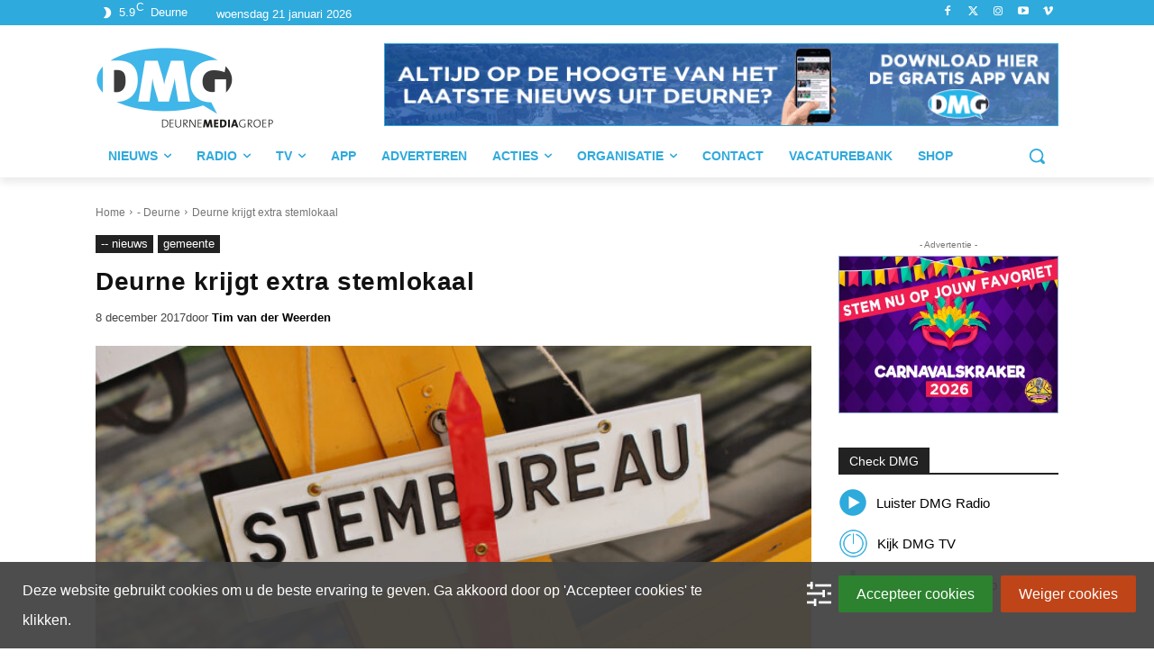

--- FILE ---
content_type: text/html; charset=UTF-8
request_url: https://dmgdeurne.nl/deurne-krijgt-extra-stemlokaal/
body_size: 50710
content:
<!doctype html ><html lang="nl-NL" prefix="og: http://ogp.me/ns# fb: http://ogp.me/ns/fb#"><head><meta charset="UTF-8" /><title>Deurne krijgt extra stemlokaal | Deurne Media Groep</title><meta name="viewport" content="width=device-width, initial-scale=1.0"><link rel="pingback" href="https://dmgdeurne.nl/xmlrpc.php" /><meta name='robots' content='max-image-preview:large' /><style>img:is([sizes="auto" i], [sizes^="auto," i]) { contain-intrinsic-size: 3000px 1500px }</style><link rel="icon" type="image/png" href="/wp-content/uploads/2021/07/favicon-16x16-1.png"><link rel="alternate" type="application/rss+xml" title="Deurne Media Groep &raquo; feed" href="https://dmgdeurne.nl/feed/" /><link rel="alternate" type="application/rss+xml" title="Deurne Media Groep &raquo; reacties feed" href="https://dmgdeurne.nl/comments/feed/" /><meta name="description" content="Het duurt nog even voordat er weer verkiezingen zijn, maar de gemeente Deurne heeft al vastgelegd dat er een extra stemlokaal komt in Deurne. Namelijk op h..." /><link rel='stylesheet' id='wp-block-library-css' href='https://dmgdeurne.nl/wp-includes/css/dist/block-library/style.min.css' type='text/css' media='all' /><style id='classic-theme-styles-inline-css' type='text/css'>/*! This file is auto-generated */
.wp-block-button__link{color:#fff;background-color:#32373c;border-radius:9999px;box-shadow:none;text-decoration:none;padding:calc(.667em + 2px) calc(1.333em + 2px);font-size:1.125em}.wp-block-file__button{background:#32373c;color:#fff;text-decoration:none}</style><style id='global-styles-inline-css' type='text/css'>:root{--wp--preset--aspect-ratio--square: 1;--wp--preset--aspect-ratio--4-3: 4/3;--wp--preset--aspect-ratio--3-4: 3/4;--wp--preset--aspect-ratio--3-2: 3/2;--wp--preset--aspect-ratio--2-3: 2/3;--wp--preset--aspect-ratio--16-9: 16/9;--wp--preset--aspect-ratio--9-16: 9/16;--wp--preset--color--black: #000000;--wp--preset--color--cyan-bluish-gray: #abb8c3;--wp--preset--color--white: #ffffff;--wp--preset--color--pale-pink: #f78da7;--wp--preset--color--vivid-red: #cf2e2e;--wp--preset--color--luminous-vivid-orange: #ff6900;--wp--preset--color--luminous-vivid-amber: #fcb900;--wp--preset--color--light-green-cyan: #7bdcb5;--wp--preset--color--vivid-green-cyan: #00d084;--wp--preset--color--pale-cyan-blue: #8ed1fc;--wp--preset--color--vivid-cyan-blue: #0693e3;--wp--preset--color--vivid-purple: #9b51e0;--wp--preset--gradient--vivid-cyan-blue-to-vivid-purple: linear-gradient(135deg,rgba(6,147,227,1) 0%,rgb(155,81,224) 100%);--wp--preset--gradient--light-green-cyan-to-vivid-green-cyan: linear-gradient(135deg,rgb(122,220,180) 0%,rgb(0,208,130) 100%);--wp--preset--gradient--luminous-vivid-amber-to-luminous-vivid-orange: linear-gradient(135deg,rgba(252,185,0,1) 0%,rgba(255,105,0,1) 100%);--wp--preset--gradient--luminous-vivid-orange-to-vivid-red: linear-gradient(135deg,rgba(255,105,0,1) 0%,rgb(207,46,46) 100%);--wp--preset--gradient--very-light-gray-to-cyan-bluish-gray: linear-gradient(135deg,rgb(238,238,238) 0%,rgb(169,184,195) 100%);--wp--preset--gradient--cool-to-warm-spectrum: linear-gradient(135deg,rgb(74,234,220) 0%,rgb(151,120,209) 20%,rgb(207,42,186) 40%,rgb(238,44,130) 60%,rgb(251,105,98) 80%,rgb(254,248,76) 100%);--wp--preset--gradient--blush-light-purple: linear-gradient(135deg,rgb(255,206,236) 0%,rgb(152,150,240) 100%);--wp--preset--gradient--blush-bordeaux: linear-gradient(135deg,rgb(254,205,165) 0%,rgb(254,45,45) 50%,rgb(107,0,62) 100%);--wp--preset--gradient--luminous-dusk: linear-gradient(135deg,rgb(255,203,112) 0%,rgb(199,81,192) 50%,rgb(65,88,208) 100%);--wp--preset--gradient--pale-ocean: linear-gradient(135deg,rgb(255,245,203) 0%,rgb(182,227,212) 50%,rgb(51,167,181) 100%);--wp--preset--gradient--electric-grass: linear-gradient(135deg,rgb(202,248,128) 0%,rgb(113,206,126) 100%);--wp--preset--gradient--midnight: linear-gradient(135deg,rgb(2,3,129) 0%,rgb(40,116,252) 100%);--wp--preset--font-size--small: 11px;--wp--preset--font-size--medium: 20px;--wp--preset--font-size--large: 32px;--wp--preset--font-size--x-large: 42px;--wp--preset--font-size--regular: 15px;--wp--preset--font-size--larger: 50px;--wp--preset--spacing--20: 0.44rem;--wp--preset--spacing--30: 0.67rem;--wp--preset--spacing--40: 1rem;--wp--preset--spacing--50: 1.5rem;--wp--preset--spacing--60: 2.25rem;--wp--preset--spacing--70: 3.38rem;--wp--preset--spacing--80: 5.06rem;--wp--preset--shadow--natural: 6px 6px 9px rgba(0, 0, 0, 0.2);--wp--preset--shadow--deep: 12px 12px 50px rgba(0, 0, 0, 0.4);--wp--preset--shadow--sharp: 6px 6px 0px rgba(0, 0, 0, 0.2);--wp--preset--shadow--outlined: 6px 6px 0px -3px rgba(255, 255, 255, 1), 6px 6px rgba(0, 0, 0, 1);--wp--preset--shadow--crisp: 6px 6px 0px rgba(0, 0, 0, 1);}:where(.is-layout-flex){gap: 0.5em;}:where(.is-layout-grid){gap: 0.5em;}body .is-layout-flex{display: flex;}.is-layout-flex{flex-wrap: wrap;align-items: center;}.is-layout-flex > :is(*, div){margin: 0;}body .is-layout-grid{display: grid;}.is-layout-grid > :is(*, div){margin: 0;}:where(.wp-block-columns.is-layout-flex){gap: 2em;}:where(.wp-block-columns.is-layout-grid){gap: 2em;}:where(.wp-block-post-template.is-layout-flex){gap: 1.25em;}:where(.wp-block-post-template.is-layout-grid){gap: 1.25em;}.has-black-color{color: var(--wp--preset--color--black) !important;}.has-cyan-bluish-gray-color{color: var(--wp--preset--color--cyan-bluish-gray) !important;}.has-white-color{color: var(--wp--preset--color--white) !important;}.has-pale-pink-color{color: var(--wp--preset--color--pale-pink) !important;}.has-vivid-red-color{color: var(--wp--preset--color--vivid-red) !important;}.has-luminous-vivid-orange-color{color: var(--wp--preset--color--luminous-vivid-orange) !important;}.has-luminous-vivid-amber-color{color: var(--wp--preset--color--luminous-vivid-amber) !important;}.has-light-green-cyan-color{color: var(--wp--preset--color--light-green-cyan) !important;}.has-vivid-green-cyan-color{color: var(--wp--preset--color--vivid-green-cyan) !important;}.has-pale-cyan-blue-color{color: var(--wp--preset--color--pale-cyan-blue) !important;}.has-vivid-cyan-blue-color{color: var(--wp--preset--color--vivid-cyan-blue) !important;}.has-vivid-purple-color{color: var(--wp--preset--color--vivid-purple) !important;}.has-black-background-color{background-color: var(--wp--preset--color--black) !important;}.has-cyan-bluish-gray-background-color{background-color: var(--wp--preset--color--cyan-bluish-gray) !important;}.has-white-background-color{background-color: var(--wp--preset--color--white) !important;}.has-pale-pink-background-color{background-color: var(--wp--preset--color--pale-pink) !important;}.has-vivid-red-background-color{background-color: var(--wp--preset--color--vivid-red) !important;}.has-luminous-vivid-orange-background-color{background-color: var(--wp--preset--color--luminous-vivid-orange) !important;}.has-luminous-vivid-amber-background-color{background-color: var(--wp--preset--color--luminous-vivid-amber) !important;}.has-light-green-cyan-background-color{background-color: var(--wp--preset--color--light-green-cyan) !important;}.has-vivid-green-cyan-background-color{background-color: var(--wp--preset--color--vivid-green-cyan) !important;}.has-pale-cyan-blue-background-color{background-color: var(--wp--preset--color--pale-cyan-blue) !important;}.has-vivid-cyan-blue-background-color{background-color: var(--wp--preset--color--vivid-cyan-blue) !important;}.has-vivid-purple-background-color{background-color: var(--wp--preset--color--vivid-purple) !important;}.has-black-border-color{border-color: var(--wp--preset--color--black) !important;}.has-cyan-bluish-gray-border-color{border-color: var(--wp--preset--color--cyan-bluish-gray) !important;}.has-white-border-color{border-color: var(--wp--preset--color--white) !important;}.has-pale-pink-border-color{border-color: var(--wp--preset--color--pale-pink) !important;}.has-vivid-red-border-color{border-color: var(--wp--preset--color--vivid-red) !important;}.has-luminous-vivid-orange-border-color{border-color: var(--wp--preset--color--luminous-vivid-orange) !important;}.has-luminous-vivid-amber-border-color{border-color: var(--wp--preset--color--luminous-vivid-amber) !important;}.has-light-green-cyan-border-color{border-color: var(--wp--preset--color--light-green-cyan) !important;}.has-vivid-green-cyan-border-color{border-color: var(--wp--preset--color--vivid-green-cyan) !important;}.has-pale-cyan-blue-border-color{border-color: var(--wp--preset--color--pale-cyan-blue) !important;}.has-vivid-cyan-blue-border-color{border-color: var(--wp--preset--color--vivid-cyan-blue) !important;}.has-vivid-purple-border-color{border-color: var(--wp--preset--color--vivid-purple) !important;}.has-vivid-cyan-blue-to-vivid-purple-gradient-background{background: var(--wp--preset--gradient--vivid-cyan-blue-to-vivid-purple) !important;}.has-light-green-cyan-to-vivid-green-cyan-gradient-background{background: var(--wp--preset--gradient--light-green-cyan-to-vivid-green-cyan) !important;}.has-luminous-vivid-amber-to-luminous-vivid-orange-gradient-background{background: var(--wp--preset--gradient--luminous-vivid-amber-to-luminous-vivid-orange) !important;}.has-luminous-vivid-orange-to-vivid-red-gradient-background{background: var(--wp--preset--gradient--luminous-vivid-orange-to-vivid-red) !important;}.has-very-light-gray-to-cyan-bluish-gray-gradient-background{background: var(--wp--preset--gradient--very-light-gray-to-cyan-bluish-gray) !important;}.has-cool-to-warm-spectrum-gradient-background{background: var(--wp--preset--gradient--cool-to-warm-spectrum) !important;}.has-blush-light-purple-gradient-background{background: var(--wp--preset--gradient--blush-light-purple) !important;}.has-blush-bordeaux-gradient-background{background: var(--wp--preset--gradient--blush-bordeaux) !important;}.has-luminous-dusk-gradient-background{background: var(--wp--preset--gradient--luminous-dusk) !important;}.has-pale-ocean-gradient-background{background: var(--wp--preset--gradient--pale-ocean) !important;}.has-electric-grass-gradient-background{background: var(--wp--preset--gradient--electric-grass) !important;}.has-midnight-gradient-background{background: var(--wp--preset--gradient--midnight) !important;}.has-small-font-size{font-size: var(--wp--preset--font-size--small) !important;}.has-medium-font-size{font-size: var(--wp--preset--font-size--medium) !important;}.has-large-font-size{font-size: var(--wp--preset--font-size--large) !important;}.has-x-large-font-size{font-size: var(--wp--preset--font-size--x-large) !important;}
:where(.wp-block-post-template.is-layout-flex){gap: 1.25em;}:where(.wp-block-post-template.is-layout-grid){gap: 1.25em;}
:where(.wp-block-columns.is-layout-flex){gap: 2em;}:where(.wp-block-columns.is-layout-grid){gap: 2em;}
:root :where(.wp-block-pullquote){font-size: 1.5em;line-height: 1.6;}</style><link rel='stylesheet' id='contact-form-7-css' href='https://dmgdeurne.nl/wp-content/plugins/contact-form-7/includes/css/styles.css' type='text/css' media='all' /><link rel='stylesheet' id='poll-maker-ays-css' href='https://dmgdeurne.nl/wp-content/plugins/poll-maker/public/css/poll-maker-ays-public.css' type='text/css' media='all' /><link rel='stylesheet' id='td-plugin-multi-purpose-css' href='https://dmgdeurne.nl/wp-content/plugins/td-composer/td-multi-purpose/style.css' type='text/css' media='all' /><link rel='stylesheet' id='wpca-frontend-0-css' href='https://dmgdeurne.nl/wp-content/plugins/wp-cookie-allow/modules/core/css/wpca-core.min.css' type='text/css' media='all' /><link rel='stylesheet' id='wpca-frontend-1-css' href='https://dmgdeurne.nl/wp-content/plugins/wp-cookie-allow/modules/automate-replace/css/wpca-automate-replace.min.css' type='text/css' media='all' /><link rel='stylesheet' id='wpca-frontend-css' href='https://dmgdeurne.nl/wp-content/plugins/wp-cookie-allow/modules/frontend/css/wpca-frontend.min.css' type='text/css' media='all' /><style id='wpca-frontend-inline-css' type='text/css'>/* WeePie Cookie Allow Plugin - V3.4.10 */
button.wpca-btn-accept{background:rgba(44,130,46,1);color:#FFFFFF}
button.wpca-btn-accept:hover,button.wpca-btn-accept:focus,button.wpca-btn-accept:active{background:rgba(44,130,46,1);color:#FFFFFF}
button.wpca-btn-decline{background:rgba(191,68,23, 1); color:#FFFFFF}
button.wpca-btn-decline:hover,button.wpca-btn-decline:focus,button.wpca-btn-decline:active{background:rgba(191,68,23,1);color:#FFFFFF}
button.wpca-btn-reset-consent{background:rgba(191,68,23,1);color:#FFFFFF}
button.wpca-btn-reset-consent:hover,button.wpca-btn-reset-consent:focus,button.wpca-btn-reset-consent:active{background:rgba(191,68,23,1);color:#FFFFFF}
button.wpca-btn-delete-consent{background:rgba(244,126,0,1);color:#FFFFFF}
button.wpca-btn-delete-consent:hover,button.wpca-btn-delete-consent:focus,button.wpca-btn-delete-consent:active{background:rgba(244,126,0,1);color:#FFFFFF}
button.wpca-btn-cc-settings{background:rgba(204,204,204,1);color:#FFFFFF}
button.wpca-btn-cc-settings:hover,button.wpca-btn-cc-settings:focus,button.wpca-btn-cc-settings:active{background:rgba(185,184,184,1);color:#FFFFFF}
#wpca-popup-modal{max-width:calc(100% - 50px);max-height:calc(100% - 50px)}
.wpca-cc-sett-box{background-color:#ECECEC;border-radius:4px;padding:17px;color:#444444}
.wpca-cc-sett-box *{color:#444444}
.wpca-cc-sett-box a{color:#f4f4f4}
.wpca-cc-sett-box a{color:#f4f4f4}
.wpca-cc-sett-box .wpca-btn-accept{background:rgba(61,159,196,1);color:#FFFFFF}
.wpca-cc-sett-box .wpca-btn-accept:hover,.wpca-cc-sett-box .wpca-btn-accept:focus,.wpca-cc-sett-box .wpca-btn-accept:active {background:rgba(33,152,196,1);color:#FFFFFF}
.wpca-cc-sett-box .wpca-btn-cc-save-sett{background:rgba(44,130,46,1);color:#FFFFFF}
.wpca-cc-sett-box .wpca-btn-cc-save-sett:hover,.wpca-cc-sett-box .wpca-btn-cc-save-sett:focus,.wpca-cc-sett-box .wpca-btn-cc-save-sett:active{background:rgba(44,130,46,1);color:#FFFFFF}
.wpie-switch label{width:40px;height:23px;top:0px}
.wpie-switch-slider{border-radius:23px;background-color:#CCCCCC}
.wpie-switch-slider:before{height:17px;width:17px;background-color:#FFFFFF}
input:checked+.wpie-switch-slider{background-color:#2c822e}
input:checked+.wpie-switch-slider:before{background-color:#FFFFFF;-webkit-transform: translateX(17px);-ms-transform: translateX(17px);transform: translateX(17px)}
input:disabled:checked+.wpie-switch-slider{background-color:#CCCCCC}
input:disabled:checked+.wpie-switch-slider:before{background-color:#a7a3a3}
#wpca-box{width:30%;min-height:10%;border-radius:4px;margin:10px;}
#wpca-bar{background:rgba(68,68,68,0.95);filter: alpha(opacity=95);}
#wpca-bar-content, #wpca-bar-content > p{color:#FFFFFF}
#wpca-bar a{color:#f4f4f4}
#wpca-bar a:hover{color:#f4f4f4}
#wpca-trans-layer{background:#000000;opacity:0.75;filter:alpha(opacity=75);}
.wpca-replacement-elem{min-width:75px;min-height:75px}
#wpca-reconsider-icon{bottom:17px}
#wpca-reconsider-icon svg{width:35px;height:35px}
#wpca-reconsider-icon.wpca-rci-bl{left:17px}
#wpca-reconsider-icon.wpca-rci-br{right:17px}
@media screen and (max-width: 640px) {
#wpca-reconsider-icon{bottom:calc(0.5 * 17px)}
#wpca-reconsider-icon svg{width:max(10px, calc(0.8 * 35px));height:max(10px, calc(0.8 * 35px))}
#wpca-reconsider-icon.wpca-rci-bl{left:calc(0.5 * 17px)}
#wpca-reconsider-icon.wpca-rci-br{right:calc(0.5 * 17px)}
}</style><link rel='stylesheet' id='td-theme-css' href='https://dmgdeurne.nl/wp-content/themes/Newspaper/style.css' type='text/css' media='all' /><style id='td-theme-inline-css' type='text/css'>@media (max-width:767px){.td-header-desktop-wrap{display:none}}@media (min-width:767px){.td-header-mobile-wrap{display:none}}</style><link rel='stylesheet' id='td-theme-child-css' href='https://dmgdeurne.nl/wp-content/themes/Newspaper-child/style.css' type='text/css' media='all' /><link rel='stylesheet' id='td-legacy-framework-front-style-css' href='https://dmgdeurne.nl/wp-content/plugins/td-composer/legacy/Newspaper/assets/css/td_legacy_main.css' type='text/css' media='all' /><link rel='stylesheet' id='tdb_style_cloud_templates_front-css' href='https://dmgdeurne.nl/wp-content/plugins/td-cloud-library/assets/css/tdb_main.css' type='text/css' media='all' /><link rel="stylesheet" type="text/css" href="https://dmgdeurne.nl/wp-content/plugins/nextend-smart-slider3-pro/Public/SmartSlider3/Application/Frontend/Assets/dist/smartslider.min.css?ver=c397fa89" media="all"><style data-related="n2-ss-10">div#n2-ss-10 .n2-ss-slider-1{display:grid;box-sizing:border-box;position:relative;background-repeat:repeat;background-position:50% 50%;background-size:cover;background-attachment:scroll;border:0px solid RGBA(62,62,62,1);border-radius:0px;overflow:hidden;}div#n2-ss-10:not(.n2-ss-loaded) .n2-ss-slider-1{background-image:none !important;}div#n2-ss-10 .n2-ss-slider-2{display:grid;place-items:center;position:relative;overflow:hidden;z-index:10;}div#n2-ss-10 .n2-ss-slider-3{position:relative;width:100%;height:100%;z-index:20;display:grid;grid-template-areas:'slide';}div#n2-ss-10 .n2-ss-slider-3 > *{grid-area:slide;}div#n2-ss-10.n2-ss-full-page--constrain-ratio .n2-ss-slider-3{height:auto;}div#n2-ss-10 .n2-ss-slide-backgrounds{position:absolute;left:0;top:0;width:100%;height:100%;}div#n2-ss-10 .n2-ss-slide-backgrounds{z-index:10;}div#n2-ss-10 .n2-ss-slide{display:grid;place-items:center;grid-auto-columns:100%;position:relative;width:100%;height:100%;-webkit-backface-visibility:hidden;z-index:20;}div#n2-ss-10 .n2-ss-slide{perspective:1500px;}div#n2-ss-10 .n2-ss-slide-limiter{max-width:728px;}div#n2-ss-10 .n-uc-UshRcNIfLCPD{padding:10px 10px 10px 10px}@media (min-width: 1200px){div#n2-ss-10 [data-hide-desktopportrait="1"]{display: none !important;}}@media (orientation: landscape) and (max-width: 1199px) and (min-width: 901px),(orientation: portrait) and (max-width: 1199px) and (min-width: 701px){div#n2-ss-10 [data-hide-tabletportrait="1"]{display: none !important;}}@media (orientation: landscape) and (max-width: 900px),(orientation: portrait) and (max-width: 700px){div#n2-ss-10 [data-hide-mobileportrait="1"]{display: none !important;}}</style><style data-related="n2-ss-7">div#n2-ss-7 .n2-ss-slider-1{display:grid;position:relative;}div#n2-ss-7 .n2-ss-slider-2{display:grid;position:relative;overflow:hidden;padding:0px 0px 0px 0px;border:0px solid RGBA(62,62,62,1);border-radius:0px;background-clip:padding-box;background-repeat:repeat;background-position:50% 50%;background-size:cover;background-attachment:scroll;z-index:1;}div#n2-ss-7:not(.n2-ss-loaded) .n2-ss-slider-2{background-image:none !important;}div#n2-ss-7 .n2-ss-slider-3{display:grid;grid-template-areas:'cover';position:relative;overflow:hidden;z-index:10;}div#n2-ss-7 .n2-ss-slider-3 > *{grid-area:cover;}div#n2-ss-7 .n2-ss-slide-backgrounds,div#n2-ss-7 .n2-ss-slider-3 > .n2-ss-divider{position:relative;}div#n2-ss-7 .n2-ss-slide-backgrounds{z-index:10;}div#n2-ss-7 .n2-ss-slide-backgrounds > *{overflow:hidden;}div#n2-ss-7 .n2-ss-slide-background{transform:translateX(-100000px);}div#n2-ss-7 .n2-ss-slider-4{place-self:center;position:relative;width:100%;height:100%;z-index:20;display:grid;grid-template-areas:'slide';}div#n2-ss-7 .n2-ss-slider-4 > *{grid-area:slide;}div#n2-ss-7.n2-ss-full-page--constrain-ratio .n2-ss-slider-4{height:auto;}div#n2-ss-7 .n2-ss-slide{display:grid;place-items:center;grid-auto-columns:100%;position:relative;z-index:20;-webkit-backface-visibility:hidden;transform:translateX(-100000px);}div#n2-ss-7 .n2-ss-slide{perspective:1000px;}div#n2-ss-7 .n2-ss-slide-active{z-index:21;}.n2-ss-background-animation{position:absolute;top:0;left:0;width:100%;height:100%;z-index:3;}div#n2-ss-7 .n2-ss-slide-limiter{max-width:700px;}div#n2-ss-7 .n-uc-PNcKigpZHt7I{padding:10px 10px 10px 10px}div#n2-ss-7 .n-uc-CMLVimy9F6lV{padding:10px 10px 10px 10px}@media (min-width: 1200px){div#n2-ss-7 [data-hide-desktopportrait="1"]{display: none !important;}}@media (orientation: landscape) and (max-width: 1199px) and (min-width: 901px),(orientation: portrait) and (max-width: 1199px) and (min-width: 701px){div#n2-ss-7 [data-hide-tabletportrait="1"]{display: none !important;}}@media (orientation: landscape) and (max-width: 900px),(orientation: portrait) and (max-width: 700px){div#n2-ss-7 [data-hide-mobileportrait="1"]{display: none !important;}}</style><style data-related="n2-ss-8">div#n2-ss-8 .n2-ss-slider-1{display:grid;position:relative;}div#n2-ss-8 .n2-ss-slider-2{display:grid;position:relative;overflow:hidden;padding:0px 0px 0px 0px;border:0px solid RGBA(62,62,62,1);border-radius:0px;background-clip:padding-box;background-repeat:repeat;background-position:50% 50%;background-size:cover;background-attachment:scroll;z-index:1;}div#n2-ss-8:not(.n2-ss-loaded) .n2-ss-slider-2{background-image:none !important;}div#n2-ss-8 .n2-ss-slider-3{display:grid;grid-template-areas:'cover';position:relative;overflow:hidden;z-index:10;}div#n2-ss-8 .n2-ss-slider-3 > *{grid-area:cover;}div#n2-ss-8 .n2-ss-slide-backgrounds,div#n2-ss-8 .n2-ss-slider-3 > .n2-ss-divider{position:relative;}div#n2-ss-8 .n2-ss-slide-backgrounds{z-index:10;}div#n2-ss-8 .n2-ss-slide-backgrounds > *{overflow:hidden;}div#n2-ss-8 .n2-ss-slide-background{transform:translateX(-100000px);}div#n2-ss-8 .n2-ss-slider-4{place-self:center;position:relative;width:100%;height:100%;z-index:20;display:grid;grid-template-areas:'slide';}div#n2-ss-8 .n2-ss-slider-4 > *{grid-area:slide;}div#n2-ss-8.n2-ss-full-page--constrain-ratio .n2-ss-slider-4{height:auto;}div#n2-ss-8 .n2-ss-slide{display:grid;place-items:center;grid-auto-columns:100%;position:relative;z-index:20;-webkit-backface-visibility:hidden;transform:translateX(-100000px);}div#n2-ss-8 .n2-ss-slide{perspective:1000px;}div#n2-ss-8 .n2-ss-slide-active{z-index:21;}.n2-ss-background-animation{position:absolute;top:0;left:0;width:100%;height:100%;z-index:3;}div#n2-ss-8 .n2-ss-slide-limiter{max-width:700px;}div#n2-ss-8 .n-uc-ozxliyChz6V3{padding:10px 10px 10px 10px}@media (min-width: 1200px){div#n2-ss-8 [data-hide-desktopportrait="1"]{display: none !important;}}@media (orientation: landscape) and (max-width: 1199px) and (min-width: 901px),(orientation: portrait) and (max-width: 1199px) and (min-width: 701px){div#n2-ss-8 [data-hide-tabletportrait="1"]{display: none !important;}}@media (orientation: landscape) and (max-width: 900px),(orientation: portrait) and (max-width: 700px){div#n2-ss-8 [data-hide-mobileportrait="1"]{display: none !important;}}</style><style data-related="n2-ss-9">div#n2-ss-9 .n2-ss-slider-1{display:grid;position:relative;}div#n2-ss-9 .n2-ss-slider-2{display:grid;position:relative;overflow:hidden;padding:0px 0px 0px 0px;border:0px solid RGBA(62,62,62,1);border-radius:0px;background-clip:padding-box;background-repeat:repeat;background-position:50% 50%;background-size:cover;background-attachment:scroll;z-index:1;}div#n2-ss-9:not(.n2-ss-loaded) .n2-ss-slider-2{background-image:none !important;}div#n2-ss-9 .n2-ss-slider-3{display:grid;grid-template-areas:'cover';position:relative;overflow:hidden;z-index:10;}div#n2-ss-9 .n2-ss-slider-3 > *{grid-area:cover;}div#n2-ss-9 .n2-ss-slide-backgrounds,div#n2-ss-9 .n2-ss-slider-3 > .n2-ss-divider{position:relative;}div#n2-ss-9 .n2-ss-slide-backgrounds{z-index:10;}div#n2-ss-9 .n2-ss-slide-backgrounds > *{overflow:hidden;}div#n2-ss-9 .n2-ss-slide-background{transform:translateX(-100000px);}div#n2-ss-9 .n2-ss-slider-4{place-self:center;position:relative;width:100%;height:100%;z-index:20;display:grid;grid-template-areas:'slide';}div#n2-ss-9 .n2-ss-slider-4 > *{grid-area:slide;}div#n2-ss-9.n2-ss-full-page--constrain-ratio .n2-ss-slider-4{height:auto;}div#n2-ss-9 .n2-ss-slide{display:grid;place-items:center;grid-auto-columns:100%;position:relative;z-index:20;-webkit-backface-visibility:hidden;transform:translateX(-100000px);}div#n2-ss-9 .n2-ss-slide{perspective:1000px;}div#n2-ss-9 .n2-ss-slide-active{z-index:21;}.n2-ss-background-animation{position:absolute;top:0;left:0;width:100%;height:100%;z-index:3;}div#n2-ss-9 .n2-ss-slide-limiter{max-width:700px;}div#n2-ss-9 .n-uc-75kEImO37np3{padding:10px 10px 10px 10px}@media (min-width: 1200px){div#n2-ss-9 [data-hide-desktopportrait="1"]{display: none !important;}}@media (orientation: landscape) and (max-width: 1199px) and (min-width: 901px),(orientation: portrait) and (max-width: 1199px) and (min-width: 701px){div#n2-ss-9 [data-hide-tabletportrait="1"]{display: none !important;}}@media (orientation: landscape) and (max-width: 900px),(orientation: portrait) and (max-width: 700px){div#n2-ss-9 [data-hide-mobileportrait="1"]{display: none !important;}}</style><style data-related="n2-ss-6">div#n2-ss-6 .n2-ss-slider-1{display:grid;position:relative;}div#n2-ss-6 .n2-ss-slider-2{display:grid;position:relative;overflow:hidden;padding:0px 0px 0px 0px;border:0px solid RGBA(62,62,62,1);border-radius:0px;background-clip:padding-box;background-repeat:repeat;background-position:50% 50%;background-size:cover;background-attachment:scroll;z-index:1;}div#n2-ss-6:not(.n2-ss-loaded) .n2-ss-slider-2{background-image:none !important;}div#n2-ss-6 .n2-ss-slider-3{display:grid;grid-template-areas:'cover';position:relative;overflow:hidden;z-index:10;}div#n2-ss-6 .n2-ss-slider-3 > *{grid-area:cover;}div#n2-ss-6 .n2-ss-slide-backgrounds,div#n2-ss-6 .n2-ss-slider-3 > .n2-ss-divider{position:relative;}div#n2-ss-6 .n2-ss-slide-backgrounds{z-index:10;}div#n2-ss-6 .n2-ss-slide-backgrounds > *{overflow:hidden;}div#n2-ss-6 .n2-ss-slide-background{transform:translateX(-100000px);}div#n2-ss-6 .n2-ss-slider-4{place-self:center;position:relative;width:100%;height:100%;z-index:20;display:grid;grid-template-areas:'slide';}div#n2-ss-6 .n2-ss-slider-4 > *{grid-area:slide;}div#n2-ss-6.n2-ss-full-page--constrain-ratio .n2-ss-slider-4{height:auto;}div#n2-ss-6 .n2-ss-slide{display:grid;place-items:center;grid-auto-columns:100%;position:relative;z-index:20;-webkit-backface-visibility:hidden;transform:translateX(-100000px);}div#n2-ss-6 .n2-ss-slide{perspective:1000px;}div#n2-ss-6 .n2-ss-slide-active{z-index:21;}.n2-ss-background-animation{position:absolute;top:0;left:0;width:100%;height:100%;z-index:3;}div#n2-ss-6 .n2-ss-slide-limiter{max-width:700px;}div#n2-ss-6 .n-uc-hs2mCuKPDSpL{padding:10px 10px 10px 10px}div#n2-ss-6 .n-uc-nEnUIUY2qnGX{padding:10px 10px 10px 10px}div#n2-ss-6 .n-uc-uS6ibut6HD2I{padding:10px 10px 10px 10px}@media (min-width: 1200px){div#n2-ss-6 [data-hide-desktopportrait="1"]{display: none !important;}}@media (orientation: landscape) and (max-width: 1199px) and (min-width: 901px),(orientation: portrait) and (max-width: 1199px) and (min-width: 701px){div#n2-ss-6 [data-hide-tabletportrait="1"]{display: none !important;}}@media (orientation: landscape) and (max-width: 900px),(orientation: portrait) and (max-width: 700px){div#n2-ss-6 [data-hide-mobileportrait="1"]{display: none !important;}}</style> <script>(function(){this._N2=this._N2||{_r:[],_d:[],r:function(){this._r.push(arguments)},d:function(){this._d.push(arguments)}}}).call(window);!function(e,i,o,r){(i=e.match(/(Chrome|Firefox|Safari)\/(\d+)\./))&&("Chrome"==i[1]?r=+i[2]>=32:"Firefox"==i[1]?r=+i[2]>=65:"Safari"==i[1]&&(o=e.match(/Version\/(\d+)/)||e.match(/(\d+)[0-9_]+like Mac/))&&(r=+o[1]>=14),r&&document.documentElement.classList.add("n2webp"))}(navigator.userAgent);</script><script src="https://dmgdeurne.nl/wp-content/plugins/nextend-smart-slider3-pro/Public/SmartSlider3/Application/Frontend/Assets/dist/n2.min.js?ver=c397fa89" defer async></script> <script src="https://dmgdeurne.nl/wp-content/plugins/nextend-smart-slider3-pro/Public/SmartSlider3/Application/Frontend/Assets/dist/smartslider-frontend.min.js?ver=c397fa89" defer async></script> <script src="https://dmgdeurne.nl/wp-content/plugins/nextend-smart-slider3-pro/Public/SmartSlider3/Slider/SliderType/Block/Assets/dist/ss-block.min.js?ver=c397fa89" defer async></script> <script src="https://dmgdeurne.nl/wp-content/plugins/nextend-smart-slider3-pro/Public/SmartSlider3/Slider/SliderType/Simple/Assets/dist/ss-simple.min.js?ver=c397fa89" defer async></script> <script>_N2.r('documentReady',function(){_N2.r(["documentReady","smartslider-frontend","ss-block"],function(){new _N2.SmartSliderBlock('n2-ss-10',{"admin":false,"background.video.mobile":1,"loadingTime":2000,"callbacks":"","alias":{"id":0,"smoothScroll":0,"slideSwitch":0,"scroll":1},"align":"normal","isDelayed":0,"responsive":{"mediaQueries":{"all":false,"desktopportrait":["(min-width: 1200px)"],"tabletportrait":["(orientation: landscape) and (max-width: 1199px) and (min-width: 901px)","(orientation: portrait) and (max-width: 1199px) and (min-width: 701px)"],"mobileportrait":["(orientation: landscape) and (max-width: 900px)","(orientation: portrait) and (max-width: 700px)"]},"base":{"slideOuterWidth":728,"slideOuterHeight":90,"sliderWidth":728,"sliderHeight":90,"slideWidth":728,"slideHeight":90},"hideOn":{"desktopLandscape":false,"desktopPortrait":false,"tabletLandscape":false,"tabletPortrait":false,"mobileLandscape":false,"mobilePortrait":false},"onResizeEnabled":true,"type":"auto","sliderHeightBasedOn":"real","focusUser":1,"focusEdge":"auto","breakpoints":[{"device":"tabletPortrait","type":"max-screen-width","portraitWidth":1199,"landscapeWidth":1199},{"device":"mobilePortrait","type":"max-screen-width","portraitWidth":700,"landscapeWidth":900}],"enabledDevices":{"desktopLandscape":0,"desktopPortrait":1,"tabletLandscape":0,"tabletPortrait":1,"mobileLandscape":0,"mobilePortrait":1},"sizes":{"desktopPortrait":{"width":728,"height":90,"max":3000,"min":728},"tabletPortrait":{"width":701,"height":86,"customHeight":false,"max":1199,"min":701},"mobilePortrait":{"width":320,"height":39,"customHeight":false,"max":900,"min":320}},"overflowHiddenPage":0,"focus":{"offsetTop":"#wpadminbar","offsetBottom":""}},"controls":{"mousewheel":0,"touch":0,"keyboard":0,"blockCarouselInteraction":1},"playWhenVisible":1,"playWhenVisibleAt":0.5,"lazyLoad":0,"lazyLoadNeighbor":0,"blockrightclick":0,"maintainSession":0,"autoplay":{"enabled":0,"start":0,"duration":8000,"autoplayLoop":1,"allowReStart":0,"reverse":0,"pause":{"click":1,"mouse":"enter","mediaStarted":1},"resume":{"click":0,"mouse":0,"mediaEnded":1,"slidechanged":0},"interval":1,"intervalModifier":"loop","intervalSlide":"current"},"perspective":1500,"layerMode":{"playOnce":0,"playFirstLayer":1,"mode":"skippable","inAnimation":"mainInEnd"},"parallax":{"enabled":1,"mobile":0,"is3D":0,"animate":1,"horizontal":"mouse","vertical":"mouse","origin":"slider","scrollmove":"both"},"postBackgroundAnimations":0,"initCallbacks":function(){}})});_N2.r(["documentReady","smartslider-frontend","ss-simple"],function(){new _N2.SmartSliderSimple('n2-ss-7',{"admin":false,"background.video.mobile":1,"loadingTime":2000,"randomize":{"randomize":0,"randomizeFirst":0},"callbacks":"","alias":{"id":0,"smoothScroll":0,"slideSwitch":0,"scroll":1},"align":"normal","isDelayed":0,"responsive":{"mediaQueries":{"all":false,"desktopportrait":["(min-width: 1200px)"],"tabletportrait":["(orientation: landscape) and (max-width: 1199px) and (min-width: 901px)","(orientation: portrait) and (max-width: 1199px) and (min-width: 701px)"],"mobileportrait":["(orientation: landscape) and (max-width: 900px)","(orientation: portrait) and (max-width: 700px)"]},"base":{"slideOuterWidth":700,"slideOuterHeight":500,"sliderWidth":700,"sliderHeight":500,"slideWidth":700,"slideHeight":500},"hideOn":{"desktopLandscape":false,"desktopPortrait":false,"tabletLandscape":false,"tabletPortrait":false,"mobileLandscape":false,"mobilePortrait":false},"onResizeEnabled":true,"type":"auto","sliderHeightBasedOn":"real","focusUser":1,"focusEdge":"auto","breakpoints":[{"device":"tabletPortrait","type":"max-screen-width","portraitWidth":1199,"landscapeWidth":1199},{"device":"mobilePortrait","type":"max-screen-width","portraitWidth":700,"landscapeWidth":900}],"enabledDevices":{"desktopLandscape":0,"desktopPortrait":1,"tabletLandscape":0,"tabletPortrait":1,"mobileLandscape":0,"mobilePortrait":1},"sizes":{"desktopPortrait":{"width":700,"height":500,"max":3000,"min":700},"tabletPortrait":{"width":700,"height":500,"customHeight":false,"max":1199,"min":700},"mobilePortrait":{"width":320,"height":228,"customHeight":false,"max":900,"min":320}},"overflowHiddenPage":0,"focus":{"offsetTop":"#wpadminbar","offsetBottom":""}},"controls":{"mousewheel":0,"touch":"horizontal","keyboard":0,"blockCarouselInteraction":1},"playWhenVisible":0,"playWhenVisibleAt":0.5,"lazyLoad":1,"lazyLoadNeighbor":0,"blockrightclick":0,"maintainSession":0,"autoplay":{"enabled":1,"start":1,"duration":8000,"autoplayLoop":1,"allowReStart":0,"reverse":0,"pause":{"click":1,"mouse":"0","mediaStarted":1},"resume":{"click":0,"mouse":"0","mediaEnded":1,"slidechanged":0},"interval":1,"intervalModifier":"loop","intervalSlide":"current"},"perspective":1000,"layerMode":{"playOnce":0,"playFirstLayer":1,"mode":"skippable","inAnimation":"mainInEnd"},"parallax":{"enabled":1,"mobile":0,"is3D":0,"animate":1,"horizontal":"mouse","vertical":"mouse","origin":"slider","scrollmove":"both"},"postBackgroundAnimations":0,"bgAnimations":0,"mainanimation":{"type":"horizontal","duration":2000,"delay":2000,"ease":"easeOutQuad","shiftedBackgroundAnimation":"auto"},"carousel":1,"initCallbacks":function(){}})});_N2.r(["documentReady","smartslider-frontend","ss-simple"],function(){new _N2.SmartSliderSimple('n2-ss-8',{"admin":false,"background.video.mobile":1,"loadingTime":2000,"randomize":{"randomize":0,"randomizeFirst":0},"callbacks":"","alias":{"id":0,"smoothScroll":0,"slideSwitch":0,"scroll":1},"align":"normal","isDelayed":0,"responsive":{"mediaQueries":{"all":false,"desktopportrait":["(min-width: 1200px)"],"tabletportrait":["(orientation: landscape) and (max-width: 1199px) and (min-width: 901px)","(orientation: portrait) and (max-width: 1199px) and (min-width: 701px)"],"mobileportrait":["(orientation: landscape) and (max-width: 900px)","(orientation: portrait) and (max-width: 700px)"]},"base":{"slideOuterWidth":700,"slideOuterHeight":250,"sliderWidth":700,"sliderHeight":250,"slideWidth":700,"slideHeight":250},"hideOn":{"desktopLandscape":false,"desktopPortrait":false,"tabletLandscape":false,"tabletPortrait":false,"mobileLandscape":false,"mobilePortrait":false},"onResizeEnabled":true,"type":"auto","sliderHeightBasedOn":"real","focusUser":1,"focusEdge":"auto","breakpoints":[{"device":"tabletPortrait","type":"max-screen-width","portraitWidth":1199,"landscapeWidth":1199},{"device":"mobilePortrait","type":"max-screen-width","portraitWidth":700,"landscapeWidth":900}],"enabledDevices":{"desktopLandscape":0,"desktopPortrait":1,"tabletLandscape":0,"tabletPortrait":1,"mobileLandscape":0,"mobilePortrait":1},"sizes":{"desktopPortrait":{"width":700,"height":250,"max":3000,"min":700},"tabletPortrait":{"width":700,"height":250,"customHeight":false,"max":1199,"min":700},"mobilePortrait":{"width":320,"height":114,"customHeight":false,"max":900,"min":320}},"overflowHiddenPage":0,"focus":{"offsetTop":"#wpadminbar","offsetBottom":""}},"controls":{"mousewheel":0,"touch":0,"keyboard":0,"blockCarouselInteraction":1},"playWhenVisible":0,"playWhenVisibleAt":0.5,"lazyLoad":1,"lazyLoadNeighbor":0,"blockrightclick":0,"maintainSession":0,"autoplay":{"enabled":0,"start":1,"duration":8000,"autoplayLoop":1,"allowReStart":0,"reverse":0,"pause":{"click":1,"mouse":"0","mediaStarted":1},"resume":{"click":0,"mouse":"0","mediaEnded":1,"slidechanged":0},"interval":1,"intervalModifier":"loop","intervalSlide":"current"},"perspective":1000,"layerMode":{"playOnce":0,"playFirstLayer":1,"mode":"skippable","inAnimation":"mainInEnd"},"parallax":{"enabled":1,"mobile":0,"is3D":0,"animate":1,"horizontal":"mouse","vertical":"mouse","origin":"slider","scrollmove":"both"},"postBackgroundAnimations":0,"bgAnimations":0,"mainanimation":{"type":"horizontal","duration":800,"delay":0,"ease":"easeOutQuad","shiftedBackgroundAnimation":"auto"},"carousel":1,"initCallbacks":function(){}})});_N2.r(["documentReady","smartslider-frontend","ss-simple"],function(){new _N2.SmartSliderSimple('n2-ss-9',{"admin":false,"background.video.mobile":1,"loadingTime":2000,"randomize":{"randomize":0,"randomizeFirst":0},"callbacks":"","alias":{"id":0,"smoothScroll":0,"slideSwitch":0,"scroll":1},"align":"normal","isDelayed":0,"responsive":{"mediaQueries":{"all":false,"desktopportrait":["(min-width: 1200px)"],"tabletportrait":["(orientation: landscape) and (max-width: 1199px) and (min-width: 901px)","(orientation: portrait) and (max-width: 1199px) and (min-width: 701px)"],"mobileportrait":["(orientation: landscape) and (max-width: 900px)","(orientation: portrait) and (max-width: 700px)"]},"base":{"slideOuterWidth":700,"slideOuterHeight":500,"sliderWidth":700,"sliderHeight":500,"slideWidth":700,"slideHeight":500},"hideOn":{"desktopLandscape":false,"desktopPortrait":false,"tabletLandscape":false,"tabletPortrait":false,"mobileLandscape":false,"mobilePortrait":false},"onResizeEnabled":true,"type":"auto","sliderHeightBasedOn":"real","focusUser":1,"focusEdge":"auto","breakpoints":[{"device":"tabletPortrait","type":"max-screen-width","portraitWidth":1199,"landscapeWidth":1199},{"device":"mobilePortrait","type":"max-screen-width","portraitWidth":700,"landscapeWidth":900}],"enabledDevices":{"desktopLandscape":0,"desktopPortrait":1,"tabletLandscape":0,"tabletPortrait":1,"mobileLandscape":0,"mobilePortrait":1},"sizes":{"desktopPortrait":{"width":700,"height":500,"max":3000,"min":700},"tabletPortrait":{"width":700,"height":500,"customHeight":false,"max":1199,"min":700},"mobilePortrait":{"width":320,"height":228,"customHeight":false,"max":900,"min":320}},"overflowHiddenPage":0,"focus":{"offsetTop":"#wpadminbar","offsetBottom":""}},"controls":{"mousewheel":0,"touch":0,"keyboard":0,"blockCarouselInteraction":1},"playWhenVisible":0,"playWhenVisibleAt":0.5,"lazyLoad":1,"lazyLoadNeighbor":0,"blockrightclick":0,"maintainSession":0,"autoplay":{"enabled":0,"start":1,"duration":8000,"autoplayLoop":1,"allowReStart":0,"reverse":0,"pause":{"click":1,"mouse":"0","mediaStarted":1},"resume":{"click":0,"mouse":"0","mediaEnded":1,"slidechanged":0},"interval":1,"intervalModifier":"loop","intervalSlide":"current"},"perspective":1000,"layerMode":{"playOnce":0,"playFirstLayer":1,"mode":"skippable","inAnimation":"mainInEnd"},"parallax":{"enabled":1,"mobile":0,"is3D":0,"animate":1,"horizontal":"mouse","vertical":"mouse","origin":"slider","scrollmove":"both"},"postBackgroundAnimations":0,"bgAnimations":0,"mainanimation":{"type":"horizontal","duration":800,"delay":0,"ease":"easeOutQuad","shiftedBackgroundAnimation":"auto"},"carousel":1,"initCallbacks":function(){}})});_N2.r(["documentReady","smartslider-frontend","ss-simple"],function(){new _N2.SmartSliderSimple('n2-ss-6',{"admin":false,"background.video.mobile":1,"loadingTime":2000,"randomize":{"randomize":0,"randomizeFirst":0},"callbacks":"","alias":{"id":0,"smoothScroll":0,"slideSwitch":0,"scroll":1},"align":"normal","isDelayed":0,"responsive":{"mediaQueries":{"all":false,"desktopportrait":["(min-width: 1200px)"],"tabletportrait":["(orientation: landscape) and (max-width: 1199px) and (min-width: 901px)","(orientation: portrait) and (max-width: 1199px) and (min-width: 701px)"],"mobileportrait":["(orientation: landscape) and (max-width: 900px)","(orientation: portrait) and (max-width: 700px)"]},"base":{"slideOuterWidth":700,"slideOuterHeight":500,"sliderWidth":700,"sliderHeight":500,"slideWidth":700,"slideHeight":500},"hideOn":{"desktopLandscape":false,"desktopPortrait":false,"tabletLandscape":false,"tabletPortrait":false,"mobileLandscape":false,"mobilePortrait":false},"onResizeEnabled":true,"type":"auto","sliderHeightBasedOn":"real","focusUser":1,"focusEdge":"auto","breakpoints":[{"device":"tabletPortrait","type":"max-screen-width","portraitWidth":1199,"landscapeWidth":1199},{"device":"mobilePortrait","type":"max-screen-width","portraitWidth":700,"landscapeWidth":900}],"enabledDevices":{"desktopLandscape":0,"desktopPortrait":1,"tabletLandscape":0,"tabletPortrait":1,"mobileLandscape":0,"mobilePortrait":1},"sizes":{"desktopPortrait":{"width":700,"height":500,"max":3000,"min":700},"tabletPortrait":{"width":700,"height":500,"customHeight":false,"max":1199,"min":700},"mobilePortrait":{"width":320,"height":228,"customHeight":false,"max":900,"min":320}},"overflowHiddenPage":0,"focus":{"offsetTop":"#wpadminbar","offsetBottom":""}},"controls":{"mousewheel":0,"touch":"horizontal","keyboard":0,"blockCarouselInteraction":1},"playWhenVisible":0,"playWhenVisibleAt":0.5,"lazyLoad":1,"lazyLoadNeighbor":0,"blockrightclick":0,"maintainSession":0,"autoplay":{"enabled":1,"start":1,"duration":8000,"autoplayLoop":1,"allowReStart":0,"reverse":0,"pause":{"click":1,"mouse":"0","mediaStarted":1},"resume":{"click":0,"mouse":"0","mediaEnded":1,"slidechanged":0},"interval":1,"intervalModifier":"loop","intervalSlide":"current"},"perspective":1000,"layerMode":{"playOnce":0,"playFirstLayer":1,"mode":"skippable","inAnimation":"mainInEnd"},"parallax":{"enabled":1,"mobile":0,"is3D":0,"animate":1,"horizontal":"mouse","vertical":"mouse","origin":"slider","scrollmove":"both"},"postBackgroundAnimations":0,"bgAnimations":0,"mainanimation":{"type":"horizontal","duration":800,"delay":0,"ease":"easeOutQuad","shiftedBackgroundAnimation":"auto"},"carousel":1,"initCallbacks":function(){}})})});</script><script type="text/javascript" src="https://dmgdeurne.nl/wp-includes/js/jquery/jquery.min.js" id="jquery-core-js"></script> <script type="text/javascript" src="https://dmgdeurne.nl/wp-includes/js/jquery/jquery-migrate.min.js" id="jquery-migrate-js"></script> <link rel="https://api.w.org/" href="https://dmgdeurne.nl/wp-json/" /><link rel="alternate" title="JSON" type="application/json" href="https://dmgdeurne.nl/wp-json/wp/v2/posts/7235" /><link rel="EditURI" type="application/rsd+xml" title="RSD" href="https://dmgdeurne.nl/xmlrpc.php?rsd" /><meta name="generator" content="WordPress 6.8.3" /><link rel="canonical" href="https://dmgdeurne.nl/deurne-krijgt-extra-stemlokaal/" /><link rel='shortlink' href='https://dmgdeurne.nl/?p=7235' /><link rel="alternate" title="oEmbed (JSON)" type="application/json+oembed" href="https://dmgdeurne.nl/wp-json/oembed/1.0/embed?url=https%3A%2F%2Fdmgdeurne.nl%2Fdeurne-krijgt-extra-stemlokaal%2F" /><link rel="alternate" title="oEmbed (XML)" type="text/xml+oembed" href="https://dmgdeurne.nl/wp-json/oembed/1.0/embed?url=https%3A%2F%2Fdmgdeurne.nl%2Fdeurne-krijgt-extra-stemlokaal%2F&#038;format=xml" /><meta name="generator" content="performance-lab 4.0.1; plugins: webp-uploads"><meta name="generator" content="webp-uploads 2.6.1"> <script>window.tdb_global_vars = {"wpRestUrl":"https:\/\/dmgdeurne.nl\/wp-json\/","permalinkStructure":"\/%postname%\/"};
        window.tdb_p_autoload_vars = {"isAjax":false,"isAdminBarShowing":false,"autoloadStatus":"off","origPostEditUrl":null};</script> <style id="tdb-global-colors">:root{--accent-color:#fff}</style> <script type="text/javascript" id="td-generated-header-js">var tdBlocksArray = []; //here we store all the items for the current page

	    // td_block class - each ajax block uses a object of this class for requests
	    function tdBlock() {
		    this.id = '';
		    this.block_type = 1; //block type id (1-234 etc)
		    this.atts = '';
		    this.td_column_number = '';
		    this.td_current_page = 1; //
		    this.post_count = 0; //from wp
		    this.found_posts = 0; //from wp
		    this.max_num_pages = 0; //from wp
		    this.td_filter_value = ''; //current live filter value
		    this.is_ajax_running = false;
		    this.td_user_action = ''; // load more or infinite loader (used by the animation)
		    this.header_color = '';
		    this.ajax_pagination_infinite_stop = ''; //show load more at page x
	    }

        // td_js_generator - mini detector
        ( function () {
            var htmlTag = document.getElementsByTagName("html")[0];

	        if ( navigator.userAgent.indexOf("MSIE 10.0") > -1 ) {
                htmlTag.className += ' ie10';
            }

            if ( !!navigator.userAgent.match(/Trident.*rv\:11\./) ) {
                htmlTag.className += ' ie11';
            }

	        if ( navigator.userAgent.indexOf("Edge") > -1 ) {
                htmlTag.className += ' ieEdge';
            }

            if ( /(iPad|iPhone|iPod)/g.test(navigator.userAgent) ) {
                htmlTag.className += ' td-md-is-ios';
            }

            var user_agent = navigator.userAgent.toLowerCase();
            if ( user_agent.indexOf("android") > -1 ) {
                htmlTag.className += ' td-md-is-android';
            }

            if ( -1 !== navigator.userAgent.indexOf('Mac OS X')  ) {
                htmlTag.className += ' td-md-is-os-x';
            }

            if ( /chrom(e|ium)/.test(navigator.userAgent.toLowerCase()) ) {
               htmlTag.className += ' td-md-is-chrome';
            }

            if ( -1 !== navigator.userAgent.indexOf('Firefox') ) {
                htmlTag.className += ' td-md-is-firefox';
            }

            if ( -1 !== navigator.userAgent.indexOf('Safari') && -1 === navigator.userAgent.indexOf('Chrome') ) {
                htmlTag.className += ' td-md-is-safari';
            }

            if( -1 !== navigator.userAgent.indexOf('IEMobile') ){
                htmlTag.className += ' td-md-is-iemobile';
            }

        })();

        var tdLocalCache = {};

        ( function () {
            "use strict";

            tdLocalCache = {
                data: {},
                remove: function (resource_id) {
                    delete tdLocalCache.data[resource_id];
                },
                exist: function (resource_id) {
                    return tdLocalCache.data.hasOwnProperty(resource_id) && tdLocalCache.data[resource_id] !== null;
                },
                get: function (resource_id) {
                    return tdLocalCache.data[resource_id];
                },
                set: function (resource_id, cachedData) {
                    tdLocalCache.remove(resource_id);
                    tdLocalCache.data[resource_id] = cachedData;
                }
            };
        })();

    
    
var td_viewport_interval_list=[{"limitBottom":767,"sidebarWidth":228},{"limitBottom":1018,"sidebarWidth":300},{"limitBottom":1140,"sidebarWidth":324}];
var td_animation_stack_effect="type0";
var tds_animation_stack=true;
var td_animation_stack_specific_selectors=".entry-thumb, img, .td-lazy-img";
var td_animation_stack_general_selectors=".td-animation-stack img, .td-animation-stack .entry-thumb, .post img, .td-animation-stack .td-lazy-img";
var tds_general_modal_image="yes";
var tdc_is_installed="yes";
var tdc_domain_active=false;
var td_ajax_url="https:\/\/dmgdeurne.nl\/wp-admin\/admin-ajax.php?td_theme_name=Newspaper&v=12.7.3";
var td_get_template_directory_uri="https:\/\/dmgdeurne.nl\/wp-content\/plugins\/td-composer\/legacy\/common";
var tds_snap_menu="";
var tds_logo_on_sticky="";
var tds_header_style="";
var td_please_wait="Even geduld\u2026";
var td_email_user_pass_incorrect="Gebruikersnaam of wachtwoord is incorrect!";
var td_email_user_incorrect="E-mail of gebruikersnaam is onjuist";
var td_email_incorrect="E-mail is onjuist";
var td_user_incorrect="Username incorrect!";
var td_email_user_empty="Email or username empty!";
var td_pass_empty="Pass empty!";
var td_pass_pattern_incorrect="Invalid Pass Pattern!";
var td_retype_pass_incorrect="Retyped Pass incorrect!";
var tds_more_articles_on_post_enable="";
var tds_more_articles_on_post_time_to_wait="";
var tds_more_articles_on_post_pages_distance_from_top=0;
var tds_captcha="";
var tds_theme_color_site_wide="#2eaadc";
var tds_smart_sidebar="";
var tdThemeName="Newspaper";
var tdThemeNameWl="Newspaper";
var td_magnific_popup_translation_tPrev="Vorige (Pijl naar links)";
var td_magnific_popup_translation_tNext="Volgende (Pijl naar rechts)";
var td_magnific_popup_translation_tCounter="%curr% van %total%";
var td_magnific_popup_translation_ajax_tError="De inhoud van %url% kan niet worden geladen.";
var td_magnific_popup_translation_image_tError="De afbeelding #%curr% kan niet worden geladen.";
var tdBlockNonce="e198c01b6c";
var tdMobileMenu="enabled";
var tdMobileSearch="enabled";
var tdDateNamesI18n={"month_names":["januari","februari","maart","april","mei","juni","juli","augustus","september","oktober","november","december"],"month_names_short":["jan","feb","mrt","apr","mei","jun","jul","aug","sep","okt","nov","dec"],"day_names":["zondag","maandag","dinsdag","woensdag","donderdag","vrijdag","zaterdag"],"day_names_short":["zo","ma","di","wo","do","vr","za"]};
var tdb_modal_confirm="Redden";
var tdb_modal_cancel="Annuleren";
var tdb_modal_confirm_alt="Ja";
var tdb_modal_cancel_alt="Nee";
var td_deploy_mode="deploy";
var td_ad_background_click_link="";
var td_ad_background_click_target="";</script> <style type="text/css">.saboxplugin-wrap{-webkit-box-sizing:border-box;-moz-box-sizing:border-box;-ms-box-sizing:border-box;box-sizing:border-box;border:1px solid #eee;width:100%;clear:both;display:block;overflow:hidden;word-wrap:break-word;position:relative}.saboxplugin-wrap .saboxplugin-gravatar{float:left;padding:0 20px 20px 20px}.saboxplugin-wrap .saboxplugin-gravatar img{max-width:100px;height:auto;border-radius:0;}.saboxplugin-wrap .saboxplugin-authorname{font-size:18px;line-height:1;margin:20px 0 0 20px;display:block}.saboxplugin-wrap .saboxplugin-authorname a{text-decoration:none}.saboxplugin-wrap .saboxplugin-authorname a:focus{outline:0}.saboxplugin-wrap .saboxplugin-desc{display:block;margin:5px 20px}.saboxplugin-wrap .saboxplugin-desc a{text-decoration:underline}.saboxplugin-wrap .saboxplugin-desc p{margin:5px 0 12px}.saboxplugin-wrap .saboxplugin-web{margin:0 20px 15px;text-align:left}.saboxplugin-wrap .sab-web-position{text-align:right}.saboxplugin-wrap .saboxplugin-web a{color:#ccc;text-decoration:none}.saboxplugin-wrap .saboxplugin-socials{position:relative;display:block;background:#fcfcfc;padding:5px;border-top:1px solid #eee}.saboxplugin-wrap .saboxplugin-socials a svg{width:20px;height:20px}.saboxplugin-wrap .saboxplugin-socials a svg .st2{fill:#fff; transform-origin:center center;}.saboxplugin-wrap .saboxplugin-socials a svg .st1{fill:rgba(0,0,0,.3)}.saboxplugin-wrap .saboxplugin-socials a:hover{opacity:.8;-webkit-transition:opacity .4s;-moz-transition:opacity .4s;-o-transition:opacity .4s;transition:opacity .4s;box-shadow:none!important;-webkit-box-shadow:none!important}.saboxplugin-wrap .saboxplugin-socials .saboxplugin-icon-color{box-shadow:none;padding:0;border:0;-webkit-transition:opacity .4s;-moz-transition:opacity .4s;-o-transition:opacity .4s;transition:opacity .4s;display:inline-block;color:#fff;font-size:0;text-decoration:inherit;margin:5px;-webkit-border-radius:0;-moz-border-radius:0;-ms-border-radius:0;-o-border-radius:0;border-radius:0;overflow:hidden}.saboxplugin-wrap .saboxplugin-socials .saboxplugin-icon-grey{text-decoration:inherit;box-shadow:none;position:relative;display:-moz-inline-stack;display:inline-block;vertical-align:middle;zoom:1;margin:10px 5px;color:#444;fill:#444}.clearfix:after,.clearfix:before{content:' ';display:table;line-height:0;clear:both}.ie7 .clearfix{zoom:1}.saboxplugin-socials.sabox-colored .saboxplugin-icon-color .sab-twitch{border-color:#38245c}.saboxplugin-socials.sabox-colored .saboxplugin-icon-color .sab-behance{border-color:#003eb0}.saboxplugin-socials.sabox-colored .saboxplugin-icon-color .sab-deviantart{border-color:#036824}.saboxplugin-socials.sabox-colored .saboxplugin-icon-color .sab-digg{border-color:#00327c}.saboxplugin-socials.sabox-colored .saboxplugin-icon-color .sab-dribbble{border-color:#ba1655}.saboxplugin-socials.sabox-colored .saboxplugin-icon-color .sab-facebook{border-color:#1e2e4f}.saboxplugin-socials.sabox-colored .saboxplugin-icon-color .sab-flickr{border-color:#003576}.saboxplugin-socials.sabox-colored .saboxplugin-icon-color .sab-github{border-color:#264874}.saboxplugin-socials.sabox-colored .saboxplugin-icon-color .sab-google{border-color:#0b51c5}.saboxplugin-socials.sabox-colored .saboxplugin-icon-color .sab-html5{border-color:#902e13}.saboxplugin-socials.sabox-colored .saboxplugin-icon-color .sab-instagram{border-color:#1630aa}.saboxplugin-socials.sabox-colored .saboxplugin-icon-color .sab-linkedin{border-color:#00344f}.saboxplugin-socials.sabox-colored .saboxplugin-icon-color .sab-pinterest{border-color:#5b040e}.saboxplugin-socials.sabox-colored .saboxplugin-icon-color .sab-reddit{border-color:#992900}.saboxplugin-socials.sabox-colored .saboxplugin-icon-color .sab-rss{border-color:#a43b0a}.saboxplugin-socials.sabox-colored .saboxplugin-icon-color .sab-sharethis{border-color:#5d8420}.saboxplugin-socials.sabox-colored .saboxplugin-icon-color .sab-soundcloud{border-color:#995200}.saboxplugin-socials.sabox-colored .saboxplugin-icon-color .sab-spotify{border-color:#0f612c}.saboxplugin-socials.sabox-colored .saboxplugin-icon-color .sab-stackoverflow{border-color:#a95009}.saboxplugin-socials.sabox-colored .saboxplugin-icon-color .sab-steam{border-color:#006388}.saboxplugin-socials.sabox-colored .saboxplugin-icon-color .sab-user_email{border-color:#b84e05}.saboxplugin-socials.sabox-colored .saboxplugin-icon-color .sab-tumblr{border-color:#10151b}.saboxplugin-socials.sabox-colored .saboxplugin-icon-color .sab-twitter{border-color:#0967a0}.saboxplugin-socials.sabox-colored .saboxplugin-icon-color .sab-vimeo{border-color:#0d7091}.saboxplugin-socials.sabox-colored .saboxplugin-icon-color .sab-windows{border-color:#003f71}.saboxplugin-socials.sabox-colored .saboxplugin-icon-color .sab-whatsapp{border-color:#003f71}.saboxplugin-socials.sabox-colored .saboxplugin-icon-color .sab-wordpress{border-color:#0f3647}.saboxplugin-socials.sabox-colored .saboxplugin-icon-color .sab-yahoo{border-color:#14002d}.saboxplugin-socials.sabox-colored .saboxplugin-icon-color .sab-youtube{border-color:#900}.saboxplugin-socials.sabox-colored .saboxplugin-icon-color .sab-xing{border-color:#000202}.saboxplugin-socials.sabox-colored .saboxplugin-icon-color .sab-mixcloud{border-color:#2475a0}.saboxplugin-socials.sabox-colored .saboxplugin-icon-color .sab-vk{border-color:#243549}.saboxplugin-socials.sabox-colored .saboxplugin-icon-color .sab-medium{border-color:#00452c}.saboxplugin-socials.sabox-colored .saboxplugin-icon-color .sab-quora{border-color:#420e00}.saboxplugin-socials.sabox-colored .saboxplugin-icon-color .sab-meetup{border-color:#9b181c}.saboxplugin-socials.sabox-colored .saboxplugin-icon-color .sab-goodreads{border-color:#000}.saboxplugin-socials.sabox-colored .saboxplugin-icon-color .sab-snapchat{border-color:#999700}.saboxplugin-socials.sabox-colored .saboxplugin-icon-color .sab-500px{border-color:#00557f}.saboxplugin-socials.sabox-colored .saboxplugin-icon-color .sab-mastodont{border-color:#185886}.sabox-plus-item{margin-bottom:20px}@media screen and (max-width:480px){.saboxplugin-wrap{text-align:center}.saboxplugin-wrap .saboxplugin-gravatar{float:none;padding:20px 0;text-align:center;margin:0 auto;display:block}.saboxplugin-wrap .saboxplugin-gravatar img{float:none;display:inline-block;display:-moz-inline-stack;vertical-align:middle;zoom:1}.saboxplugin-wrap .saboxplugin-desc{margin:0 10px 20px;text-align:center}.saboxplugin-wrap .saboxplugin-authorname{text-align:center;margin:10px 0 20px}}body .saboxplugin-authorname a,body .saboxplugin-authorname a:hover{box-shadow:none;-webkit-box-shadow:none}a.sab-profile-edit{font-size:16px!important;line-height:1!important}.sab-edit-settings a,a.sab-profile-edit{color:#0073aa!important;box-shadow:none!important;-webkit-box-shadow:none!important}.sab-edit-settings{margin-right:15px;position:absolute;right:0;z-index:2;bottom:10px;line-height:20px}.sab-edit-settings i{margin-left:5px}.saboxplugin-socials{line-height:1!important}.rtl .saboxplugin-wrap .saboxplugin-gravatar{float:right}.rtl .saboxplugin-wrap .saboxplugin-authorname{display:flex;align-items:center}.rtl .saboxplugin-wrap .saboxplugin-authorname .sab-profile-edit{margin-right:10px}.rtl .sab-edit-settings{right:auto;left:0}img.sab-custom-avatar{max-width:75px;}.saboxplugin-wrap .saboxplugin-gravatar img {-webkit-border-radius:50%;-moz-border-radius:50%;-ms-border-radius:50%;-o-border-radius:50%;border-radius:50%;}.saboxplugin-wrap .saboxplugin-gravatar img {-webkit-border-radius:50%;-moz-border-radius:50%;-ms-border-radius:50%;-o-border-radius:50%;border-radius:50%;}.saboxplugin-wrap {margin-top:0px; margin-bottom:0px; padding: 0px 0px }.saboxplugin-wrap .saboxplugin-authorname {font-size:18px; line-height:25px;}.saboxplugin-wrap .saboxplugin-desc p, .saboxplugin-wrap .saboxplugin-desc {font-size:14px !important; line-height:21px !important;}.saboxplugin-wrap .saboxplugin-web {font-size:14px;}.saboxplugin-wrap .saboxplugin-socials a svg {width:18px;height:18px;}</style><style>:root{--td_excl_label:'Exclusief';--td_theme_color:#2eaadc;--td_slider_text:rgba(46,170,220,0.7);--td_mobile_gradient_one_mob:rgba(0,0,0,0.65);--td_mobile_gradient_two_mob:rgba(0,0,0,0.65);--td_mobile_text_active_color:#2eaadc;--td_page_content_color:#0a0a0a}</style> <script async src="https://www.googletagmanager.com/gtag/js?id=G-VVHJ4GR79Z"></script> <script>window.dataLayer = window.dataLayer || [];
  function gtag(){dataLayer.push(arguments);}
  gtag('js', new Date());

  gtag('config', 'G-VVHJ4GR79Z');</script> <style>.tdm-btn-style1{background-color:#2eaadc}.tdm-btn-style2:before{border-color:#2eaadc}.tdm-btn-style2{color:#2eaadc}.tdm-btn-style3{-webkit-box-shadow:0 2px 16px #2eaadc;-moz-box-shadow:0 2px 16px #2eaadc;box-shadow:0 2px 16px #2eaadc}.tdm-btn-style3:hover{-webkit-box-shadow:0 4px 26px #2eaadc;-moz-box-shadow:0 4px 26px #2eaadc;box-shadow:0 4px 26px #2eaadc}</style><meta property="og:locale" content="nl_NL"/><meta property="og:site_name" content="Deurne Media Groep"/><meta property="og:title" content="Deurne krijgt extra stemlokaal"/><meta property="og:url" content="https://dmgdeurne.nl/deurne-krijgt-extra-stemlokaal/"/><meta property="og:type" content="article"/><meta property="og:description" content="Het duurt nog even voordat er weer verkiezingen zijn, maar de gemeente Deurne heeft al vastgelegd dat er een extra stemlokaal komt in Deurne. Namelijk op het NS Station.Op deze manier kunnen inwoners van de gemeente Deurne die met de trein of met de bus reizen gemakkelijk hun stem uitbrengen. H"/><meta property="og:image" content="https://dmgdeurne.nl/wp-content/uploads/2017/12/IMG_7763.jpg"/><meta property="og:image:url" content="https://dmgdeurne.nl/wp-content/uploads/2017/12/IMG_7763.jpg"/><meta property="og:image:secure_url" content="https://dmgdeurne.nl/wp-content/uploads/2017/12/IMG_7763.jpg"/><meta property="article:published_time" content="2017-12-08T14:06:46+01:00"/><meta property="article:modified_time" content="2017-12-08T14:06:46+01:00" /><meta property="og:updated_time" content="2017-12-08T14:06:46+01:00" /><meta name="twitter:title" content="Deurne krijgt extra stemlokaal"/><meta name="twitter:url" content="https://dmgdeurne.nl/deurne-krijgt-extra-stemlokaal/"/><meta name="twitter:description" content="Het duurt nog even voordat er weer verkiezingen zijn, maar de gemeente Deurne heeft al vastgelegd dat er een extra stemlokaal komt in Deurne. Namelijk op het NS Station.Op deze manier kunnen inwoners van de gemeente Deurne die met de trein of met de bus reizen gemakkelijk hun stem uitbrengen. H"/><meta name="twitter:image" content="https://dmgdeurne.nl/wp-content/uploads/2017/12/IMG_7763.jpg"/><meta name="twitter:card" content="summary_large_image"/><meta name="twitter:site" content="@DMGdeurne"/>
<style id="tdw-css-placeholder">.content-tile__title h3{visibility:hidden;display:none}.description__date{margin-bottom:-5px!important;font-size:12px;color:#6c6c6c}.content-tile__title-heading{font-size:14px;margin-top:0px!important}.content-tile__title{margin-top:15px!important;margin-bottom:0px!important;line-height:1.0}input.wpcf7-form-control.wpcf7-text.wpcf7-validates-as-required{font-size:15px}textarea.wpcf7-form-control.wpcf7-textarea.wpcf7-validates-as-required{font-size:15px}input[type=text],input[type=url],input[type=tel],input[type=email]{font-size:15px}.block-title{margin-bottom:15px!important}.tagdiv-type img{margin-bottom:0px}.tdb_header_weather .tdb-weather-unit{left:-3px!important}.button1:hover{background-color:white;color:black;border:2px solid #555555}.button1{background-color:#555555;color:white}.checkdmg{vertical-align:middle;margin-bottom:10px;font-size:15px}.checkdmg a{color:#000}.checkdmg a:hover{color:#2eaadc}.responsive_img{width:100%;height:auto}h3.tdm-title.tdm-title-md{margin-top:-12px;display:flex}</style></head><body class="wp-singular post-template-default single single-post postid-7235 single-format-standard wp-theme-Newspaper wp-child-theme-Newspaper-child deurne-krijgt-extra-stemlokaal global-block-template-1 tdb_template_31478 tdb-template  tdc-header-template  tdc-footer-template td-animation-stack-type0 td-full-layout" itemscope="itemscope" itemtype="https://schema.org/WebPage"><div class="td-scroll-up" data-style="style1"><i class="td-icon-menu-up"></i></div><div class="td-menu-background" style="visibility:hidden"></div><div id="td-mobile-nav" style="visibility:hidden"><div class="td-mobile-container"><div class="td-menu-socials-wrap"><div class="td-menu-socials">
<span class="td-social-icon-wrap">
<a target="_blank" href="https://facebook.com/dmgdeurne" title="Facebook">
<i class="td-icon-font td-icon-facebook"></i>
<span style="display: none">Facebook</span>
</a>
</span>
<span class="td-social-icon-wrap">
<a target="_blank" href="https://twitter.com/DMGdeurne" title="Twitter">
<i class="td-icon-font td-icon-twitter"></i>
<span style="display: none">Twitter</span>
</a>
</span>
<span class="td-social-icon-wrap">
<a target="_blank" href="https://youtube.com/user/dmgdeurne" title="Youtube">
<i class="td-icon-font td-icon-youtube"></i>
<span style="display: none">Youtube</span>
</a>
</span></div><div class="td-mobile-close">
<span><i class="td-icon-close-mobile"></i></span></div></div><div class="td-mobile-content"><div class="menu-top-menu-container"><ul id="menu-top-menu-2" class="td-mobile-main-menu"><li class="menu-item menu-item-type-post_type menu-item-object-page menu-item-has-children menu-item-first menu-item-36366"><a href="https://dmgdeurne.nl/nieuws/">Nieuws<i class="td-icon-menu-right td-element-after"></i></a><ul class="sub-menu"><li class="menu-item menu-item-type-post_type menu-item-object-page menu-item-65771"><a href="https://dmgdeurne.nl/dossiers/">Nieuwsdossiers</a></li><li class="menu-item menu-item-type-taxonomy menu-item-object-category current-post-ancestor current-menu-parent current-post-parent menu-item-885"><a href="https://dmgdeurne.nl/category/deurne/">Deurne</a></li><li class="menu-item menu-item-type-taxonomy menu-item-object-category menu-item-889"><a href="https://dmgdeurne.nl/category/st-jozefparochie/">St. Jozefparochie</a></li><li class="menu-item menu-item-type-taxonomy menu-item-object-category menu-item-891"><a href="https://dmgdeurne.nl/category/walsberg/">Walsberg</a></li><li class="menu-item menu-item-type-taxonomy menu-item-object-category menu-item-892"><a href="https://dmgdeurne.nl/category/zeilberg/">Zeilberg</a></li><li class="menu-item menu-item-type-taxonomy menu-item-object-category menu-item-887"><a href="https://dmgdeurne.nl/category/liessel/">Liessel</a></li><li class="menu-item menu-item-type-taxonomy menu-item-object-category menu-item-888"><a href="https://dmgdeurne.nl/category/neerkant/">Neerkant</a></li><li class="menu-item menu-item-type-taxonomy menu-item-object-category menu-item-886"><a href="https://dmgdeurne.nl/category/helenaveen/">Helenaveen</a></li><li class="menu-item menu-item-type-taxonomy menu-item-object-category menu-item-890"><a href="https://dmgdeurne.nl/category/vlierden/">Vlierden</a></li></ul></li><li class="menu-item menu-item-type-post_type menu-item-object-page menu-item-has-children menu-item-32566"><a href="https://dmgdeurne.nl/radio/">Radio<i class="td-icon-menu-right td-element-after"></i></a><ul class="sub-menu"><li class="menu-item menu-item-type-post_type menu-item-object-page menu-item-26940"><a href="https://dmgdeurne.nl/radio/">Nieuws</a></li><li class="menu-item menu-item-type-post_type menu-item-object-page menu-item-909"><a href="https://dmgdeurne.nl/luisteren/">Luisteren</a></li><li class="menu-item menu-item-type-post_type menu-item-object-page menu-item-29205"><a href="https://dmgdeurne.nl/webcam/">Webcam</a></li><li class="menu-item menu-item-type-post_type menu-item-object-page menu-item-26808"><a href="https://dmgdeurne.nl/uitzending-gemist/">Uitzending Gemist</a></li><li class="menu-item menu-item-type-post_type menu-item-object-page menu-item-8986"><a href="https://dmgdeurne.nl/frequenties/">Frequenties</a></li><li class="menu-item menu-item-type-post_type menu-item-object-page menu-item-799"><a href="https://dmgdeurne.nl/programmering/">Programmering</a></li><li class="menu-item menu-item-type-post_type menu-item-object-page menu-item-32513"><a href="https://dmgdeurne.nl/deejays/">DJ’s</a></li><li class="menu-item menu-item-type-post_type menu-item-object-page menu-item-28023"><a href="https://dmgdeurne.nl/airplay/">Meest gedraaide hits</a></li></ul></li><li class="menu-item menu-item-type-post_type menu-item-object-page menu-item-has-children menu-item-35540"><a href="https://dmgdeurne.nl/tv/">TV<i class="td-icon-menu-right td-element-after"></i></a><ul class="sub-menu"><li class="menu-item menu-item-type-post_type menu-item-object-page menu-item-38360"><a href="https://dmgdeurne.nl/tv/">Nieuws</a></li><li class="menu-item menu-item-type-post_type menu-item-object-page menu-item-36183"><a href="https://dmgdeurne.nl/webcam/">Webcam</a></li><li class="menu-item menu-item-type-taxonomy menu-item-object-category menu-item-9992"><a href="https://dmgdeurne.nl/category/tv-evenementen/">Evenementen</a></li><li class="menu-item menu-item-type-taxonomy menu-item-object-category menu-item-9993"><a href="https://dmgdeurne.nl/category/tv-informatief/">Informatief</a></li><li class="menu-item menu-item-type-taxonomy menu-item-object-category menu-item-9994"><a href="https://dmgdeurne.nl/category/tv-kids/">Kids</a></li><li class="menu-item menu-item-type-taxonomy menu-item-object-category menu-item-9997"><a href="https://dmgdeurne.nl/category/tv-sport/">Sport</a></li><li class="menu-item menu-item-type-post_type menu-item-object-page menu-item-9991"><a href="https://dmgdeurne.nl/tv-algemeen/">TV Algemeen</a></li></ul></li><li class="menu-item menu-item-type-post_type menu-item-object-page menu-item-16728"><a href="https://dmgdeurne.nl/app/">App</a></li><li class="menu-item menu-item-type-post_type menu-item-object-page menu-item-1578"><a href="https://dmgdeurne.nl/adverteren/">Adverteren</a></li><li class="menu-item menu-item-type-taxonomy menu-item-object-category menu-item-has-children menu-item-12569"><a href="https://dmgdeurne.nl/category/acties/">Acties<i class="td-icon-menu-right td-element-after"></i></a><ul class="sub-menu"><li class="menu-item menu-item-type-post_type menu-item-object-page menu-item-12602"><a href="https://dmgdeurne.nl/carnavalskraker/">Carnavalskraker 2026</a></li><li class="menu-item menu-item-type-post_type menu-item-object-page menu-item-53132"><a href="https://dmgdeurne.nl/kanjervandemaand/">Kanjer van de maand</a></li><li class="menu-item menu-item-type-post_type menu-item-object-page menu-item-50288"><a href="https://dmgdeurne.nl/actie/">Deurne in actie voor bewoners Maassingel</a></li><li class="menu-item menu-item-type-post_type menu-item-object-page menu-item-37786"><a href="https://dmgdeurne.nl/actie-oekraine/">Deurne in actie voor Oekraïne</a></li><li class="menu-item menu-item-type-post_type menu-item-object-page menu-item-27981"><a href="https://dmgdeurne.nl/kerstgroet/">Kerstgroet</a></li></ul></li><li class="menu-item menu-item-type-post_type menu-item-object-page menu-item-has-children menu-item-2107"><a href="https://dmgdeurne.nl/organisatie/">Organisatie<i class="td-icon-menu-right td-element-after"></i></a><ul class="sub-menu"><li class="menu-item menu-item-type-post_type menu-item-object-page menu-item-2045"><a href="https://dmgdeurne.nl/bestuur/">Bestuur</a></li><li class="menu-item menu-item-type-post_type menu-item-object-page menu-item-34361"><a href="https://dmgdeurne.nl/redactie/">Redactie</a></li><li class="menu-item menu-item-type-post_type menu-item-object-page menu-item-762"><a href="https://dmgdeurne.nl/medewerkers/">Medewerkers</a></li><li class="menu-item menu-item-type-post_type menu-item-object-page menu-item-76768"><a href="https://dmgdeurne.nl/missie-visie/">Missie &#038; visie</a></li><li class="menu-item menu-item-type-post_type menu-item-object-page menu-item-76571"><a href="https://dmgdeurne.nl/programma-en-redactiestatuut/">Programma- en Redactiestatuut</a></li><li class="menu-item menu-item-type-post_type menu-item-object-page menu-item-55890"><a href="https://dmgdeurne.nl/organisatiestructuur/">Organisatiestructuur</a></li><li class="menu-item menu-item-type-post_type menu-item-object-page menu-item-1597"><a href="https://dmgdeurne.nl/pbo/">PBO</a></li><li class="menu-item menu-item-type-post_type menu-item-object-page menu-item-18552"><a href="https://dmgdeurne.nl/anbi-status/">ANBI-status</a></li><li class="menu-item menu-item-type-post_type menu-item-object-page menu-item-52006"><a href="https://dmgdeurne.nl/klachten/">Klachten</a></li><li class="menu-item menu-item-type-post_type menu-item-object-page menu-item-1592"><a href="https://dmgdeurne.nl/stage-vacatures/">Stage / Vacatures</a></li><li class="menu-item menu-item-type-post_type menu-item-object-page menu-item-1587"><a href="https://dmgdeurne.nl/businessclub/">DMG Business Club</a></li></ul></li><li class="menu-item menu-item-type-post_type menu-item-object-page menu-item-2040"><a href="https://dmgdeurne.nl/contact/">Contact</a></li><li class="menu-item menu-item-type-taxonomy menu-item-object-category menu-item-38732"><a href="https://dmgdeurne.nl/category/vacaturebank/">Vacaturebank</a></li><li class="menu-item menu-item-type-post_type menu-item-object-page menu-item-39044"><a href="https://dmgdeurne.nl/shop/">Shop</a></li></ul></div></div></div></div><div class="td-search-background" style="visibility:hidden"></div><div class="td-search-wrap-mob" style="visibility:hidden"><div class="td-drop-down-search"><form method="get" class="td-search-form" action="https://dmgdeurne.nl/"><div class="td-search-close">
<span><i class="td-icon-close-mobile"></i></span></div><div role="search" class="td-search-input">
<span>Zoek</span>
<input id="td-header-search-mob" type="text" value="" name="s" autocomplete="off" /></div></form><div id="td-aj-search-mob" class="td-ajax-search-flex"></div></div></div><div id="td-outer-wrap" class="td-theme-wrap"><div class="td-header-template-wrap" style="position: relative"><div class="td-header-mobile-wrap "><div id="tdi_1" class="tdc-zone"><div class="tdc_zone tdi_2  wpb_row td-pb-row tdc-element-style"  ><style scoped>.tdi_2{min-height:0}@media (max-width:767px){.tdi_2:before{content:'';display:block;width:100vw;height:100%;position:absolute;left:50%;transform:translateX(-50%);box-shadow:0px 6px 8px 0px rgba(0,0,0,0.08);z-index:20;pointer-events:none}@media (max-width:767px){.tdi_2:before{width:100%}}}@media (max-width:767px){.tdi_2{position:relative}}</style><div class="tdi_1_rand_style td-element-style" ><style>@media (max-width:767px){.tdi_1_rand_style{background-color:#222222!important}}</style></div><div id="tdi_3" class="tdc-row tdc-row-is-sticky tdc-rist-top"><div class="vc_row tdi_4  wpb_row td-pb-row tdc-element-style" ><style scoped>body .tdc-row.tdc-rist-top-active,body .tdc-row.tdc-rist-bottom-active{position:fixed;left:50%;transform:translateX(-50%);z-index:10000}body .tdc-row.tdc-rist-top-active.td-stretch-content,body .tdc-row.tdc-rist-bottom-active.td-stretch-content{width:100%!important}body .tdc-row.tdc-rist-top-active{top:0}body .tdc-row.tdc-rist-absolute{position:absolute}body .tdc-row.tdc-rist-bottom-active{bottom:0}.tdi_4,.tdi_4 .tdc-columns{min-height:0}#tdi_3.tdc-rist-top-active .tdi_4>.td-element-style:after,#tdi_3.tdc-rist-bottom-active .tdi_4>.td-element-style:after{content:''!important;width:100%!important;height:100%!important;position:absolute!important;top:0!important;left:0!important;z-index:0!important;display:block!important;background:rgba(0,0,0,0.6)!important}.tdi_4,.tdi_4 .tdc-columns{display:block}.tdi_4 .tdc-columns{width:100%}.tdi_4:before,.tdi_4:after{display:table}@media (min-width:767px){body.admin-bar .tdc-row.tdc-rist-top-active{top:32px}}@media (max-width:767px){@media (min-width:768px){.tdi_4{margin-left:-0px;margin-right:-0px}.tdi_4 .tdc-row-video-background-error,.tdi_4>.vc_column,.tdi_4>.tdc-columns>.vc_column{padding-left:0px;padding-right:0px}}}</style><div class="tdi_3_rand_style td-element-style" ></div><div class="vc_column tdi_6  wpb_column vc_column_container tdc-column td-pb-span4"><style scoped>.tdi_6{vertical-align:baseline}.tdi_6>.wpb_wrapper,.tdi_6>.wpb_wrapper>.tdc-elements{display:block}.tdi_6>.wpb_wrapper>.tdc-elements{width:100%}.tdi_6>.wpb_wrapper>.vc_row_inner{width:auto}.tdi_6>.wpb_wrapper{width:auto;height:auto}@media (max-width:767px){.tdi_6{vertical-align:middle}}@media (max-width:767px){.tdi_6{width:20%!important;display:inline-block!important}}</style><div class="wpb_wrapper" ><div class="td_block_wrap tdb_mobile_menu tdi_7 td-pb-border-top td_block_template_1 tdb-header-align"  data-td-block-uid="tdi_7" ><style>@media (max-width:767px){.tdi_7{margin-top:2px!important;margin-left:-13px!important}}</style><style>.tdb-header-align{vertical-align:middle}.tdb_mobile_menu{margin-bottom:0;clear:none}.tdb_mobile_menu a{display:inline-block!important;position:relative;text-align:center;color:var(--td_theme_color,#4db2ec)}.tdb_mobile_menu a>span{display:flex;align-items:center;justify-content:center}.tdb_mobile_menu svg{height:auto}.tdb_mobile_menu svg,.tdb_mobile_menu svg *{fill:var(--td_theme_color,#4db2ec)}#tdc-live-iframe .tdb_mobile_menu a{pointer-events:none}.td-menu-mob-open-menu{overflow:hidden}.td-menu-mob-open-menu #td-outer-wrap{position:static}.tdi_7{display:inline-block}.tdi_7 .tdb-mobile-menu-button i{font-size:22px;width:55px;height:55px;line-height:55px}.tdi_7 .tdb-mobile-menu-button svg{width:22px}.tdi_7 .tdb-mobile-menu-button .tdb-mobile-menu-icon-svg{width:55px;height:55px}.tdi_7 .tdb-mobile-menu-button{color:#ffffff}.tdi_7 .tdb-mobile-menu-button svg,.tdi_7 .tdb-mobile-menu-button svg *{fill:#ffffff}@media (max-width:767px){.tdi_7 .tdb-mobile-menu-button i{font-size:27px;width:54px;height:54px;line-height:54px}.tdi_7 .tdb-mobile-menu-button svg{width:27px}.tdi_7 .tdb-mobile-menu-button .tdb-mobile-menu-icon-svg{width:54px;height:54px}}</style><div class="tdb-block-inner td-fix-index"><span class="tdb-mobile-menu-button"><i class="tdb-mobile-menu-icon td-icon-mobile"></i></span></div></div></div></div><div class="vc_column tdi_9  wpb_column vc_column_container tdc-column td-pb-span4"><style scoped>.tdi_9{vertical-align:baseline}.tdi_9>.wpb_wrapper,.tdi_9>.wpb_wrapper>.tdc-elements{display:block}.tdi_9>.wpb_wrapper>.tdc-elements{width:100%}.tdi_9>.wpb_wrapper>.vc_row_inner{width:auto}.tdi_9>.wpb_wrapper{width:auto;height:auto}@media (max-width:767px){.tdi_9{vertical-align:middle}}@media (max-width:767px){.tdi_9{width:60%!important;display:inline-block!important}}</style><div class="wpb_wrapper" ><div class="td_block_wrap tdb_header_logo tdi_10 td-pb-border-top td_block_template_1 tdb-header-align"  data-td-block-uid="tdi_10" ><style>@media (max-width:767px){.tdi_10{margin-left:62px!important}}</style><style>.tdb_header_logo{margin-bottom:0;clear:none}.tdb_header_logo .tdb-logo-a,.tdb_header_logo h1{display:flex;pointer-events:auto;align-items:flex-start}.tdb_header_logo h1{margin:0;line-height:0}.tdb_header_logo .tdb-logo-img-wrap img{display:block}.tdb_header_logo .tdb-logo-svg-wrap+.tdb-logo-img-wrap{display:none}.tdb_header_logo .tdb-logo-svg-wrap svg{width:50px;display:block;transition:fill .3s ease}.tdb_header_logo .tdb-logo-text-wrap{display:flex}.tdb_header_logo .tdb-logo-text-title,.tdb_header_logo .tdb-logo-text-tagline{-webkit-transition:all 0.2s ease;transition:all 0.2s ease}.tdb_header_logo .tdb-logo-text-title{background-size:cover;background-position:center center;font-size:75px;font-family:serif;line-height:1.1;color:#222;white-space:nowrap}.tdb_header_logo .tdb-logo-text-tagline{margin-top:2px;font-size:12px;font-family:serif;letter-spacing:1.8px;line-height:1;color:#767676}.tdb_header_logo .tdb-logo-icon{position:relative;font-size:46px;color:#000}.tdb_header_logo .tdb-logo-icon-svg{line-height:0}.tdb_header_logo .tdb-logo-icon-svg svg{width:46px;height:auto}.tdb_header_logo .tdb-logo-icon-svg svg,.tdb_header_logo .tdb-logo-icon-svg svg *{fill:#000}.tdi_10 .tdb-logo-a,.tdi_10 h1{align-items:center;justify-content:center}.tdi_10 .tdb-logo-svg-wrap{display:block}.tdi_10 .tdb-logo-img-wrap{display:none}.tdi_10 .tdb-logo-text-tagline{margin-top:-3px;margin-left:0}.tdi_10 .tdb-logo-text-wrap{flex-direction:column;align-items:center}.tdi_10 .tdb-logo-icon{top:0px}.tdi_10 .tdb-logo-text-title{color:#ffffff}@media (max-width:767px){.tdb_header_logo .tdb-logo-text-title{font-size:36px}}@media (max-width:767px){.tdb_header_logo .tdb-logo-text-tagline{font-size:11px}}@media (min-width:768px) and (max-width:1018px){.tdi_10 .tdb-logo-a,.tdi_10 h1{flex-direction:row}.tdi_10 .tdb-logo-img{max-width:186px}.tdi_10 .tdb-logo-text-tagline{margin-top:-2px;margin-left:0}}@media (max-width:767px){.tdi_10 .tdb-logo-a,.tdi_10 h1{flex-direction:row}.tdi_10 .tdb-logo-svg-wrap+.tdb-logo-img-wrap{display:none}.tdi_10 .tdb-logo-img{max-width:140px}.tdi_10 .tdb-logo-img-wrap{display:block}.tdi_10 .tdb-logo-text-title{display:none}.tdi_10 .tdb-logo-text-tagline{display:block}.tdi_10 .tdb-logo-icon{display:block}}</style><div class="tdb-block-inner td-fix-index"><a class="tdb-logo-a" href="https://dmgdeurne.nl/" title="DMG"><span class="tdb-logo-img-wrap"><img class="tdb-logo-img" src="/wp-content/uploads/2022/01/DMG-LOGO-GLOBAL-272-90.webp" alt="Deurne Media Groep Radio, Internet en TV"  title="DMG"  /></span></a></div></div></div></div><div class="vc_column tdi_12  wpb_column vc_column_container tdc-column td-pb-span4"><style scoped>.tdi_12{vertical-align:baseline}.tdi_12>.wpb_wrapper,.tdi_12>.wpb_wrapper>.tdc-elements{display:block}.tdi_12>.wpb_wrapper>.tdc-elements{width:100%}.tdi_12>.wpb_wrapper>.vc_row_inner{width:auto}.tdi_12>.wpb_wrapper{width:auto;height:auto}@media (max-width:767px){.tdi_12{vertical-align:middle}}@media (max-width:767px){.tdi_12{width:20%!important;display:inline-block!important}}</style><div class="wpb_wrapper" ><div class="td_block_wrap tdb_mobile_search tdi_13 td-pb-border-top td_block_template_1 tdb-header-align"  data-td-block-uid="tdi_13" ><style>@media (max-width:767px){.tdi_13{margin-right:-18px!important;margin-bottom:0px!important}}</style><style>.tdb_mobile_search{margin-bottom:0;clear:none}.tdb_mobile_search a{display:inline-block!important;position:relative;text-align:center;color:var(--td_theme_color,#4db2ec)}.tdb_mobile_search a>span{display:flex;align-items:center;justify-content:center}.tdb_mobile_search svg{height:auto}.tdb_mobile_search svg,.tdb_mobile_search svg *{fill:var(--td_theme_color,#4db2ec)}#tdc-live-iframe .tdb_mobile_search a{pointer-events:none}.td-search-opened{overflow:hidden}.td-search-opened #td-outer-wrap{position:static}.td-search-opened .td-search-wrap-mob{position:fixed;height:calc(100% + 1px)}.td-search-opened .td-drop-down-search{height:calc(100% + 1px);overflow-y:scroll;overflow-x:hidden}.tdi_13{display:inline-block;float:right;clear:none}.tdi_13 .tdb-header-search-button-mob i{font-size:22px;width:55px;height:55px;line-height:55px}.tdi_13 .tdb-header-search-button-mob svg{width:22px}.tdi_13 .tdb-header-search-button-mob .tdb-mobile-search-icon-svg{width:55px;height:55px;display:flex;justify-content:center}.tdi_13 .tdb-header-search-button-mob{color:#ffffff}.tdi_13 .tdb-header-search-button-mob svg,.tdi_13 .tdb-header-search-button-mob svg *{fill:#ffffff}</style><div class="tdb-block-inner td-fix-index"><span class="tdb-header-search-button-mob dropdown-toggle" data-toggle="dropdown"><span class="tdb-mobile-search-icon tdb-mobile-search-icon-svg" ><svg version="1.1" xmlns="http://www.w3.org/2000/svg" viewBox="0 0 1024 1024"><path d="M946.371 843.601l-125.379-125.44c43.643-65.925 65.495-142.1 65.475-218.040 0.051-101.069-38.676-202.588-115.835-279.706-77.117-77.148-178.606-115.948-279.644-115.886-101.079-0.061-202.557 38.738-279.665 115.876-77.169 77.128-115.937 178.627-115.907 279.716-0.031 101.069 38.728 202.588 115.907 279.665 77.117 77.117 178.616 115.825 279.665 115.804 75.94 0.020 152.136-21.862 218.061-65.495l125.348 125.46c30.915 30.904 81.029 30.904 111.954 0.020 30.915-30.935 30.915-81.029 0.020-111.974zM705.772 714.925c-59.443 59.341-136.899 88.842-214.784 88.924-77.896-0.082-155.341-29.583-214.784-88.924-59.443-59.484-88.975-136.919-89.037-214.804 0.061-77.885 29.604-155.372 89.037-214.825 59.464-59.443 136.878-88.945 214.784-89.016 77.865 0.082 155.3 29.583 214.784 89.016 59.361 59.464 88.914 136.919 88.945 214.825-0.041 77.885-29.583 155.361-88.945 214.804z"></path></svg></span></span></div></div></div></div></div></div></div></div></div><div class="td-header-desktop-wrap "><div id="tdi_14" class="tdc-zone"><div class="tdc_zone tdi_15  wpb_row td-pb-row tdc-element-style"  ><style scoped>.tdi_15{min-height:0}.tdi_15:before{content:'';display:block;width:100vw;height:100%;position:absolute;left:50%;transform:translateX(-50%);box-shadow:0px 6px 8px 0px rgba(0,0,0,0.08);z-index:20;pointer-events:none}.td-header-desktop-wrap{position:relative}@media (max-width:767px){.tdi_15:before{width:100%}}.tdi_15{position:relative}</style><div class="tdi_14_rand_style td-element-style" ><style>.tdi_14_rand_style{background-color:#ffffff!important}</style></div><div id="tdi_16" class="tdc-row stretch_row"><div class="vc_row tdi_17  wpb_row td-pb-row tdc-element-style" ><style scoped>.tdi_17,.tdi_17 .tdc-columns{min-height:0}.tdi_17,.tdi_17 .tdc-columns{display:block}.tdi_17 .tdc-columns{width:100%}.tdi_17:before,.tdi_17:after{display:table}@media (min-width:768px){.tdi_17{margin-left:-0px;margin-right:-0px}.tdi_17 .tdc-row-video-background-error,.tdi_17>.vc_column,.tdi_17>.tdc-columns>.vc_column{padding-left:0px;padding-right:0px}}.tdi_17{position:relative}.tdi_17 .td_block_wrap{text-align:left}</style><div class="tdi_16_rand_style td-element-style" ><style>.tdi_16_rand_style{background-color:#2eaadc!important}</style></div><div class="vc_column tdi_19  wpb_column vc_column_container tdc-column td-pb-span12 td-is-sticky"><style scoped>.tdi_19{vertical-align:baseline}.tdi_19>.wpb_wrapper,.tdi_19>.wpb_wrapper>.tdc-elements{display:block}.tdi_19>.wpb_wrapper>.tdc-elements{width:100%}.tdi_19>.wpb_wrapper>.vc_row_inner{width:auto}.tdi_19>.wpb_wrapper{width:auto;height:auto}</style><div class="wpb_wrapper" data-sticky-enabled-on="W3RydWUsdHJ1ZSx0cnVlLHRydWVd" data-sticky-offset="20" data-sticky-is-width-auto="W2ZhbHNlLGZhbHNlLGZhbHNlLGZhbHNlXQ=="><div class="td_block_wrap tdb_header_weather tdi_20 td-pb-border-top td_block_template_1 tdb-header-align"  data-td-block-uid="tdi_20" ><style>.tdi_20{margin-right:32px!important;margin-left:4px!important}@media (min-width:1019px) and (max-width:1140px){.tdi_20{margin-right:20px!important}}@media (min-width:768px) and (max-width:1018px){.tdi_20{margin-right:20px!important}}</style><style>.tdb_header_weather{margin-bottom:0;clear:none}.tdb_header_weather .tdb-block-inner{display:flex;align-items:baseline}.tdb_header_weather .td-icons{align-self:center;position:relative;background:none;margin-right:2px;font-size:18px}.tdb_header_weather .td-icons:before{display:block}.tdb_header_weather .tdb-weather-deg-wrap{user-select:none;margin-right:6px}.tdb_header_weather .tdb-weather-deg{font-size:11px;font-weight:600}.tdb_header_weather .tdb-weather-unit{position:relative;top:-6px;left:1px;font-size:8px;font-weight:300}.tdb_header_weather .tdb-weather-city{font-size:11px;font-weight:500}.tdi_20{display:inline-block}.tdi_20 .td-icons{margin-right:4px;top:0px;color:#ffffff}.tdi_20 .tdb-weather-deg-wrap{margin-right:4px;color:#ffffff}.tdi_20 .tdb-weather-city{color:#ffffff;font-size:13px!important;line-height:28px!important}.tdi_20 .tdb-weather-deg{font-size:13px!important;font-weight:400!important}.tdi_20 .tdb-weather-unit{font-size:12px!important}</style><div class="tdb-block-inner td-fix-index">        <i class="td-icons clear-sky-n"></i><div class="tdb-weather-deg-wrap" data-block-uid="tdb_header_weather_uid">
<span class="tdb-weather-deg">5.9</span>
<span class="tdb-weather-unit">C</span></div><div class="tdb-weather-city">Deurne</div></div></div><div class="td_block_wrap tdb_header_date tdi_21 td-pb-border-top td_block_template_1 tdb-header-align"  data-td-block-uid="tdi_21" ><style>.tdi_21{margin-top:2px!important;margin-right:32px!important}@media (min-width:1019px) and (max-width:1140px){.tdi_21{margin-right:20px!important}}@media (min-width:768px) and (max-width:1018px){.tdi_21{margin-right:20px!important}}</style><style>.tdb_header_date{margin-bottom:0;clear:none}.tdb_header_date .tdb-block-inner{display:flex;align-items:baseline}.tdb_header_date .tdb-head-date-txt{font-family:var(--td_default_google_font_1,'Open Sans','Open Sans Regular',sans-serif);font-size:11px;line-height:1;color:#000}.tdi_21{display:inline-block}.tdi_21 .tdb-head-date-txt{color:#ffffff;font-family:Verdana,Geneva,sans-serif!important;font-size:13px!important;font-weight:500!important}</style><div class="tdb-block-inner td-fix-index"><div class="tdb-head-date-txt">woensdag 21 januari 2026</div></div></div><div class="tdm_block td_block_wrap tdm_block_socials tdi_22 tdm-content-horiz-left td-pb-border-top td_block_template_1"  data-td-block-uid="tdi_22" ><style>.tdi_22{margin-top:-1px!important}</style><style>.tdm_block.tdm_block_socials{margin-bottom:0}.tdm-social-wrapper{*zoom:1}.tdm-social-wrapper:before,.tdm-social-wrapper:after{display:table;content:'';line-height:0}.tdm-social-wrapper:after{clear:both}.tdm-social-item-wrap{display:inline-block}.tdm-social-item{position:relative;display:inline-flex;align-items:center;justify-content:center;vertical-align:middle;-webkit-transition:all 0.2s;transition:all 0.2s;text-align:center;-webkit-transform:translateZ(0);transform:translateZ(0)}.tdm-social-item i{font-size:14px;color:var(--td_theme_color,#4db2ec);-webkit-transition:all 0.2s;transition:all 0.2s}.tdm-social-text{display:none;margin-top:-1px;vertical-align:middle;font-size:13px;color:var(--td_theme_color,#4db2ec);-webkit-transition:all 0.2s;transition:all 0.2s}.tdm-social-item-wrap:hover i,.tdm-social-item-wrap:hover .tdm-social-text{color:#000}.tdm-social-item-wrap:last-child .tdm-social-text{margin-right:0!important}.tdi_22{float:right;clear:none}</style><style>.tds-social3 .tdm-social-item{background-color:var(--td_theme_color,#4db2ec)}.tds-social3 .tdm-social-item:hover{background-color:#000}.tds-social3 .tdm-social-item i{color:#fff}.tdi_23 .tdm-social-item i{font-size:12px;vertical-align:middle}.tdi_23 .tdm-social-item i.td-icon-linkedin,.tdi_23 .tdm-social-item i.td-icon-pinterest,.tdi_23 .tdm-social-item i.td-icon-blogger,.tdi_23 .tdm-social-item i.td-icon-vimeo{font-size:9.6px}.tdi_23 .tdm-social-item{width:22.8px;height:22.8px;line-height:22.8px;margin:2.5px 5px 2.5px 0}.tdi_23 .tdm-social-item-wrap:last-child .tdm-social-item{margin-right:0!important}body .tdi_23 .tdm-social-item-wrap:hover i{color:#ffffff}body .tdi_23 .tdm-social-item{background-color:#2eaadc}.tdi_23 .tdm-social-text{margin-left:2px;margin-right:18px;display:none}</style><div class="tdm-social-wrapper tds-social3 tdi_23"><div class="tdm-social-item-wrap"><a href="https://facebook.com/dmgdeurne"  target="_blank"  title="Facebook" class="tdm-social-item"><i class="td-icon-font td-icon-facebook"></i><span style="display: none">Facebook</span></a></div><div class="tdm-social-item-wrap"><a href="https://twitter.com/@DMGdeurne"  target="_blank"  title="Twitter" class="tdm-social-item"><i class="td-icon-font td-icon-twitter"></i><span style="display: none">Twitter</span></a></div><div class="tdm-social-item-wrap"><a href="https://www.instagram.com/dmgdeurne"  target="_blank"  title="Instagram" class="tdm-social-item"><i class="td-icon-font td-icon-instagram"></i><span style="display: none">Instagram</span></a></div><div class="tdm-social-item-wrap"><a href="https://youtube.com/user/dmgdeurne"  target="_blank"  title="Youtube" class="tdm-social-item"><i class="td-icon-font td-icon-youtube"></i><span style="display: none">Youtube</span></a></div><div class="tdm-social-item-wrap"><a href="https://vimeo.com/dmgdeurne"  target="_blank"  title="Vimeo" class="tdm-social-item"><i class="td-icon-font td-icon-vimeo"></i><span style="display: none">Vimeo</span></a></div></div></div></div></div></div></div><div id="tdi_24" class="tdc-row"><div class="vc_row tdi_25  wpb_row td-pb-row" ><style scoped>.tdi_25,.tdi_25 .tdc-columns{min-height:0}.tdi_25,.tdi_25 .tdc-columns{display:block}.tdi_25 .tdc-columns{width:100%}.tdi_25:before,.tdi_25:after{display:table}</style><div class="vc_column tdi_27  wpb_column vc_column_container tdc-column td-pb-span12"><style scoped>.tdi_27{vertical-align:baseline}.tdi_27>.wpb_wrapper,.tdi_27>.wpb_wrapper>.tdc-elements{display:block}.tdi_27>.wpb_wrapper>.tdc-elements{width:100%}.tdi_27>.wpb_wrapper>.vc_row_inner{width:auto}.tdi_27>.wpb_wrapper{width:auto;height:auto}</style><div class="wpb_wrapper" ><div class="vc_row_inner tdi_29  vc_row vc_inner wpb_row td-pb-row tdc-row-content-vert-center" ><style scoped>.tdi_29{position:relative!important;top:0;transform:none;-webkit-transform:none}.tdi_29,.tdi_29 .tdc-inner-columns{display:block}.tdi_29 .tdc-inner-columns{width:100%}@media (min-width:768px){.tdi_29{margin-left:-0px;margin-right:-0px}.tdi_29>.vc_column_inner,.tdi_29>.tdc-inner-columns>.vc_column_inner{padding-left:0px;padding-right:0px}}@media (min-width:767px){.tdi_29.tdc-row-content-vert-center,.tdi_29.tdc-row-content-vert-center .tdc-inner-columns{display:flex;align-items:center;flex:1}.tdi_29.tdc-row-content-vert-bottom,.tdi_29.tdc-row-content-vert-bottom .tdc-inner-columns{display:flex;align-items:flex-end;flex:1}.tdi_29.tdc-row-content-vert-center .td_block_wrap{vertical-align:middle}.tdi_29.tdc-row-content-vert-bottom .td_block_wrap{vertical-align:bottom}}.tdi_29{padding-top:20px!important;padding-bottom:9px!important}.tdi_29 .td_block_wrap{text-align:left}@media (min-width:768px) and (max-width:1018px){.tdi_29{margin-bottom:-3px!important;padding-top:9px!important;padding-bottom:0px!important}}</style><div class="vc_column_inner tdi_31  wpb_column vc_column_container tdc-inner-column td-pb-span4"><style scoped>.tdi_31{vertical-align:baseline}.tdi_31 .vc_column-inner>.wpb_wrapper,.tdi_31 .vc_column-inner>.wpb_wrapper .tdc-elements{display:block}.tdi_31 .vc_column-inner>.wpb_wrapper .tdc-elements{width:100%}.tdi_31{width:30%!important}@media (min-width:1019px) and (max-width:1140px){.tdi_31{width:24%!important}}@media (min-width:768px) and (max-width:1018px){.tdi_31{width:calc(100% - 468px)!important}}</style><div class="vc_column-inner"><div class="wpb_wrapper" ><div class="td_block_wrap tdb_header_logo tdi_32 td-pb-border-top td_block_template_1 tdb-header-align"  data-td-block-uid="tdi_32" ><style>.tdi_32 .tdb-logo-a,.tdi_32 h1{flex-direction:row;align-items:center;justify-content:flex-start}.tdi_32 .tdb-logo-svg-wrap+.tdb-logo-img-wrap{display:none}.tdi_32 .tdb-logo-img-wrap{display:block}.tdi_32 .tdb-logo-text-tagline{margin-top:2px;margin-left:0}.tdi_32 .tdb-logo-text-wrap{flex-direction:column;align-items:flex-start}.tdi_32 .tdb-logo-icon{top:0px;display:block}@media (min-width:768px) and (max-width:1018px){.tdi_32 .tdb-logo-img{max-width:220px}}@media (max-width:767px){.tdi_32 .tdb-logo-svg-wrap{display:none}.tdi_32 .tdb-logo-svg-wrap+.tdb-logo-img-wrap{display:block}.tdi_32 .tdb-logo-text-title{display:none}.tdi_32 .tdb-logo-text-tagline{display:none}}</style><div class="tdb-block-inner td-fix-index"><a class="tdb-logo-a" href="https://dmgdeurne.nl/" title="DMG"><span class="tdb-logo-img-wrap"><img class="tdb-logo-img" src="https://dmgdeurne.nl/wp-content/uploads/2022/01/DMG-LOGO-272-90.webp" alt="Deurne Media Groep Radio, Internet en TV"  title="DMG"  width="272" height="90" /></span></a></div></div></div></div></div><div class="vc_column_inner tdi_34  wpb_column vc_column_container tdc-inner-column td-pb-span8"><style scoped>.tdi_34{vertical-align:baseline}.tdi_34 .vc_column-inner>.wpb_wrapper,.tdi_34 .vc_column-inner>.wpb_wrapper .tdc-elements{display:block}.tdi_34 .vc_column-inner>.wpb_wrapper .tdc-elements{width:100%}.tdi_34{margin-bottom:-10px!important;width:70%!important}@media (min-width:1019px) and (max-width:1140px){.tdi_34{width:76%!important}}@media (min-width:768px) and (max-width:1018px){.tdi_34{width:468px!important}}</style><div class="vc_column-inner"><div class="wpb_wrapper" ><div class="td-block td-a-rec td-a-rec-id-custom-spot tdi_35 td_block_template_1"><style>.tdi_35{margin-bottom:15px!important;border-color:#2eaadc!important;border-style:solid!important;border-width:1px 1px 1px 1px!important}</style><style>.tdi_35.td-a-rec{text-align:center}.tdi_35.td-a-rec:not(.td-a-rec-no-translate){transform:translateZ(0)}.tdi_35 .td-element-style{z-index:-1}.tdi_35 .td_spot_img_all img,.tdi_35 .td_spot_img_tl img,.tdi_35 .td_spot_img_tp img,.tdi_35 .td_spot_img_mob img{border-style:none}</style><div class="n2-section-smartslider fitvidsignore  n2_clear" data-ssid="10"><div id="n2-ss-10-align" class="n2-ss-align"><div class="n2-padding"><div id="n2-ss-10" data-creator="Smart Slider 3" data-responsive="auto" class="n2-ss-slider n2-ow n2-has-hover n2notransition  "><div class="n2-ss-slider-1 n2-ow"><div class="n2-ss-slider-2 n2-ow"><div class="n2-ss-slide-backgrounds n2-ow-all"><div class="n2-ss-slide-background" data-public-id="1" data-mode="fill"><div class="n2-ss-slide-background-image" data-blur="0" data-opacity="100" data-x="50" data-y="50" data-alt="" data-title=""><picture class="skip-lazy" data-skip-lazy="1"><img src="//dmgdeurne.nl/wp-content/uploads/2025/09/ANIM-DMG-2.gif" alt="" title="" loading="lazy" class="skip-lazy" data-skip-lazy="1"></picture></div><div data-color="RGBA(255,255,255,0)" style="background-color: RGBA(255,255,255,0);" class="n2-ss-slide-background-color"></div></div></div><div class="n2-ss-slider-3 n2-ow">
<svg xmlns="http://www.w3.org/2000/svg" viewBox="0 0 728 90" data-related-device="desktopPortrait" class="n2-ow n2-ss-preserve-size n2-ss-preserve-size--slider n2-ss-slide-limiter"></svg><div data-first="1" data-slide-duration="0" data-id="100" data-slide-public-id="1" data-title="ANIM-DMG-2" data-haslink="1" data-href="/app/" tabindex="0" role="button" aria-label="Naar app-pagina" data-n2click="url" data-force-pointer="" class="n2-ss-slide n2-ow  n2-ss-slide-100"><div role="note" class="n2-ss-slide--focus">ANIM-DMG-2</div><div class="n2-ss-layers-container n2-ss-slide-limiter n2-ow"><div class="n2-ss-layer n2-ow n-uc-UshRcNIfLCPD" data-sstype="slide" data-pm="default"></div></div></div></div></div></div></div><ss3-loader></ss3-loader></div></div><div class="n2_clear"></div></div></div></div></div></div></div><div class="vc_row_inner tdi_37  vc_row vc_inner wpb_row td-pb-row" ><style scoped>.tdi_37{position:relative!important;top:0;transform:none;-webkit-transform:none}.tdi_37,.tdi_37 .tdc-inner-columns{display:block}.tdi_37 .tdc-inner-columns{width:100%}.tdi_37{margin-top:-5px!important}.tdi_37 .td_block_wrap{text-align:left}</style><div class="vc_column_inner tdi_39  wpb_column vc_column_container tdc-inner-column td-pb-span12"><style scoped>.tdi_39{vertical-align:baseline}.tdi_39 .vc_column-inner>.wpb_wrapper,.tdi_39 .vc_column-inner>.wpb_wrapper .tdc-elements{display:block}.tdi_39 .vc_column-inner>.wpb_wrapper .tdc-elements{width:100%}</style><div class="vc_column-inner"><div class="wpb_wrapper" ><div class="td_block_wrap tdb_header_menu tdi_40 tds_menu_active1 tds_menu_sub_active1 tdb-head-menu-inline tdb-mm-align-screen td-pb-border-top td_block_template_1 tdb-header-align"  data-td-block-uid="tdi_40"  style=" z-index: 999;"><style>.tdb_header_menu{margin-bottom:0;z-index:999;clear:none}.tdb_header_menu .tdb-main-sub-icon-fake,.tdb_header_menu .tdb-sub-icon-fake{display:none}.rtl .tdb_header_menu .tdb-menu{display:flex}.tdb_header_menu .tdb-menu{display:inline-block;vertical-align:middle;margin:0}.tdb_header_menu .tdb-menu .tdb-mega-menu-inactive,.tdb_header_menu .tdb-menu .tdb-menu-item-inactive{pointer-events:none}.tdb_header_menu .tdb-menu .tdb-mega-menu-inactive>ul,.tdb_header_menu .tdb-menu .tdb-menu-item-inactive>ul{visibility:hidden;opacity:0}.tdb_header_menu .tdb-menu .sub-menu{font-size:14px;position:absolute;top:-999em;background-color:#fff;z-index:99}.tdb_header_menu .tdb-menu .sub-menu>li{list-style-type:none;margin:0;font-family:var(--td_default_google_font_1,'Open Sans','Open Sans Regular',sans-serif)}.tdb_header_menu .tdb-menu>li{float:left;list-style-type:none;margin:0}.tdb_header_menu .tdb-menu>li>a{position:relative;display:inline-block;padding:0 14px;font-weight:700;font-size:14px;line-height:48px;vertical-align:middle;text-transform:uppercase;-webkit-backface-visibility:hidden;color:#000;font-family:var(--td_default_google_font_1,'Open Sans','Open Sans Regular',sans-serif)}.tdb_header_menu .tdb-menu>li>a:after{content:'';position:absolute;bottom:0;left:0;right:0;margin:0 auto;width:0;height:3px;background-color:var(--td_theme_color,#4db2ec);-webkit-transform:translate3d(0,0,0);transform:translate3d(0,0,0);-webkit-transition:width 0.2s ease;transition:width 0.2s ease}.tdb_header_menu .tdb-menu>li>a>.tdb-menu-item-text{display:inline-block}.tdb_header_menu .tdb-menu>li>a .tdb-menu-item-text,.tdb_header_menu .tdb-menu>li>a span{vertical-align:middle;float:left}.tdb_header_menu .tdb-menu>li>a .tdb-sub-menu-icon{margin:0 0 0 7px}.tdb_header_menu .tdb-menu>li>a .tdb-sub-menu-icon-svg{float:none;line-height:0}.tdb_header_menu .tdb-menu>li>a .tdb-sub-menu-icon-svg svg{width:14px;height:auto}.tdb_header_menu .tdb-menu>li>a .tdb-sub-menu-icon-svg svg,.tdb_header_menu .tdb-menu>li>a .tdb-sub-menu-icon-svg svg *{fill:#000}.tdb_header_menu .tdb-menu>li.current-menu-item>a:after,.tdb_header_menu .tdb-menu>li.current-menu-ancestor>a:after,.tdb_header_menu .tdb-menu>li.current-category-ancestor>a:after,.tdb_header_menu .tdb-menu>li.current-page-ancestor>a:after,.tdb_header_menu .tdb-menu>li:hover>a:after,.tdb_header_menu .tdb-menu>li.tdb-hover>a:after{width:100%}.tdb_header_menu .tdb-menu>li:hover>ul,.tdb_header_menu .tdb-menu>li.tdb-hover>ul{top:auto;display:block!important}.tdb_header_menu .tdb-menu>li.td-normal-menu>ul.sub-menu{top:auto;left:0;z-index:99}.tdb_header_menu .tdb-menu>li .tdb-menu-sep{position:relative;vertical-align:middle;font-size:14px}.tdb_header_menu .tdb-menu>li .tdb-menu-sep-svg{line-height:0}.tdb_header_menu .tdb-menu>li .tdb-menu-sep-svg svg{width:14px;height:auto}.tdb_header_menu .tdb-menu>li:last-child .tdb-menu-sep{display:none}.tdb_header_menu .tdb-menu-item-text{word-wrap:break-word}.tdb_header_menu .tdb-menu-item-text,.tdb_header_menu .tdb-sub-menu-icon,.tdb_header_menu .tdb-menu-more-subicon{vertical-align:middle}.tdb_header_menu .tdb-sub-menu-icon,.tdb_header_menu .tdb-menu-more-subicon{position:relative;top:0;padding-left:0}.tdb_header_menu .tdb-normal-menu{position:relative}.tdb_header_menu .tdb-normal-menu ul{left:0;padding:15px 0;text-align:left}.tdb_header_menu .tdb-normal-menu ul ul{margin-top:-15px}.tdb_header_menu .tdb-normal-menu ul .tdb-menu-item{position:relative;list-style-type:none}.tdb_header_menu .tdb-normal-menu ul .tdb-menu-item>a{position:relative;display:block;padding:7px 30px;font-size:12px;line-height:20px;color:#111}.tdb_header_menu .tdb-normal-menu ul .tdb-menu-item>a .tdb-sub-menu-icon,.tdb_header_menu .td-pulldown-filter-list .tdb-menu-item>a .tdb-sub-menu-icon{position:absolute;top:50%;-webkit-transform:translateY(-50%);transform:translateY(-50%);right:0;padding-right:inherit;font-size:7px;line-height:20px}.tdb_header_menu .tdb-normal-menu ul .tdb-menu-item>a .tdb-sub-menu-icon-svg,.tdb_header_menu .td-pulldown-filter-list .tdb-menu-item>a .tdb-sub-menu-icon-svg{line-height:0}.tdb_header_menu .tdb-normal-menu ul .tdb-menu-item>a .tdb-sub-menu-icon-svg svg,.tdb_header_menu .td-pulldown-filter-list .tdb-menu-item>a .tdb-sub-menu-icon-svg svg{width:7px;height:auto}.tdb_header_menu .tdb-normal-menu ul .tdb-menu-item>a .tdb-sub-menu-icon-svg svg,.tdb_header_menu .tdb-normal-menu ul .tdb-menu-item>a .tdb-sub-menu-icon-svg svg *,.tdb_header_menu .td-pulldown-filter-list .tdb-menu-item>a .tdb-sub-menu-icon svg,.tdb_header_menu .td-pulldown-filter-list .tdb-menu-item>a .tdb-sub-menu-icon svg *{fill:#000}.tdb_header_menu .tdb-normal-menu ul .tdb-menu-item:hover>ul,.tdb_header_menu .tdb-normal-menu ul .tdb-menu-item.tdb-hover>ul{top:0;display:block!important}.tdb_header_menu .tdb-normal-menu ul .tdb-menu-item.current-menu-item>a,.tdb_header_menu .tdb-normal-menu ul .tdb-menu-item.current-menu-ancestor>a,.tdb_header_menu .tdb-normal-menu ul .tdb-menu-item.current-category-ancestor>a,.tdb_header_menu .tdb-normal-menu ul .tdb-menu-item.current-page-ancestor>a,.tdb_header_menu .tdb-normal-menu ul .tdb-menu-item.tdb-hover>a,.tdb_header_menu .tdb-normal-menu ul .tdb-menu-item:hover>a{color:var(--td_theme_color,#4db2ec)}.tdb_header_menu .tdb-normal-menu>ul{left:-15px}.tdb_header_menu.tdb-menu-sub-inline .tdb-normal-menu ul,.tdb_header_menu.tdb-menu-sub-inline .td-pulldown-filter-list{width:100%!important}.tdb_header_menu.tdb-menu-sub-inline .tdb-normal-menu ul li,.tdb_header_menu.tdb-menu-sub-inline .td-pulldown-filter-list li{display:inline-block;width:auto!important}.tdb_header_menu.tdb-menu-sub-inline .tdb-normal-menu,.tdb_header_menu.tdb-menu-sub-inline .tdb-normal-menu .tdb-menu-item{position:static}.tdb_header_menu.tdb-menu-sub-inline .tdb-normal-menu ul ul{margin-top:0!important}.tdb_header_menu.tdb-menu-sub-inline .tdb-normal-menu>ul{left:0!important}.tdb_header_menu.tdb-menu-sub-inline .tdb-normal-menu .tdb-menu-item>a .tdb-sub-menu-icon{float:none;line-height:1}.tdb_header_menu.tdb-menu-sub-inline .tdb-normal-menu .tdb-menu-item:hover>ul,.tdb_header_menu.tdb-menu-sub-inline .tdb-normal-menu .tdb-menu-item.tdb-hover>ul{top:100%}.tdb_header_menu.tdb-menu-sub-inline .tdb-menu-items-dropdown{position:static}.tdb_header_menu.tdb-menu-sub-inline .td-pulldown-filter-list{left:0!important}.tdb-menu .tdb-mega-menu .sub-menu{-webkit-transition:opacity 0.3s ease;transition:opacity 0.3s ease;width:1114px!important}.tdb-menu .tdb-mega-menu .sub-menu,.tdb-menu .tdb-mega-menu .sub-menu>li{position:absolute;left:50%;-webkit-transform:translateX(-50%);transform:translateX(-50%)}.tdb-menu .tdb-mega-menu .sub-menu>li{top:0;width:100%;max-width:1114px!important;height:auto;background-color:#fff;border:1px solid #eaeaea;overflow:hidden}.tdc-dragged .tdb-block-menu ul{visibility:hidden!important;opacity:0!important;-webkit-transition:all 0.3s ease;transition:all 0.3s ease}.tdb-mm-align-screen .tdb-menu .tdb-mega-menu .sub-menu{-webkit-transform:translateX(0);transform:translateX(0)}.tdb-mm-align-parent .tdb-menu .tdb-mega-menu{position:relative}.tdb-menu .tdb-mega-menu .tdc-row:not([class*='stretch_row_']),.tdb-menu .tdb-mega-menu .tdc-row-composer:not([class*='stretch_row_']){width:auto!important;max-width:1240px}.tdb-menu .tdb-mega-menu-page>.sub-menu>li .tdb-page-tpl-edit-btns{position:absolute;top:0;left:0;display:none;flex-wrap:wrap;gap:0 4px}.tdb-menu .tdb-mega-menu-page>.sub-menu>li:hover .tdb-page-tpl-edit-btns{display:flex}.tdb-menu .tdb-mega-menu-page>.sub-menu>li .tdb-page-tpl-edit-btn{background-color:#000;padding:1px 8px 2px;font-size:11px;color:#fff;z-index:100}.tdi_40{display:inline-block}.tdi_40 .tdb-menu>li .tdb-menu-sep,.tdi_40 .tdb-menu-items-dropdown .tdb-menu-sep{top:-1px}.tdi_40 .tdb-menu>li>a .tdb-sub-menu-icon,.tdi_40 .td-subcat-more .tdb-menu-more-subicon{top:-1px}.tdi_40 .td-subcat-more .tdb-menu-more-icon{top:0px}.tdi_40 .tdb-menu>li>a,.tdi_40 .td-subcat-more{color:#2eaadc}.tdi_40 .tdb-menu>li>a .tdb-sub-menu-icon-svg svg,.tdi_40 .tdb-menu>li>a .tdb-sub-menu-icon-svg svg *,.tdi_40 .td-subcat-more .tdb-menu-more-subicon-svg svg,.tdi_40 .td-subcat-more .tdb-menu-more-subicon-svg svg *,.tdi_40 .td-subcat-more .tdb-menu-more-icon-svg,.tdi_40 .td-subcat-more .tdb-menu-more-icon-svg *{fill:#2eaadc}.tdi_40 .tdb-normal-menu ul .tdb-menu-item>a .tdb-sub-menu-icon,.tdi_40 .td-pulldown-filter-list .tdb-menu-item>a .tdb-sub-menu-icon{right:0;margin-top:1px}.tdi_40 .tdb-menu .tdb-normal-menu ul,.tdi_40 .td-pulldown-filter-list,.tdi_40 .td-pulldown-filter-list .sub-menu{background-color:#3d3d3d;border-width:1px;border-style:solid;border-color:#000;border-color:#2eaadc;box-shadow:1px 1px 4px 0px rgba(0,0,0,0.15)}.tdi_40 .tdb-menu .tdb-normal-menu ul .tdb-menu-item>a,.tdi_40 .tdb-menu-items-dropdown .td-pulldown-filter-list li a,.tdi_40 .tdb-menu-items-dropdown .td-pulldown-filter-list li a{color:#ffffff}.tdi_40 .tdb-menu .tdb-normal-menu ul .tdb-menu-item>a .tdb-sub-menu-icon-svg svg,.tdi_40 .tdb-menu .tdb-normal-menu ul .tdb-menu-item>a .tdb-sub-menu-icon-svg svg *,.tdi_40 .tdb-menu-items-dropdown .td-pulldown-filter-list li a .tdb-sub-menu-icon-svg svg,.tdi_40 .tdb-menu-items-dropdown .td-pulldown-filter-list li a .tdb-sub-menu-icon-svg svg *{fill:#ffffff}.tdi_40 .tdb-menu .tdb-normal-menu ul .tdb-menu-item>a,.tdi_40 .td-pulldown-filter-list li a{font-size:14px!important}.tdi_40:not(.tdb-mm-align-screen) .tdb-mega-menu .sub-menu,.tdi_40 .tdb-mega-menu .sub-menu>li{max-width:1300px!important}.tdi_40 .tdb-mega-menu .tdb_header_mega_menu{min-height:345px}.tdi_40 .tdb-menu .tdb-mega-menu .sub-menu>li{box-shadow:0px 2px 6px 0px rgba(0,0,0,0.1)}@media (max-width:1140px){.tdb-menu .tdb-mega-menu .sub-menu>li{width:100%!important}}@media (min-width:1019px) and (max-width:1140px){.tdi_40 .tdb-mega-menu .tdb_header_mega_menu{min-height:300px}}@media (min-width:768px) and (max-width:1018px){.tdi_40 .tdb-menu>li>a,.tdi_40 .td-subcat-more{padding:0 12px}.tdi_40 .tdb-menu>li>a,.tdi_40 .td-subcat-more,.tdi_40 .td-subcat-more>.tdb-menu-item-text{font-size:11px!important;line-height:48px!important}.tdi_40 .tdb-mega-menu .tdb_header_mega_menu{min-height:240px}.tdi_40 .tdb-mega-menu-page>.sub-menu>li{padding:14px}}</style><style>.tdi_40 .tdb-menu>li>a:after,.tdi_40 .tdb-menu-items-dropdown .td-subcat-more:after{background-color:;bottom:0px}</style><style>.tdi_40 .tdb-menu ul .tdb-normal-menu.current-menu-item>a,.tdi_40 .tdb-menu ul .tdb-normal-menu.current-menu-ancestor>a,.tdi_40 .tdb-menu ul .tdb-normal-menu.current-category-ancestor>a,.tdi_40 .tdb-menu ul .tdb-normal-menu.tdb-hover>a,.tdi_40 .tdb-menu ul .tdb-normal-menu:hover>a,.tdi_40 .tdb-menu-items-dropdown .td-pulldown-filter-list li:hover>a{color:#ffffff;background-color:#545454}.tdi_40 .tdb-menu ul .tdb-normal-menu.current-menu-item>a .tdb-sub-menu-icon-svg svg,.tdi_40 .tdb-menu ul .tdb-normal-menu.current-menu-item>a .tdb-sub-menu-icon-svg svg *,.tdi_40 .tdb-menu ul .tdb-normal-menu.current-menu-ancestor>a .tdb-sub-menu-icon-svg svg,.tdi_40 .tdb-menu ul .tdb-normal-menu.current-menu-ancestor>a .tdb-sub-menu-icon-svg svg *,.tdi_40 .tdb-menu ul .tdb-normal-menu.current-category-ancestor>a .tdb-sub-menu-icon-svg svg,.tdi_40 .tdb-menu ul .tdb-normal-menu.current-category-ancestor>a .tdb-sub-menu-icon-svg svg *,.tdi_40 .tdb-menu ul .tdb-normal-menu.tdb-hover>a .tdb-sub-menu-icon-svg svg,.tdi_40 .tdb-menu ul .tdb-normal-menu.tdb-hover>a .tdb-sub-menu-icon-svg svg *,.tdi_40 .tdb-menu ul .tdb-normal-menu:hover>a .tdb-sub-menu-icon-svg svg,.tdi_40 .tdb-menu ul .tdb-normal-menu:hover>a .tdb-sub-menu-icon-svg svg *,.tdi_40 .tdb-menu-items-dropdown .td-pulldown-filter-list li:hover>a .tdb-sub-menu-icon-svg svg,.tdi_40 .tdb-menu-items-dropdown .td-pulldown-filter-list li:hover>a .tdb-sub-menu-icon-svg svg *{fill:#ffffff}</style><div id=tdi_40 class="td_block_inner td-fix-index"><div class="tdb-main-sub-icon-fake"><i class="tdb-sub-menu-icon td-icon-down tdb-main-sub-menu-icon"></i></div><div class="tdb-sub-icon-fake"><i class="tdb-sub-menu-icon td-icon-right-arrow"></i></div><ul id="menu-top-menu-3" class="tdb-block-menu tdb-menu tdb-menu-items-visible"><li class="menu-item menu-item-type-post_type menu-item-object-page menu-item-has-children menu-item-first tdb-menu-item-button tdb-menu-item tdb-normal-menu menu-item-36366 tdb-menu-item-inactive"><a href="https://dmgdeurne.nl/nieuws/"><div class="tdb-menu-item-text">Nieuws</div><i class="tdb-sub-menu-icon td-icon-down tdb-main-sub-menu-icon"></i></a><ul class="sub-menu"><li class="menu-item menu-item-type-post_type menu-item-object-page tdb-menu-item tdb-normal-menu menu-item-65771"><a href="https://dmgdeurne.nl/dossiers/"><div class="tdb-menu-item-text">Nieuwsdossiers</div></a></li><li class="menu-item menu-item-type-taxonomy menu-item-object-category current-post-ancestor current-menu-parent current-post-parent tdb-menu-item tdb-normal-menu menu-item-885"><a href="https://dmgdeurne.nl/category/deurne/"><div class="tdb-menu-item-text">Deurne</div></a></li><li class="menu-item menu-item-type-taxonomy menu-item-object-category tdb-menu-item tdb-normal-menu menu-item-889"><a href="https://dmgdeurne.nl/category/st-jozefparochie/"><div class="tdb-menu-item-text">St. Jozefparochie</div></a></li><li class="menu-item menu-item-type-taxonomy menu-item-object-category tdb-menu-item tdb-normal-menu menu-item-891"><a href="https://dmgdeurne.nl/category/walsberg/"><div class="tdb-menu-item-text">Walsberg</div></a></li><li class="menu-item menu-item-type-taxonomy menu-item-object-category tdb-menu-item tdb-normal-menu menu-item-892"><a href="https://dmgdeurne.nl/category/zeilberg/"><div class="tdb-menu-item-text">Zeilberg</div></a></li><li class="menu-item menu-item-type-taxonomy menu-item-object-category tdb-menu-item tdb-normal-menu menu-item-887"><a href="https://dmgdeurne.nl/category/liessel/"><div class="tdb-menu-item-text">Liessel</div></a></li><li class="menu-item menu-item-type-taxonomy menu-item-object-category tdb-menu-item tdb-normal-menu menu-item-888"><a href="https://dmgdeurne.nl/category/neerkant/"><div class="tdb-menu-item-text">Neerkant</div></a></li><li class="menu-item menu-item-type-taxonomy menu-item-object-category tdb-menu-item tdb-normal-menu menu-item-886"><a href="https://dmgdeurne.nl/category/helenaveen/"><div class="tdb-menu-item-text">Helenaveen</div></a></li><li class="menu-item menu-item-type-taxonomy menu-item-object-category tdb-menu-item tdb-normal-menu menu-item-890"><a href="https://dmgdeurne.nl/category/vlierden/"><div class="tdb-menu-item-text">Vlierden</div></a></li></ul></li><li class="menu-item menu-item-type-post_type menu-item-object-page menu-item-has-children tdb-menu-item-button tdb-menu-item tdb-normal-menu menu-item-32566 tdb-menu-item-inactive"><a href="https://dmgdeurne.nl/radio/"><div class="tdb-menu-item-text">Radio</div><i class="tdb-sub-menu-icon td-icon-down tdb-main-sub-menu-icon"></i></a><ul class="sub-menu"><li class="menu-item menu-item-type-post_type menu-item-object-page tdb-menu-item tdb-normal-menu menu-item-26940"><a href="https://dmgdeurne.nl/radio/"><div class="tdb-menu-item-text">Nieuws</div></a></li><li class="menu-item menu-item-type-post_type menu-item-object-page tdb-menu-item tdb-normal-menu menu-item-909"><a href="https://dmgdeurne.nl/luisteren/"><div class="tdb-menu-item-text">Luisteren</div></a></li><li class="menu-item menu-item-type-post_type menu-item-object-page tdb-menu-item tdb-normal-menu menu-item-29205"><a href="https://dmgdeurne.nl/webcam/"><div class="tdb-menu-item-text">Webcam</div></a></li><li class="menu-item menu-item-type-post_type menu-item-object-page tdb-menu-item tdb-normal-menu menu-item-26808"><a href="https://dmgdeurne.nl/uitzending-gemist/"><div class="tdb-menu-item-text">Uitzending Gemist</div></a></li><li class="menu-item menu-item-type-post_type menu-item-object-page tdb-menu-item tdb-normal-menu menu-item-8986"><a href="https://dmgdeurne.nl/frequenties/"><div class="tdb-menu-item-text">Frequenties</div></a></li><li class="menu-item menu-item-type-post_type menu-item-object-page tdb-menu-item tdb-normal-menu menu-item-799"><a href="https://dmgdeurne.nl/programmering/"><div class="tdb-menu-item-text">Programmering</div></a></li><li class="menu-item menu-item-type-post_type menu-item-object-page tdb-menu-item tdb-normal-menu menu-item-32513"><a href="https://dmgdeurne.nl/deejays/"><div class="tdb-menu-item-text">DJ’s</div></a></li><li class="menu-item menu-item-type-post_type menu-item-object-page tdb-menu-item tdb-normal-menu menu-item-28023"><a href="https://dmgdeurne.nl/airplay/"><div class="tdb-menu-item-text">Meest gedraaide hits</div></a></li></ul></li><li class="menu-item menu-item-type-post_type menu-item-object-page menu-item-has-children tdb-menu-item-button tdb-menu-item tdb-normal-menu menu-item-35540 tdb-menu-item-inactive"><a href="https://dmgdeurne.nl/tv/"><div class="tdb-menu-item-text">TV</div><i class="tdb-sub-menu-icon td-icon-down tdb-main-sub-menu-icon"></i></a><ul class="sub-menu"><li class="menu-item menu-item-type-post_type menu-item-object-page tdb-menu-item tdb-normal-menu menu-item-38360"><a href="https://dmgdeurne.nl/tv/"><div class="tdb-menu-item-text">Nieuws</div></a></li><li class="menu-item menu-item-type-post_type menu-item-object-page tdb-menu-item tdb-normal-menu menu-item-36183"><a href="https://dmgdeurne.nl/webcam/"><div class="tdb-menu-item-text">Webcam</div></a></li><li class="menu-item menu-item-type-taxonomy menu-item-object-category tdb-menu-item tdb-normal-menu menu-item-9992"><a href="https://dmgdeurne.nl/category/tv-evenementen/"><div class="tdb-menu-item-text">Evenementen</div></a></li><li class="menu-item menu-item-type-taxonomy menu-item-object-category tdb-menu-item tdb-normal-menu menu-item-9993"><a href="https://dmgdeurne.nl/category/tv-informatief/"><div class="tdb-menu-item-text">Informatief</div></a></li><li class="menu-item menu-item-type-taxonomy menu-item-object-category tdb-menu-item tdb-normal-menu menu-item-9994"><a href="https://dmgdeurne.nl/category/tv-kids/"><div class="tdb-menu-item-text">Kids</div></a></li><li class="menu-item menu-item-type-taxonomy menu-item-object-category tdb-menu-item tdb-normal-menu menu-item-9997"><a href="https://dmgdeurne.nl/category/tv-sport/"><div class="tdb-menu-item-text">Sport</div></a></li><li class="menu-item menu-item-type-post_type menu-item-object-page tdb-menu-item tdb-normal-menu menu-item-9991"><a href="https://dmgdeurne.nl/tv-algemeen/"><div class="tdb-menu-item-text">TV Algemeen</div></a></li></ul></li><li class="menu-item menu-item-type-post_type menu-item-object-page tdb-menu-item-button tdb-menu-item tdb-normal-menu menu-item-16728"><a href="https://dmgdeurne.nl/app/"><div class="tdb-menu-item-text">App</div></a></li><li class="menu-item menu-item-type-post_type menu-item-object-page tdb-menu-item-button tdb-menu-item tdb-normal-menu menu-item-1578"><a href="https://dmgdeurne.nl/adverteren/"><div class="tdb-menu-item-text">Adverteren</div></a></li><li class="menu-item menu-item-type-taxonomy menu-item-object-category menu-item-has-children tdb-menu-item-button tdb-menu-item tdb-normal-menu menu-item-12569 tdb-menu-item-inactive"><a href="https://dmgdeurne.nl/category/acties/"><div class="tdb-menu-item-text">Acties</div><i class="tdb-sub-menu-icon td-icon-down tdb-main-sub-menu-icon"></i></a><ul class="sub-menu"><li class="menu-item menu-item-type-post_type menu-item-object-page tdb-menu-item tdb-normal-menu menu-item-12602"><a href="https://dmgdeurne.nl/carnavalskraker/"><div class="tdb-menu-item-text">Carnavalskraker 2026</div></a></li><li class="menu-item menu-item-type-post_type menu-item-object-page tdb-menu-item tdb-normal-menu menu-item-53132"><a href="https://dmgdeurne.nl/kanjervandemaand/"><div class="tdb-menu-item-text">Kanjer van de maand</div></a></li><li class="menu-item menu-item-type-post_type menu-item-object-page tdb-menu-item tdb-normal-menu menu-item-50288"><a href="https://dmgdeurne.nl/actie/"><div class="tdb-menu-item-text">Deurne in actie voor bewoners Maassingel</div></a></li><li class="menu-item menu-item-type-post_type menu-item-object-page tdb-menu-item tdb-normal-menu menu-item-37786"><a href="https://dmgdeurne.nl/actie-oekraine/"><div class="tdb-menu-item-text">Deurne in actie voor Oekraïne</div></a></li><li class="menu-item menu-item-type-post_type menu-item-object-page tdb-menu-item tdb-normal-menu menu-item-27981"><a href="https://dmgdeurne.nl/kerstgroet/"><div class="tdb-menu-item-text">Kerstgroet</div></a></li></ul></li><li class="menu-item menu-item-type-post_type menu-item-object-page menu-item-has-children tdb-menu-item-button tdb-menu-item tdb-normal-menu menu-item-2107 tdb-menu-item-inactive"><a href="https://dmgdeurne.nl/organisatie/"><div class="tdb-menu-item-text">Organisatie</div><i class="tdb-sub-menu-icon td-icon-down tdb-main-sub-menu-icon"></i></a><ul class="sub-menu"><li class="menu-item menu-item-type-post_type menu-item-object-page tdb-menu-item tdb-normal-menu menu-item-2045"><a href="https://dmgdeurne.nl/bestuur/"><div class="tdb-menu-item-text">Bestuur</div></a></li><li class="menu-item menu-item-type-post_type menu-item-object-page tdb-menu-item tdb-normal-menu menu-item-34361"><a href="https://dmgdeurne.nl/redactie/"><div class="tdb-menu-item-text">Redactie</div></a></li><li class="menu-item menu-item-type-post_type menu-item-object-page tdb-menu-item tdb-normal-menu menu-item-762"><a href="https://dmgdeurne.nl/medewerkers/"><div class="tdb-menu-item-text">Medewerkers</div></a></li><li class="menu-item menu-item-type-post_type menu-item-object-page tdb-menu-item tdb-normal-menu menu-item-76768"><a href="https://dmgdeurne.nl/missie-visie/"><div class="tdb-menu-item-text">Missie &#038; visie</div></a></li><li class="menu-item menu-item-type-post_type menu-item-object-page tdb-menu-item tdb-normal-menu menu-item-76571"><a href="https://dmgdeurne.nl/programma-en-redactiestatuut/"><div class="tdb-menu-item-text">Programma- en Redactiestatuut</div></a></li><li class="menu-item menu-item-type-post_type menu-item-object-page tdb-menu-item tdb-normal-menu menu-item-55890"><a href="https://dmgdeurne.nl/organisatiestructuur/"><div class="tdb-menu-item-text">Organisatiestructuur</div></a></li><li class="menu-item menu-item-type-post_type menu-item-object-page tdb-menu-item tdb-normal-menu menu-item-1597"><a href="https://dmgdeurne.nl/pbo/"><div class="tdb-menu-item-text">PBO</div></a></li><li class="menu-item menu-item-type-post_type menu-item-object-page tdb-menu-item tdb-normal-menu menu-item-18552"><a href="https://dmgdeurne.nl/anbi-status/"><div class="tdb-menu-item-text">ANBI-status</div></a></li><li class="menu-item menu-item-type-post_type menu-item-object-page tdb-menu-item tdb-normal-menu menu-item-52006"><a href="https://dmgdeurne.nl/klachten/"><div class="tdb-menu-item-text">Klachten</div></a></li><li class="menu-item menu-item-type-post_type menu-item-object-page tdb-menu-item tdb-normal-menu menu-item-1592"><a href="https://dmgdeurne.nl/stage-vacatures/"><div class="tdb-menu-item-text">Stage / Vacatures</div></a></li><li class="menu-item menu-item-type-post_type menu-item-object-page tdb-menu-item tdb-normal-menu menu-item-1587"><a href="https://dmgdeurne.nl/businessclub/"><div class="tdb-menu-item-text">DMG Business Club</div></a></li></ul></li><li class="menu-item menu-item-type-post_type menu-item-object-page tdb-menu-item-button tdb-menu-item tdb-normal-menu menu-item-2040"><a href="https://dmgdeurne.nl/contact/"><div class="tdb-menu-item-text">Contact</div></a></li><li class="menu-item menu-item-type-taxonomy menu-item-object-category tdb-menu-item-button tdb-menu-item tdb-normal-menu menu-item-38732"><a href="https://dmgdeurne.nl/category/vacaturebank/"><div class="tdb-menu-item-text">Vacaturebank</div></a></li><li class="menu-item menu-item-type-post_type menu-item-object-page tdb-menu-item-button tdb-menu-item tdb-normal-menu menu-item-39044"><a href="https://dmgdeurne.nl/shop/"><div class="tdb-menu-item-text">Shop</div></a></li></ul></div></div><div class="td_block_wrap tdb_header_search tdi_43 tdb-header-search-trigger-enabled td-pb-border-top td_block_template_1 tdb-header-align"  data-td-block-uid="tdi_43" ><style>@media (min-width:768px) and (max-width:1018px){.tdi_43{margin-top:1px!important}}</style><style>.tdb_module_header{width:100%;padding-bottom:0}.tdb_module_header .td-module-container{display:flex;flex-direction:column;position:relative}.tdb_module_header .td-module-container:before{content:'';position:absolute;bottom:0;left:0;width:100%;height:1px}.tdb_module_header .td-image-wrap{display:block;position:relative;padding-bottom:70%}.tdb_module_header .td-image-container{position:relative;width:100%;flex:0 0 auto}.tdb_module_header .td-module-thumb{margin-bottom:0}.tdb_module_header .td-module-meta-info{width:100%;margin-bottom:0;padding:7px 0 0 0;z-index:1;border:0 solid #eaeaea;min-height:0}.tdb_module_header .entry-title{margin:0;font-size:13px;font-weight:500;line-height:18px}.tdb_module_header .td-post-author-name,.tdb_module_header .td-post-date,.tdb_module_header .td-module-comments{vertical-align:text-top}.tdb_module_header .td-post-author-name,.tdb_module_header .td-post-date{top:3px}.tdb_module_header .td-thumb-css{width:100%;height:100%;position:absolute;background-size:cover;background-position:center center}.tdb_module_header .td-category-pos-image .td-post-category:not(.td-post-extra-category),.tdb_module_header .td-post-vid-time{position:absolute;z-index:2;bottom:0}.tdb_module_header .td-category-pos-image .td-post-category:not(.td-post-extra-category){left:0}.tdb_module_header .td-post-vid-time{right:0;background-color:#000;padding:3px 6px 4px;font-family:var(--td_default_google_font_1,'Open Sans','Open Sans Regular',sans-serif);font-size:10px;font-weight:600;line-height:1;color:#fff}.tdb_module_header .td-excerpt{margin:20px 0 0;line-height:21px}.tdb_module_header .td-read-more{margin:20px 0 0}.tdb_module_search .tdb-author-photo{display:inline-block}.tdb_module_search .tdb-author-photo,.tdb_module_search .tdb-author-photo img{vertical-align:middle}.tdb_module_search .td-post-author-name{white-space:normal}.tdb_header_search{margin-bottom:0;clear:none}.tdb_header_search .tdb-block-inner{position:relative;display:inline-block;width:100%}.tdb_header_search .tdb-search-form{position:relative;padding:20px;border-width:3px 0 0;border-style:solid;border-color:var(--td_theme_color,#4db2ec);pointer-events:auto}.tdb_header_search .tdb-search-form:before{content:'';position:absolute;top:0;left:0;width:100%;height:100%;background-color:#fff}.tdb_header_search .tdb-search-form-inner{position:relative;display:flex;background-color:#fff}.tdb_header_search .tdb-search-form-inner:after{content:'';position:absolute;top:0;left:0;width:100%;height:100%;border:1px solid #e1e1e1;pointer-events:none}.tdb_header_search .tdb-head-search-placeholder{position:absolute;top:50%;transform:translateY(-50%);padding:3px 9px;font-size:12px;line-height:21px;color:#999;-webkit-transition:all 0.3s ease;transition:all 0.3s ease;pointer-events:none}.tdb_header_search .tdb-head-search-form-input:focus+.tdb-head-search-placeholder,.tdb-head-search-form-input:not(:placeholder-shown)~.tdb-head-search-placeholder{opacity:0}.tdb_header_search .tdb-head-search-form-btn,.tdb_header_search .tdb-head-search-form-input{height:auto;min-height:32px}.tdb_header_search .tdb-head-search-form-input{color:#444;flex:1;background-color:transparent;border:0}.tdb_header_search .tdb-head-search-form-input.tdb-head-search-nofocus{color:transparent;text-shadow:0 0 0 #444}.tdb_header_search .tdb-head-search-form-btn{margin-bottom:0;padding:0 15px;background-color:#222222;font-family:var(--td_default_google_font_2,'Roboto',sans-serif);font-size:13px;font-weight:500;color:#fff;-webkit-transition:all 0.3s ease;transition:all 0.3s ease;z-index:1}.tdb_header_search .tdb-head-search-form-btn:hover{background-color:var(--td_theme_color,#4db2ec)}.tdb_header_search .tdb-head-search-form-btn i,.tdb_header_search .tdb-head-search-form-btn span{display:inline-block;vertical-align:middle}.tdb_header_search .tdb-head-search-form-btn i{font-size:12px}.tdb_header_search .tdb-head-search-form-btn .tdb-head-search-form-btn-icon{position:relative}.tdb_header_search .tdb-head-search-form-btn .tdb-head-search-form-btn-icon-svg{line-height:0}.tdb_header_search .tdb-head-search-form-btn svg{width:12px;height:auto}.tdb_header_search .tdb-head-search-form-btn svg,.tdb_header_search .tdb-head-search-form-btn svg *{fill:#fff;-webkit-transition:all 0.3s ease;transition:all 0.3s ease}.tdb_header_search .tdb-aj-search-results{padding:20px;background-color:rgba(144,144,144,0.02);border-width:1px 0;border-style:solid;border-color:#ededed;background-color:#fff}.tdb_header_search .tdb-aj-search-results .td_module_wrap:last-child{margin-bottom:0;padding-bottom:0}.tdb_header_search .tdb-aj-search-results .td_module_wrap:last-child .td-module-container:before{display:none}.tdb_header_search .tdb-aj-search-inner{display:flex;flex-wrap:wrap;*zoom:1}.tdb_header_search .tdb-aj-search-inner:before,.tdb_header_search .tdb-aj-search-inner:after{display:table;content:'';line-height:0}.tdb_header_search .tdb-aj-search-inner:after{clear:both}.tdb_header_search .result-msg{padding:4px 0 6px 0;font-family:var(--td_default_google_font_2,'Roboto',sans-serif);font-size:12px;font-style:italic;background-color:#fff}.tdb_header_search .result-msg a{color:#222}.tdb_header_search .result-msg a:hover{color:var(--td_theme_color,#4db2ec)}.tdb_header_search .td-module-meta-info,.tdb_header_search .td-next-prev-wrap{text-align:left}.tdb_header_search .td_module_wrap:hover .entry-title a{color:var(--td_theme_color,#4db2ec)}.tdb_header_search .tdb-aj-cur-element .entry-title a{color:var(--td_theme_color,#4db2ec)}.tdc-dragged .tdb-head-search-btn:after,.tdc-dragged .tdb-drop-down-search{visibility:hidden!important;opacity:0!important;-webkit-transition:all 0.3s ease;transition:all 0.3s ease}.tdb-header-search-trigger-enabled{z-index:1000}.tdb-header-search-trigger-enabled .tdb-head-search-btn{display:flex;align-items:center;position:relative;text-align:center;color:var(--td_theme_color,#4db2ec)}.tdb-header-search-trigger-enabled .tdb-head-search-btn:after{visibility:hidden;opacity:0;content:'';display:block;position:absolute;bottom:0;left:0;right:0;margin:0 auto;width:0;height:0;border-style:solid;border-width:0 6.5px 7px 6.5px;-webkit-transform:translate3d(0,20px,0);transform:translate3d(0,20px,0);-webkit-transition:all 0.4s ease;transition:all 0.4s ease;border-color:transparent transparent var(--td_theme_color,#4db2ec) transparent}.tdb-header-search-trigger-enabled .tdb-drop-down-search-open+.tdb-head-search-btn:after{visibility:visible;opacity:1;-webkit-transform:translate3d(0,0,0);transform:translate3d(0,0,0)}.tdb-header-search-trigger-enabled .tdb-search-icon,.tdb-header-search-trigger-enabled .tdb-search-txt,.tdb-header-search-trigger-enabled .tdb-search-icon-svg svg *{-webkit-transition:all 0.3s ease-in-out;transition:all 0.3s ease-in-out}.tdb-header-search-trigger-enabled .tdb-search-icon-svg{display:flex;align-items:center;justify-content:center}.tdb-header-search-trigger-enabled .tdb-search-icon-svg svg{height:auto}.tdb-header-search-trigger-enabled .tdb-search-icon-svg svg,.tdb-header-search-trigger-enabled .tdb-search-icon-svg svg *{fill:var(--td_theme_color,#4db2ec)}.tdb-header-search-trigger-enabled .tdb-search-txt{position:relative;line-height:1}.tdb-header-search-trigger-enabled .tdb-drop-down-search{visibility:hidden;opacity:0;position:absolute;top:100%;left:0;-webkit-transform:translate3d(0,20px,0);transform:translate3d(0,20px,0);-webkit-transition:all 0.4s ease;transition:all 0.4s ease;pointer-events:none;z-index:10}.tdb-header-search-trigger-enabled .tdb-drop-down-search-open{visibility:visible;opacity:1;-webkit-transform:translate3d(0,0,0);transform:translate3d(0,0,0)}.tdb-header-search-trigger-enabled .tdb-drop-down-search-inner{position:relative;max-width:300px;pointer-events:all}.rtl .tdb-header-search-trigger-enabled .tdb-drop-down-search-inner{margin-left:0}.tdb_header_search .tdb-aj-srs-title{margin-bottom:10px;font-family:var(--td_default_google_font_2,'Roboto',sans-serif);font-weight:500;font-size:13px;line-height:1.3;color:#888}.tdb_header_search .tdb-aj-sr-taxonomies{display:flex;flex-direction:column}.tdb_header_search .tdb-aj-sr-taxonomy{font-family:var(--td_default_google_font_2,'Roboto',sans-serif);font-size:13px;font-weight:500;line-height:18px;color:#111}.tdb_header_search .tdb-aj-sr-taxonomy:not(:last-child){margin-bottom:5px}.tdb_header_search .tdb-aj-sr-taxonomy:hover{color:var(--td_theme_color,#4db2ec)}.tdi_43 .tdb-head-search-btn i{font-size:20px;width:48px;height:48px;line-height:48px;color:#2eaadc}.tdi_43 .tdb-head-search-btn svg{width:20px}.tdi_43 .tdb-search-icon-svg{width:48px;height:48px}.tdi_43{display:inline-block;float:right;clear:none}.tdi_43 .tdb-search-txt{top:0px}.tdi_43 .tdb-drop-down-search .tdb-drop-down-search-inner{max-width:600px}.tdi_43 .tdb-search-form{padding:30px;border-width:0px}.tdi_43 .tdb-drop-down-search{left:auto;right:0}body .tdi_43 .tdb-drop-down-search-inner,.tdi_43 .tdb-search-form,.tdi_43 .tdb-aj-search{margin-left:auto;margin-right:0}.tdi_43 .tdb-search-form-inner:after{border-width:0 0 1px 0}.tdi_43 .tdb-head-search-form-btn i{font-size:7px}.tdi_43 .tdb-head-search-form-btn-icon{margin-left:8px;top:0px}.tdi_43 .tdb-head-search-form-btn{padding:0px;color:#000000;background-color:rgba(0,0,0,0);border-color:#2eaadc;font-size:14px!important}.tdi_43 .tdb-aj-search-results{padding:0 30px 30px;border-width:0 0 1px 0;border-color:#2eaadc}.tdi_43 .result-msg{padding:10px 0;text-align:center;border-color:#2eaadc;font-size:14px!important;font-style:normal!important}.tdi_43 .tdb-head-search-btn svg,.tdi_43 .tdb-head-search-btn svg *{fill:#2eaadc}.tdi_43 .tdb-head-search-btn:after{border-bottom-color:#ffffff}.tdi_43 .tdb-drop-down-search-inner{box-shadow:0px 3px 6px 0px rgba(0,0,0,0.2)}.tdi_43 .tdb-head-search-form-btn svg,.tdi_43 .tdb-head-search-form-btn svg *{fill:#000000}.tdi_43 .tdb-head-search-form-btn:hover{color:#4db2ec;background-color:rgba(0,0,0,0)}.tdi_43 .tdb-head-search-form-btn:hover svg,.tdi_43 .tdb-head-search-form-btn:hover svg *{fill:#4db2ec}.tdi_43 .result-msg a:hover{color:#4db2ec}.tdi_43 .tdb-head-search-form-input{font-size:14px!important}.tdi_43 .tdb-head-search-placeholder{font-size:14px!important}.tdi_43 .td_module_wrap{width:50%;float:left;padding-left:10px;padding-right:10px;padding-bottom:10px;margin-bottom:10px}.tdi_43 .td_module_wrap:nth-last-child(-n+2){margin-bottom:0;padding-bottom:0}.tdi_43 .td_module_wrap:nth-last-child(-n+2) .td-module-container:before{display:none}.tdi_43 .tdb-aj-search-inner{margin-left:-10px;margin-right:-10px}.tdi_43 .td-module-container:before{bottom:-10px}.tdi_43 .entry-thumb{background-position:center 50%}.tdi_43 .td-image-wrap{padding-bottom:100%}.tdi_43 .td-image-container{flex:0 0 30%;width:30%;display:block;order:0}.ie10 .tdi_43 .td-image-container,.ie11 .tdi_43 .td-image-container{flex:0 0 auto}.tdi_43 .td-module-container{flex-direction:row}.ie10 .tdi_43 .td-module-meta-info,.ie11 .tdi_43 .td-module-meta-info{flex:1}.tdi_43 .td-video-play-ico{width:24px;height:24px;font-size:24px}.tdi_43 .td-post-vid-time{display:block}.tdi_43 .td-module-meta-info{padding:3px 0 0 16px;border-color:#eaeaea}.tdi_43 .entry-title{margin:0 0 2px 0;font-size:13px!important;line-height:1.4!important}.tdi_43 .td-excerpt{column-count:1;column-gap:48px;display:none}.tdi_43 .td-post-category:not(.td-post-extra-category){display:none}.tdi_43 .td-read-more{display:none}.tdi_43 .td-author-date{display:inline}.tdi_43 .td-post-author-name{display:none}.tdi_43 .entry-review-stars{display:none}.tdi_43 .td-icon-star,.tdi_43 .td-icon-star-empty,.tdi_43 .td-icon-star-half{font-size:15px}.tdi_43 .td-module-comments{display:none}.tdi_43 .tdb-author-photo .avatar{width:20px;height:20px;margin-right:6px;border-radius:50%}body .tdi_43 .td_module_wrap:hover .td-module-title a,.tdi_43 .tdb-aj-cur-element .entry-title a{color:#4db2ec!important}.tdi_43 .td-module-title a{box-shadow:inset 0 0 0 0 #000}.tdi_43 .td-post-category{text-transform:uppercase!important}@media (min-width:768px){.tdi_43 .td-module-title a{transition:all 0.2s ease;-webkit-transition:all 0.2s ease}}@media (min-width:1019px) and (max-width:1140px){.tdi_43 .td_module_wrap{padding-bottom:10px!important;margin-bottom:10px!important;padding-bottom:10px;margin-bottom:10px}.tdi_43 .td_module_wrap:nth-last-child(-n+2){margin-bottom:0!important;padding-bottom:0!important}.tdi_43 .td_module_wrap .td-module-container:before{display:block!important}.tdi_43 .td_module_wrap:nth-last-child(-n+2) .td-module-container:before{display:none!important}.tdi_43 .td-module-container:before{bottom:-10px}.tdi_43 .td-module-title a{box-shadow:inset 0 0 0 0 #000}@media (min-width:768px){.tdi_43 .td-module-title a{transition:all 0.2s ease;-webkit-transition:all 0.2s ease}}}@media (min-width:768px) and (max-width:1018px){.tdi_43 .tdb-head-search-btn i{font-size:18px;width:46.8px;height:46.8px;line-height:46.8px}.tdi_43 .tdb-head-search-btn svg{width:18px}.tdi_43 .tdb-search-icon-svg{width:46.8px;height:46.8px}.tdi_43 .tdb-search-form{padding:20px 20px 20px}.tdi_43 .td_module_wrap{padding-bottom:10px!important;margin-bottom:10px!important;padding-bottom:10px;margin-bottom:10px}.tdi_43 .td_module_wrap:nth-last-child(-n+2){margin-bottom:0!important;padding-bottom:0!important}.tdi_43 .td_module_wrap .td-module-container:before{display:block!important}.tdi_43 .td_module_wrap:nth-last-child(-n+2) .td-module-container:before{display:none!important}.tdi_43 .td-module-container:before{bottom:-10px}.tdi_43 .td-module-title a{box-shadow:inset 0 0 0 0 #000}@media (min-width:768px){.tdi_43 .td-module-title a{transition:all 0.2s ease;-webkit-transition:all 0.2s ease}}}@media (max-width:767px){.tdi_43 .td_module_wrap{padding-bottom:10px!important;margin-bottom:10px!important;padding-bottom:10px;margin-bottom:10px}.tdi_43 .td_module_wrap:nth-last-child(-n+2){margin-bottom:0!important;padding-bottom:0!important}.tdi_43 .td_module_wrap .td-module-container:before{display:block!important}.tdi_43 .td_module_wrap:nth-last-child(-n+2) .td-module-container:before{display:none!important}.tdi_43 .td-module-container:before{bottom:-10px}.tdi_43 .td-module-title a{box-shadow:inset 0 0 0 0 #000}@media (min-width:768px){.tdi_43 .td-module-title a{transition:all 0.2s ease;-webkit-transition:all 0.2s ease}}}</style><div class="tdb-block-inner td-fix-index"><div class="tdb-drop-down-search" aria-labelledby="td-header-search-button"><div class="tdb-drop-down-search-inner"><form method="get" class="tdb-search-form" action="https://dmgdeurne.nl/"><div class="tdb-search-form-inner"><input class="tdb-head-search-form-input" placeholder=" " type="text" value="" name="s" autocomplete="off" /><button class="wpb_button wpb_btn-inverse btn tdb-head-search-form-btn" title="Search" type="submit" aria-label="Search"><span>Zoek</span><i class="tdb-head-search-form-btn-icon td-icon-menu-right"></i></button></div></form><div class="tdb-aj-search"></div></div></div><a href="#" role="button" aria-label="Search" class="tdb-head-search-btn dropdown-toggle" data-toggle="dropdown"><span class="tdb-search-icon tdb-search-icon-svg" ><svg version="1.1" xmlns="http://www.w3.org/2000/svg" viewBox="0 0 1024 1024"><path d="M946.371 843.601l-125.379-125.44c43.643-65.925 65.495-142.1 65.475-218.040 0.051-101.069-38.676-202.588-115.835-279.706-77.117-77.148-178.606-115.948-279.644-115.886-101.079-0.061-202.557 38.738-279.665 115.876-77.169 77.128-115.937 178.627-115.907 279.716-0.031 101.069 38.728 202.588 115.907 279.665 77.117 77.117 178.616 115.825 279.665 115.804 75.94 0.020 152.136-21.862 218.061-65.495l125.348 125.46c30.915 30.904 81.029 30.904 111.954 0.020 30.915-30.935 30.915-81.029 0.020-111.974zM705.772 714.925c-59.443 59.341-136.899 88.842-214.784 88.924-77.896-0.082-155.341-29.583-214.784-88.924-59.443-59.484-88.975-136.919-89.037-214.804 0.061-77.885 29.604-155.372 89.037-214.825 59.464-59.443 136.878-88.945 214.784-89.016 77.865 0.082 155.3 29.583 214.784 89.016 59.361 59.464 88.914 136.919 88.945 214.825-0.041 77.885-29.583 155.361-88.945 214.804z"></path></svg></span></a></div></div></div></div></div></div></div></div></div></div></div></div></div></div><div id="tdb-autoload-article" data-autoload="off" data-autoload-org-post-id="7235" data-autoload-tpl-id="31478" data-autoload-type="" data-autoload-count="5" data-autoload-scroll-percent="20"><style>.tdb-autoload-wrap {
            position: relative;
        }
        .tdb-autoload-wrap .tdb-loader-autoload {
            top: auto !important;
            bottom: 50px !important;
        }
        .tdb-autoload-debug {
            display: none;
            width: 1068px;
            margin-right: auto;
            margin-left: auto;
        }
        @media (min-width: 1019px) and (max-width: 1018px) {
            .tdb-autoload-debug {
                width: 740px;
            }
        }
        @media (max-width: 767px) {
            .tdb-autoload-debug {
                display: none;
                width: 100%;
                padding-left: 20px;
                padding-right: 20px;
            }
        }</style><div class="td-main-content-wrap td-container-wrap"><div class="tdc-content-wrap"><article id="template-id-31478"
class="post-31478 tdb_templates type-tdb_templates status-publish post"                    itemscope itemtype="https://schema.org/Article"                                                                            ><div id="tdi_44" class="tdc-zone"><div class="tdc_zone tdi_45  wpb_row td-pb-row"  ><style scoped>.tdi_45{min-height:0}</style><div id="tdi_46" class="tdc-row"><div class="vc_row tdi_47  wpb_row td-pb-row" ><style scoped>.tdi_47,.tdi_47 .tdc-columns{min-height:0}.tdi_47,.tdi_47 .tdc-columns{display:block}.tdi_47 .tdc-columns{width:100%}.tdi_47:before,.tdi_47:after{display:table}</style><div class="vc_column tdi_49  wpb_column vc_column_container tdc-column td-pb-span12"><style scoped>.tdi_49{vertical-align:baseline}.tdi_49>.wpb_wrapper,.tdi_49>.wpb_wrapper>.tdc-elements{display:block}.tdi_49>.wpb_wrapper>.tdc-elements{width:100%}.tdi_49>.wpb_wrapper>.vc_row_inner{width:auto}.tdi_49>.wpb_wrapper{width:auto;height:auto}</style><div class="wpb_wrapper" ><div class="td_block_wrap tdb_breadcrumbs tdi_50 td-pb-border-top td_block_template_1 tdb-breadcrumbs "  data-td-block-uid="tdi_50" ><style>.tdi_50{margin-top:30px!important;padding-bottom:5px!important}</style><style>.tdb-breadcrumbs{margin-bottom:11px;font-family:var(--td_default_google_font_1,'Open Sans','Open Sans Regular',sans-serif);font-size:12px;color:#747474;line-height:18px}.tdb-breadcrumbs a{color:#747474}.tdb-breadcrumbs a:hover{color:#000}.tdb-breadcrumbs .tdb-bread-sep{line-height:1;vertical-align:middle}.tdb-breadcrumbs .tdb-bread-sep-svg svg{height:auto}.tdb-breadcrumbs .tdb-bread-sep-svg svg,.tdb-breadcrumbs .tdb-bread-sep-svg svg *{fill:#c3c3c3}.single-tdb_templates.author-template .tdb_breadcrumbs{margin-bottom:2px}.tdb_category_breadcrumbs{margin:21px 0 9px}.search-results .tdb_breadcrumbs{margin-bottom:2px}.tdi_50 .tdb-bread-sep{font-size:8px;margin:0 5px}.td-theme-wrap .tdi_50{text-align:left}</style><div class="tdb-block-inner td-fix-index"><span><a title="" class="tdb-entry-crumb" href="https://dmgdeurne.nl/">Home</a></span><i class="tdb-bread-sep td-icon-right"></i><span><a title="Bekijk alle posts in - Deurne" class="tdb-entry-crumb" href="https://dmgdeurne.nl/category/deurne/">- Deurne</a></span><i class="tdb-bread-sep tdb-bred-no-url-last td-icon-right"></i><span class="tdb-bred-no-url-last">Deurne krijgt extra stemlokaal</span></div></div><script type="application/ld+json">{
                            "@context": "https://schema.org",
                            "@type": "BreadcrumbList",
                            "itemListElement": [{
                            "@type": "ListItem",
                            "position": 1,
                                "item": {
                                "@type": "WebSite",
                                "@id": "https://dmgdeurne.nl/",
                                "name": "Home"                                               
                            }
                        },{
                            "@type": "ListItem",
                            "position": 2,
                                "item": {
                                "@type": "WebPage",
                                "@id": "https://dmgdeurne.nl/category/deurne/",
                                "name": "- Deurne"
                            }
                        },{
                            "@type": "ListItem",
                            "position": 3,
                                "item": {
                                "@type": "WebPage",
                                "@id": "",
                                "name": "Deurne krijgt extra stemlokaal"                                
                            }
                        }    ]
                        }</script></div></div></div></div><div id="tdi_51" class="tdc-row"><div class="vc_row tdi_52 td-ss-row wpb_row td-pb-row" ><style scoped>.tdi_52,.tdi_52 .tdc-columns{min-height:0}.tdi_52,.tdi_52 .tdc-columns{display:block}.tdi_52 .tdc-columns{width:100%}.tdi_52:before,.tdi_52:after{display:table}@media (min-width:768px){.tdi_52{margin-left:-15px;margin-right:-15px}.tdi_52 .tdc-row-video-background-error,.tdi_52>.vc_column,.tdi_52>.tdc-columns>.vc_column{padding-left:15px;padding-right:15px}}</style><div class="vc_column tdi_54  wpb_column vc_column_container tdc-column td-pb-span9"><style scoped>.tdi_54{vertical-align:baseline}.tdi_54>.wpb_wrapper,.tdi_54>.wpb_wrapper>.tdc-elements{display:block}.tdi_54>.wpb_wrapper>.tdc-elements{width:100%}.tdi_54>.wpb_wrapper>.vc_row_inner{width:auto}.tdi_54>.wpb_wrapper{width:auto;height:auto}</style><div class="wpb_wrapper" ><div class="td_block_wrap tdb_single_categories tdi_55 td-pb-border-top td_block_template_1 "   data-td-block-uid="tdi_55" ><style>.tdb_single_categories{margin:0 0 10px 0;line-height:1;font-family:var(--td_default_google_font_1,'Open Sans','Open Sans Regular',sans-serif)}.tdb_single_categories a{pointer-events:auto;font-size:10px;display:inline-block;margin:0 5px 5px 0;line-height:1;color:#fff;padding:3px 6px 4px 6px;white-space:nowrap;position:relative;vertical-align:middle}.tdb_single_categories a:hover .tdb-cat-bg{opacity:0.9}.tdb_single_categories a:hover .tdb-cat-bg:before{opacity:1}.tdb-category i:last-of-type{display:none}.tdb-cat-text{display:inline-block;vertical-align:middle;margin-right:10px}.tdb-cat-sep{font-size:14px;vertical-align:middle;position:relative}.tdb-cat-sep-svg{line-height:0}.tdb-cat-sep-svg svg{width:14px;height:auto}.tdb-cat-bg{position:absolute;background-color:#222;border:1px solid #222;width:100%;height:100%;top:0;left:0;z-index:-1}.tdb-cat-bg:before{content:'';width:100%;height:100%;left:0;top:0;position:absolute;z-index:-1;opacity:0;-webkit-transition:opacity 0.3s ease;transition:opacity 0.3s ease}.tdb-cat-style2 .tdb-cat-bg{background-color:rgba(34,34,34,0.85)}.tdi_55 .tdb-cat-bg{border-width:1px}.tdi_55 .tdb-cat-sep{font-size:14px}.tdi_55 .tdb-cat-text{margin-right:10px}.td-theme-wrap .tdi_55{text-align:left}.tdi_55 .tdb-entry-category{font-size:13px!important}</style><div class="tdb-category td-fix-index"><a class="tdb-entry-category" href="https://dmgdeurne.nl/category/nieuws-2/" ><span class="tdb-cat-bg"></span>-- nieuws</a><a class="tdb-entry-category" href="https://dmgdeurne.nl/category/gemeente/" ><span class="tdb-cat-bg"></span>gemeente</a></div></div><div class="td_block_wrap tdb_title tdi_56 tdb-single-title td-pb-border-top td_block_template_1"  data-td-block-uid="tdi_56" ><style>.tdi_56{margin-bottom:5px!important}</style><style>.tdb_title{margin-bottom:19px}.tdb_title.tdb-content-horiz-center{text-align:center}.tdb_title.tdb-content-horiz-center .tdb-title-line{margin:0 auto}.tdb_title.tdb-content-horiz-right{text-align:right}.tdb_title.tdb-content-horiz-right .tdb-title-line{margin-left:auto;margin-right:0}.tdb-title-text{display:inline-block;position:relative;margin:0;word-wrap:break-word;font-size:30px;line-height:38px;font-weight:700}.tdb-first-letter{position:absolute;-webkit-user-select:none;user-select:none;pointer-events:none;text-transform:uppercase;color:rgba(0,0,0,0.08);font-size:6em;font-weight:300;top:50%;-webkit-transform:translateY(-50%);transform:translateY(-50%);left:-0.36em;z-index:-1;-webkit-text-fill-color:initial}.tdb-title-line{display:none;position:relative}.tdb-title-line:after{content:'';width:100%;position:absolute;background-color:var(--td_theme_color,#4db2ec);top:0;left:0;margin:auto}.tdb-single-title .tdb-title-text{font-size:41px;line-height:50px;font-weight:400}.tdi_56 .tdb-title-line:after{height:2px;bottom:40%}.tdi_56 .tdb-title-line{height:50px}.td-theme-wrap .tdi_56{text-align:left}.tdi_56 .tdb-first-letter{left:-0.36em;right:auto}.tdi_56 .tdb-title-text{font-size:28px!important;line-height:1.2!important;font-weight:600!important;letter-spacing:0.5px!important}@media (min-width:768px) and (max-width:1018px){.tdi_56 .tdb-title-text{font-size:26px!important;line-height:1.3!important}}@media (max-width:767px){.tdi_56 .tdb-title-text{font-size:24px!important}}</style><div class="tdb-block-inner td-fix-index"><h1 class="tdb-title-text">Deurne krijgt extra stemlokaal</h1><div></div><div class="tdb-title-line"></div></div></div><div class="td_block_wrap tdb_single_date tdi_58 td-pb-border-top td_block_template_1 tdb-post-meta"  data-td-block-uid="tdi_58" ><style>.tdi_58{margin-top:3px!important}@media(min-width:1141px){.tdi_58{display:inline-block!important}}@media (min-width:1019px) and (max-width:1140px){.tdi_58{display:inline-block!important}}@media (min-width:768px) and (max-width:1018px){.tdi_58{display:inline-block!important}}@media (max-width:767px){.tdi_58{display:inline-block!important}}</style><style>.tdb-post-meta{margin-bottom:16px;color:#444;font-family:var(--td_default_google_font_1,'Open Sans','Open Sans Regular',sans-serif);font-size:11px;font-weight:400;clear:none;vertical-align:middle;line-height:1}.tdb-post-meta span,.tdb-post-meta i,.tdb-post-meta time{vertical-align:middle}.tdb_single_date{line-height:30px}.tdb_single_date a{vertical-align:middle}.tdb_single_date .tdb-date-icon-svg{position:relative;line-height:0}.tdb_single_date svg{height:auto}.tdb_single_date svg,.tdb_single_date svg *{fill:#444}.tdi_58{display:inline-block;font-size:13px!important}.tdi_58 svg{width:14px}.tdi_58 .tdb-date-icon{margin-right:5px}</style><div class="tdb-block-inner td-fix-index"><time class="entry-date updated td-module-date" datetime="2017-12-08T14:06:46+01:00">8 december 2017</time></div></div><div class="td_block_wrap tdb_single_author tdi_59 td-pb-border-top td_block_template_1 tdb-post-meta"  data-td-block-uid="tdi_59" ><style>.tdi_59{margin-top:4px!important}@media(min-width:1141px){.tdi_59{display:inline-block!important}}@media (max-width:767px){.tdi_59{display:inline-block!important}}@media (min-width:768px) and (max-width:1018px){.tdi_59{display:inline-block!important}}@media (min-width:1019px) and (max-width:1140px){.tdi_59{display:inline-block!important}}</style><style>.tdb_single_author{line-height:30px}.tdb_single_author a{vertical-align:middle}.tdb_single_author .tdb-block-inner{display:flex;align-items:center}.tdb_single_author .tdb-author-name-wrap{display:flex}.tdb_single_author .tdb-author-name{font-weight:700;margin-right:3px}.tdb_single_author .tdb-author-by{margin-right:3px}.tdb_single_author .tdb-author-photo img{display:block}.tdi_59 .tdb-author-name-wrap{align-items:baseline}.tdi_59 .tdb-author-by{margin-right:4px;font-size:13px!important}.tdi_59 .avatar{width:20px;height:20px;margin-right:6px;border-radius:50%}.tdi_59 .tdb-author-name{color:#000;font-size:13px!important}</style><div class="tdb-block-inner td-fix-index"><div class="tdb-author-name-wrap"><span class="tdb-author-by">door</span> <a class="tdb-author-name" href="https://dmgdeurne.nl/author/tim/">Tim van der Weerden</a></div></div></div><div class="td_block_wrap tdb_single_featured_image tdi_60 tdb-content-horiz-left td-pb-border-top td_block_template_1"  data-td-block-uid="tdi_60" ><style>@media (max-width:767px){.tdi_60{margin-right:-20px!important;margin-left:-20px!important}}</style><style>.tdb_single_featured_image{margin-bottom:26px}.tdb_single_featured_image.tdb-sfi-stretch{opacity:0}.tdb_single_featured_image.tdb-sfi-stretch,.tdb_single_featured_image .tdb-block-inner{-webkit-transition:all 0.3s ease-in-out;transition:all 0.3s ease-in-out}.tdb_single_featured_image img{display:block;width:100%}.tdb_single_featured_image video{max-width:100%}.tdb_single_featured_image .tdb-caption-text{z-index:1;text-align:left;font-size:11px;font-style:italic;font-weight:normal;line-height:17px;color:#444}.tdb_single_featured_image.tdb-content-horiz-center .tdb-caption-text{text-align:center;left:0;right:0;margin-left:auto;margin-right:auto}.tdb_single_featured_image.tdb-content-horiz-right .tdb-caption-text{text-align:right;left:auto;right:0}.tdb-no-featured-img{background-color:#f1f1f1;width:100%;height:500px}.tdb-no-featured-audio{height:59px}.tdi_60 .td-audio-player{font-size:12px}.tdi_60 .tdb-caption-text{margin:6px 0 0}.tdi_60:hover .tdb-block-inner:before{opacity:0}</style><div class="tdb-block-inner td-fix-index">
<a
href="https://dmgdeurne.nl/wp-content/uploads/2017/12/IMG_7763.jpg"
data-caption=""
>
<img
fetchpriority="high"
width="696"
height="392"
class="entry-thumb td-modal-image"
src="https://dmgdeurne.nl/wp-content/uploads/2017/12/IMG_7763-696x392.jpg" srcset="https://dmgdeurne.nl/wp-content/uploads/2017/12/IMG_7763-696x392.jpg 696w, https://dmgdeurne.nl/wp-content/uploads/2017/12/IMG_7763-300x169.jpg 300w, https://dmgdeurne.nl/wp-content/uploads/2017/12/IMG_7763.jpg 1920w, https://dmgdeurne.nl/wp-content/uploads/2017/12/IMG_7763-768x432.jpg 768w, https://dmgdeurne.nl/wp-content/uploads/2017/12/IMG_7763-1536x864.jpg 1536w, https://dmgdeurne.nl/wp-content/uploads/2017/12/IMG_7763-150x84.jpg 150w, https://dmgdeurne.nl/wp-content/uploads/2017/12/IMG_7763-1068x601.jpg 1068w, https://dmgdeurne.nl/wp-content/uploads/2017/12/IMG_7763-1024x576.jpg 1024w" sizes="(max-width: 696px) 100vw, 696px"
alt=""
title="IMG_7763"
/>
</a></div></div><div class="td_block_wrap tdb_single_content tdi_61 td-pb-border-top td_block_template_1 td-post-content tagdiv-type"  data-td-block-uid="tdi_61" ><style>.tdi_61{padding-bottom:0px!important}</style><style>.tdb_single_content{margin-bottom:0;*zoom:1}.tdb_single_content:before,.tdb_single_content:after{display:table;content:'';line-height:0}.tdb_single_content:after{clear:both}.tdb_single_content .tdb-block-inner>*:not(.wp-block-quote):not(.alignwide):not(.alignfull.wp-block-cover.has-parallax):not(.td-a-ad){margin-left:auto;margin-right:auto}.tdb_single_content a{pointer-events:auto}.tdb_single_content .td-spot-id-top_ad .tdc-placeholder-title:before{content:'Article Top Ad'!important}.tdb_single_content .td-spot-id-inline_ad0 .tdc-placeholder-title:before{content:'Article Inline Ad 1'!important}.tdb_single_content .td-spot-id-inline_ad1 .tdc-placeholder-title:before{content:'Article Inline Ad 2'!important}.tdb_single_content .td-spot-id-inline_ad2 .tdc-placeholder-title:before{content:'Article Inline Ad 3'!important}.tdb_single_content .td-spot-id-bottom_ad .tdc-placeholder-title:before{content:'Article Bottom Ad'!important}.tdb_single_content .id_top_ad,.tdb_single_content .id_bottom_ad{clear:both;margin-bottom:21px;text-align:center}.tdb_single_content .id_top_ad img,.tdb_single_content .id_bottom_ad img{margin-bottom:0}.tdb_single_content .id_top_ad .adsbygoogle,.tdb_single_content .id_bottom_ad .adsbygoogle{position:relative}.tdb_single_content .id_ad_content-horiz-left,.tdb_single_content .id_ad_content-horiz-right,.tdb_single_content .id_ad_content-horiz-center{margin-bottom:15px}.tdb_single_content .id_ad_content-horiz-left img,.tdb_single_content .id_ad_content-horiz-right img,.tdb_single_content .id_ad_content-horiz-center img{margin-bottom:0}.tdb_single_content .id_ad_content-horiz-center{text-align:center}.tdb_single_content .id_ad_content-horiz-center img{margin-right:auto;margin-left:auto}.tdb_single_content .id_ad_content-horiz-left{float:left;margin-top:9px;margin-right:21px}.tdb_single_content .id_ad_content-horiz-right{float:right;margin-top:6px;margin-left:21px}.tdb_single_content .tdc-a-ad .tdc-placeholder-title{width:300px;height:250px}.tdb_single_content .tdc-a-ad .tdc-placeholder-title:before{position:absolute;top:50%;-webkit-transform:translateY(-50%);transform:translateY(-50%);margin:auto;display:table;width:100%}.tdb_single_content .tdb-block-inner.td-fix-index{word-break:break-word}@media (max-width:767px){.tdb_single_content .id_ad_content-horiz-left,.tdb_single_content .id_ad_content-horiz-right,.tdb_single_content .id_ad_content-horiz-center{margin:0 auto 26px auto}}@media (max-width:767px){.tdb_single_content .id_ad_content-horiz-left{margin-right:0}}@media (max-width:767px){.tdb_single_content .id_ad_content-horiz-right{margin-left:0}}@media (max-width:767px){.tdb_single_content .td-a-ad{float:none;text-align:center}.tdb_single_content .td-a-ad img{margin-right:auto;margin-left:auto}.tdb_single_content .tdc-a-ad{float:none}}</style><div class="tdb-block-inner td-fix-index"><p><strong>Het duurt nog even voordat er weer verkiezingen zijn, maar de gemeente Deurne heeft al vastgelegd dat er een extra stemlokaal komt in Deurne. Namelijk op het NS Station. </strong></p><p>Op deze manier kunnen inwoners van de gemeente Deurne die met de trein of met de bus reizen gemakkelijk hun stem uitbrengen. Het stembureau wordt ingericht in een unit die voor het stationsgebouw komt te staan.</p><p>Het extra stemlokaal betreft een proef, die na afloop van de gemeenteraadsverkiezingen in 2018 geëvalueerd zal worden om te bezien of er ook bij toekomstige verkiezingen gestemd kan worden op het station.</p><p>De eerstvolgende verkiezingen zijn op 21 maart volgend jaar. Dan kunnen we de nieuwe gemeenteraadsleden kiezen.</p></div></div><div class="td_block_wrap td_block_text_with_title tdi_62 tagdiv-type td-pb-border-top td_block_template_1"  data-td-block-uid="tdi_62" ><style>@media (max-width:767px){.tdi_62{display:none!important}}@media (min-width:768px) and (max-width:1018px){.tdi_62{display:none!important}}</style><style>.td_block_text_with_title{margin-bottom:44px;-webkit-transform:translateZ(0);transform:translateZ(0)}.td_block_text_with_title p:last-child{margin-bottom:0}</style><div class="td-block-title-wrap"></div><div class="td_mod_wrap td-fix-index"><div class="saboxplugin-wrap" itemtype="http://schema.org/Person" itemscope itemprop="author"><div class="saboxplugin-tab"><div class="saboxplugin-gravatar"><img src="https://dmgdeurne.nl/wp-content/uploads/2022/02/TIM2.png" width="100"  height="100" alt="" itemprop="image"></div><div class="saboxplugin-authorname"><a href="https://dmgdeurne.nl/author/tim/" class="vcard author" rel="author"><span class="fn">Tim van der Weerden</span></a></div><div class="saboxplugin-desc"><div itemprop="description"><p>Dit artikel is geschreven door Tim van der Weerden [redacteur/dj DMG]</p></div></div><div class="clearfix"></div></div></div></div></div><div class="td-block td-a-rec td-a-rec-id-custom-spot tdi_64 td_block_template_1"><style>.tdi_64{margin-bottom:20px!important;border-color:#2eaadc!important;border-style:solid!important;border-width:0!important}</style><style>.tdi_64.td-a-rec{text-align:center}.tdi_64.td-a-rec:not(.td-a-rec-no-translate){transform:translateZ(0)}.tdi_64 .td-element-style{z-index:-1}.tdi_64 .td-adspot-title{color:#767676}.tdi_64 .td_spot_img_all img,.tdi_64 .td_spot_img_tl img,.tdi_64 .td_spot_img_tp img,.tdi_64 .td_spot_img_mob img{border-style:none}@media (max-width:767px){.tdi_64.td-a-rec-img img{max-width:300px;width:100%}}</style><span class="td-adspot-title">- Advertentie -</span><div style="min-height: 60px">
<ins data-wpca-marked="1" data-wpca-marked-auto="1" data-wpca-marked-data='{&quot;id&quot;:0,&quot;cc&quot;:&quot;advertising&quot;,&quot;txt&quot;:&quot;&quot;,&quot;type&quot;:&quot;googleadsense&quot;,&quot;context&quot;:&quot;body&quot;,&quot;blocked&quot;:1,&quot;placeholder&quot;:true,&quot;nodeName&quot;:&quot;ins&quot;}'  class="adsbygoogle"
style="display:block"
data-ad-client="ca-pub-4247386760214830"
data-ad-slot="8360370511"
data-ad-format="horizontal"
data-full-width-responsive="true"></ins><!--[wpca_mrkd]--> <script data-wpca-marked="1" data-wpca-marked-auto="1" data-wpca-marked-data='{&quot;id&quot;:0,&quot;cc&quot;:&quot;advertising&quot;,&quot;txt&quot;:&quot;&quot;,&quot;type&quot;:&quot;googleadsense&quot;,&quot;context&quot;:&quot;body&quot;,&quot;blocked&quot;:1,&quot;placeholder&quot;:false,&quot;nodeName&quot;:&quot;script&quot;}'  type="text/template">(adsbygoogle = window.adsbygoogle || []).push({});</script><!--[wpca_mrkd]--></div></div><div class="wpb_wrapper td_block_separator td_block_wrap vc_separator tdi_66  td_separator_solid td_separator_center"><span style="border-color:#EBEBEB;border-width:1px;width:100%;"></span><style scoped>.td_block_separator{width:100%;align-items:center;margin-bottom:38px;padding-bottom:10px}.td_block_separator span{position:relative;display:block;margin:0 auto;width:100%;height:1px;border-top:1px solid #EBEBEB}.td_separator_align_left span{margin-left:0}.td_separator_align_right span{margin-right:0}.td_separator_dashed span{border-top-style:dashed}.td_separator_dotted span{border-top-style:dotted}.td_separator_double span{height:3px;border-bottom:1px solid #EBEBEB}.td_separator_shadow>span{position:relative;height:20px;overflow:hidden;border:0;color:#EBEBEB}.td_separator_shadow>span>span{position:absolute;top:-30px;left:0;right:0;margin:0 auto;height:13px;width:98%;border-radius:100%}html :where([style*='border-width']){border-style:none}.tdi_66{margin-top:15px!important;margin-bottom:10px!important}</style></div><div class="td_block_wrap tdb_single_post_share tdi_67  td-pb-border-top td_block_template_1"  data-td-block-uid="tdi_67" ><style>.tdb_single_post_share{margin-bottom:23px}.tdb-share-classic{position:relative;height:20px;margin-bottom:15px}.td-post-sharing-show-all-icons .td-social-sharing-hidden .td-social-expand-tabs{display:none}.td-post-sharing_display-vertically .td-post-sharing-visible,.td-post-sharing_display-vertically .td-social-sharing-hidden{display:flex;flex-direction:column}.tdi_67 .td-post-sharing-visible{align-items:flex-start}</style><div id="tdi_67" class="td-post-sharing tdb-block td-ps-bg td-ps-notext td-post-sharing-style1 "><style>.td-post-sharing-classic{position:relative;height:20px}.td-post-sharing{margin-left:-3px;margin-right:-3px;font-family:var(--td_default_google_font_1,'Open Sans','Open Sans Regular',sans-serif);z-index:2;white-space:nowrap;opacity:0}.td-post-sharing.td-social-show-all{white-space:normal}.td-js-loaded .td-post-sharing{-webkit-transition:opacity 0.3s;transition:opacity 0.3s;opacity:1}.td-post-sharing-classic+.td-post-sharing{margin-top:15px}@media (max-width:767px){.td-post-sharing-classic+.td-post-sharing{margin-top:8px}}.td-post-sharing-top{margin-bottom:30px}@media (max-width:767px){.td-post-sharing-top{margin-bottom:20px}}.td-post-sharing-bottom{border-style:solid;border-color:#ededed;border-width:1px 0;padding:21px 0;margin-bottom:42px}.td-post-sharing-bottom .td-post-sharing{margin-bottom:-7px}.td-post-sharing-visible,.td-social-sharing-hidden{display:inline-block}.td-social-sharing-hidden ul{display:none}.td-social-show-all .td-pulldown-filter-list{display:inline-block}.td-social-network,.td-social-handler{position:relative;display:inline-block;margin:0 3px 7px;height:40px;min-width:40px;font-size:11px;text-align:center;vertical-align:middle}.td-ps-notext .td-social-network .td-social-but-icon,.td-ps-notext .td-social-handler .td-social-but-icon{border-top-right-radius:2px;border-bottom-right-radius:2px}.td-social-network{color:#000;overflow:hidden}.td-social-network .td-social-but-icon{border-top-left-radius:2px;border-bottom-left-radius:2px}.td-social-network .td-social-but-text{border-top-right-radius:2px;border-bottom-right-radius:2px}.td-social-network:hover{opacity:0.8!important}.td-social-handler{color:#444;border:1px solid #e9e9e9;border-radius:2px}.td-social-handler .td-social-but-text{font-weight:700}.td-social-handler .td-social-but-text:before{background-color:#000;opacity:0.08}.td-social-share-text{margin-right:18px}.td-social-share-text:before,.td-social-share-text:after{content:'';position:absolute;top:50%;-webkit-transform:translateY(-50%);transform:translateY(-50%);left:100%;width:0;height:0;border-style:solid}.td-social-share-text:before{border-width:9px 0 9px 11px;border-color:transparent transparent transparent #e9e9e9}.td-social-share-text:after{border-width:8px 0 8px 10px;border-color:transparent transparent transparent #fff}.td-social-but-text,.td-social-but-icon{display:inline-block;position:relative}.td-social-but-icon{padding-left:13px;padding-right:13px;line-height:40px;z-index:1}.td-social-but-icon i{position:relative;top:-1px;vertical-align:middle}.td-social-but-text{margin-left:-6px;padding-left:12px;padding-right:17px;line-height:40px}.td-social-but-text:before{content:'';position:absolute;top:12px;left:0;width:1px;height:16px;background-color:#fff;opacity:0.2;z-index:1}.td-social-handler i,.td-social-facebook i,.td-social-reddit i,.td-social-linkedin i,.td-social-tumblr i,.td-social-stumbleupon i,.td-social-vk i,.td-social-viber i,.td-social-flipboard i,.td-social-koo i{font-size:14px}.td-social-telegram i{font-size:16px}.td-social-mail i,.td-social-line i,.td-social-print i{font-size:15px}.td-social-handler .td-icon-share{top:-1px;left:-1px}.td-social-twitter .td-icon-twitter{font-size:14px}.td-social-pinterest .td-icon-pinterest{font-size:13px}.td-social-whatsapp .td-icon-whatsapp,.td-social-kakao .td-icon-kakao{font-size:18px}.td-social-kakao .td-icon-kakao:before{color:#3C1B1D}.td-social-reddit .td-social-but-icon{padding-right:12px}.td-social-reddit .td-icon-reddit{left:-1px}.td-social-telegram .td-social-but-icon{padding-right:12px}.td-social-telegram .td-icon-telegram{left:-1px}.td-social-stumbleupon .td-social-but-icon{padding-right:11px}.td-social-stumbleupon .td-icon-stumbleupon{left:-2px}.td-social-digg .td-social-but-icon{padding-right:11px}.td-social-digg .td-icon-digg{left:-2px;font-size:17px}.td-social-vk .td-social-but-icon{padding-right:11px}.td-social-vk .td-icon-vk{left:-2px}.td-social-naver .td-icon-naver{left:-1px;font-size:16px}.td-social-gettr .td-icon-gettr{font-size:25px}.td-ps-notext .td-social-gettr .td-icon-gettr{left:-5px}.td-social-copy_url{position:relative}.td-social-copy_url-check{position:absolute;top:50%;left:50%;transform:translate(-50%,-50%);color:#fff;opacity:0;pointer-events:none;transition:opacity .2s ease-in-out;z-index:11}.td-social-copy_url .td-icon-copy_url{left:-1px;font-size:17px}.td-social-copy_url-disabled{pointer-events:none}.td-social-copy_url-disabled .td-icon-copy_url{opacity:0}.td-social-copy_url-copied .td-social-copy_url-check{opacity:1}@keyframes social_copy_url_loader{0%{-webkit-transform:rotate(0);transform:rotate(0)}100%{-webkit-transform:rotate(360deg);transform:rotate(360deg)}}.td-social-expand-tabs i{top:-2px;left:-1px;font-size:16px}.td-ps-bg .td-social-network{color:#fff}.td-ps-bg .td-social-facebook .td-social-but-icon,.td-ps-bg .td-social-facebook .td-social-but-text{background-color:#516eab}.td-ps-bg .td-social-twitter .td-social-but-icon,.td-ps-bg .td-social-twitter .td-social-but-text{background-color:#29c5f6}.td-ps-bg .td-social-pinterest .td-social-but-icon,.td-ps-bg .td-social-pinterest .td-social-but-text{background-color:#ca212a}.td-ps-bg .td-social-whatsapp .td-social-but-icon,.td-ps-bg .td-social-whatsapp .td-social-but-text{background-color:#7bbf6a}.td-ps-bg .td-social-reddit .td-social-but-icon,.td-ps-bg .td-social-reddit .td-social-but-text{background-color:#f54200}.td-ps-bg .td-social-mail .td-social-but-icon,.td-ps-bg .td-social-digg .td-social-but-icon,.td-ps-bg .td-social-copy_url .td-social-but-icon,.td-ps-bg .td-social-mail .td-social-but-text,.td-ps-bg .td-social-digg .td-social-but-text,.td-ps-bg .td-social-copy_url .td-social-but-text{background-color:#000}.td-ps-bg .td-social-print .td-social-but-icon,.td-ps-bg .td-social-print .td-social-but-text{background-color:#333}.td-ps-bg .td-social-linkedin .td-social-but-icon,.td-ps-bg .td-social-linkedin .td-social-but-text{background-color:#0266a0}.td-ps-bg .td-social-tumblr .td-social-but-icon,.td-ps-bg .td-social-tumblr .td-social-but-text{background-color:#3e5a70}.td-ps-bg .td-social-telegram .td-social-but-icon,.td-ps-bg .td-social-telegram .td-social-but-text{background-color:#179cde}.td-ps-bg .td-social-stumbleupon .td-social-but-icon,.td-ps-bg .td-social-stumbleupon .td-social-but-text{background-color:#ee4813}.td-ps-bg .td-social-vk .td-social-but-icon,.td-ps-bg .td-social-vk .td-social-but-text{background-color:#4c75a3}.td-ps-bg .td-social-line .td-social-but-icon,.td-ps-bg .td-social-line .td-social-but-text{background-color:#00b900}.td-ps-bg .td-social-viber .td-social-but-icon,.td-ps-bg .td-social-viber .td-social-but-text{background-color:#5d54a4}.td-ps-bg .td-social-naver .td-social-but-icon,.td-ps-bg .td-social-naver .td-social-but-text{background-color:#3ec729}.td-ps-bg .td-social-flipboard .td-social-but-icon,.td-ps-bg .td-social-flipboard .td-social-but-text{background-color:#f42827}.td-ps-bg .td-social-kakao .td-social-but-icon,.td-ps-bg .td-social-kakao .td-social-but-text{background-color:#f9e000}.td-ps-bg .td-social-gettr .td-social-but-icon,.td-ps-bg .td-social-gettr .td-social-but-text{background-color:#fc223b}.td-ps-bg .td-social-koo .td-social-but-icon,.td-ps-bg .td-social-koo .td-social-but-text{background-color:#facd00}.td-ps-dark-bg .td-social-network{color:#fff}.td-ps-dark-bg .td-social-network .td-social-but-icon,.td-ps-dark-bg .td-social-network .td-social-but-text{background-color:#000}.td-ps-border .td-social-network .td-social-but-icon,.td-ps-border .td-social-network .td-social-but-text{line-height:38px;border-width:1px;border-style:solid}.td-ps-border .td-social-network .td-social-but-text{border-left-width:0}.td-ps-border .td-social-network .td-social-but-text:before{background-color:#000;opacity:0.08}.td-ps-border.td-ps-padding .td-social-network .td-social-but-icon{border-right-width:0}.td-ps-border.td-ps-padding .td-social-network.td-social-expand-tabs .td-social-but-icon{border-right-width:1px}.td-ps-border-grey .td-social-but-icon,.td-ps-border-grey .td-social-but-text{border-color:#e9e9e9}.td-ps-border-colored .td-social-facebook .td-social-but-icon,.td-ps-border-colored .td-social-facebook .td-social-but-text{border-color:#516eab}.td-ps-border-colored .td-social-twitter .td-social-but-icon,div.td-ps-border-colored .td-social-twitter .td-social-but-text{border-color:#29c5f6;color:#29c5f6}.td-ps-border-colored .td-social-pinterest .td-social-but-icon,.td-ps-border-colored .td-social-pinterest .td-social-but-text{border-color:#ca212a}.td-ps-border-colored .td-social-whatsapp .td-social-but-icon,.td-ps-border-colored .td-social-whatsapp .td-social-but-text{border-color:#7bbf6a}.td-ps-border-colored .td-social-reddit .td-social-but-icon,.td-ps-border-colored .td-social-reddit .td-social-but-text{border-color:#f54200}.td-ps-border-colored .td-social-mail .td-social-but-icon,.td-ps-border-colored .td-social-digg .td-social-but-icon,.td-ps-border-colored .td-social-copy_url .td-social-but-icon,.td-ps-border-colored .td-social-mail .td-social-but-text,.td-ps-border-colored .td-social-digg .td-social-but-text,.td-ps-border-colored .td-social-copy_url .td-social-but-text{border-color:#000}.td-ps-border-colored .td-social-print .td-social-but-icon,.td-ps-border-colored .td-social-print .td-social-but-text{border-color:#333}.td-ps-border-colored .td-social-linkedin .td-social-but-icon,.td-ps-border-colored .td-social-linkedin .td-social-but-text{border-color:#0266a0}.td-ps-border-colored .td-social-tumblr .td-social-but-icon,.td-ps-border-colored .td-social-tumblr .td-social-but-text{border-color:#3e5a70}.td-ps-border-colored .td-social-telegram .td-social-but-icon,.td-ps-border-colored .td-social-telegram .td-social-but-text{border-color:#179cde}.td-ps-border-colored .td-social-stumbleupon .td-social-but-icon,.td-ps-border-colored .td-social-stumbleupon .td-social-but-text{border-color:#ee4813}.td-ps-border-colored .td-social-vk .td-social-but-icon,.td-ps-border-colored .td-social-vk .td-social-but-text{border-color:#4c75a3}.td-ps-border-colored .td-social-line .td-social-but-icon,.td-ps-border-colored .td-social-line .td-social-but-text{border-color:#00b900}.td-ps-border-colored .td-social-viber .td-social-but-icon,.td-ps-border-colored .td-social-viber .td-social-but-text{border-color:#5d54a4}.td-ps-border-colored .td-social-naver .td-social-but-icon,.td-ps-border-colored .td-social-naver .td-social-but-text{border-color:#3ec729}.td-ps-border-colored .td-social-flipboard .td-social-but-icon,.td-ps-border-colored .td-social-flipboard .td-social-but-text{border-color:#f42827}.td-ps-border-colored .td-social-kakao .td-social-but-icon,.td-ps-border-colored .td-social-kakao .td-social-but-text{border-color:#f9e000}.td-ps-border-colored .td-social-gettr .td-social-but-icon,.td-ps-border-colored .td-social-gettr .td-social-but-text{border-color:#fc223b}.td-ps-border-colored .td-social-koo .td-social-but-icon,.td-ps-border-colored .td-social-koo .td-social-but-text{border-color:#facd00}.td-ps-icon-bg .td-social-but-icon{height:100%;border-color:transparent!important}.td-ps-icon-bg .td-social-network .td-social-but-icon{color:#fff}.td-ps-icon-bg .td-social-facebook .td-social-but-icon{background-color:#516eab}.td-ps-icon-bg .td-social-twitter .td-social-but-icon{background-color:#29c5f6}.td-ps-icon-bg .td-social-pinterest .td-social-but-icon{background-color:#ca212a}.td-ps-icon-bg .td-social-whatsapp .td-social-but-icon{background-color:#7bbf6a}.td-ps-icon-bg .td-social-reddit .td-social-but-icon{background-color:#f54200}.td-ps-icon-bg .td-social-mail .td-social-but-icon,.td-ps-icon-bg .td-social-digg .td-social-but-icon,.td-ps-icon-bg .td-social-copy_url .td-social-but-icon{background-color:#000}.td-ps-icon-bg .td-social-print .td-social-but-icon{background-color:#333}.td-ps-icon-bg .td-social-linkedin .td-social-but-icon{background-color:#0266a0}.td-ps-icon-bg .td-social-tumblr .td-social-but-icon{background-color:#3e5a70}.td-ps-icon-bg .td-social-telegram .td-social-but-icon{background-color:#179cde}.td-ps-icon-bg .td-social-stumbleupon .td-social-but-icon{background-color:#ee4813}.td-ps-icon-bg .td-social-vk .td-social-but-icon{background-color:#4c75a3}.td-ps-icon-bg .td-social-line .td-social-but-icon{background-color:#00b900}.td-ps-icon-bg .td-social-viber .td-social-but-icon{background-color:#5d54a4}.td-ps-icon-bg .td-social-naver .td-social-but-icon{background-color:#3ec729}.td-ps-icon-bg .td-social-flipboard .td-social-but-icon{background-color:#f42827}.td-ps-icon-bg .td-social-kakao .td-social-but-icon{background-color:#f9e000}.td-ps-icon-bg .td-social-gettr .td-social-but-icon{background-color:#fc223b}.td-ps-icon-bg .td-social-koo .td-social-but-icon{background-color:#facd00}.td-ps-icon-bg .td-social-but-text{margin-left:-3px}.td-ps-icon-bg .td-social-network .td-social-but-text:before{display:none}.td-ps-icon-arrow .td-social-network .td-social-but-icon:after{content:'';position:absolute;top:50%;-webkit-transform:translateY(-50%);transform:translateY(-50%);left:calc(100% + 1px);width:0;height:0;border-style:solid;border-width:9px 0 9px 11px;border-color:transparent transparent transparent #000}.td-ps-icon-arrow .td-social-network .td-social-but-text{padding-left:20px}.td-ps-icon-arrow .td-social-network .td-social-but-text:before{display:none}.td-ps-icon-arrow.td-ps-padding .td-social-network .td-social-but-icon:after{left:100%}.td-ps-icon-arrow .td-social-facebook .td-social-but-icon:after{border-left-color:#516eab}.td-ps-icon-arrow .td-social-twitter .td-social-but-icon:after{border-left-color:#29c5f6}.td-ps-icon-arrow .td-social-pinterest .td-social-but-icon:after{border-left-color:#ca212a}.td-ps-icon-arrow .td-social-whatsapp .td-social-but-icon:after{border-left-color:#7bbf6a}.td-ps-icon-arrow .td-social-reddit .td-social-but-icon:after{border-left-color:#f54200}.td-ps-icon-arrow .td-social-mail .td-social-but-icon:after,.td-ps-icon-arrow .td-social-digg .td-social-but-icon:after,.td-ps-icon-arrow .td-social-copy_url .td-social-but-icon:after{border-left-color:#000}.td-ps-icon-arrow .td-social-print .td-social-but-icon:after{border-left-color:#333}.td-ps-icon-arrow .td-social-linkedin .td-social-but-icon:after{border-left-color:#0266a0}.td-ps-icon-arrow .td-social-tumblr .td-social-but-icon:after{border-left-color:#3e5a70}.td-ps-icon-arrow .td-social-telegram .td-social-but-icon:after{border-left-color:#179cde}.td-ps-icon-arrow .td-social-stumbleupon .td-social-but-icon:after{border-left-color:#ee4813}.td-ps-icon-arrow .td-social-vk .td-social-but-icon:after{border-left-color:#4c75a3}.td-ps-icon-arrow .td-social-line .td-social-but-icon:after{border-left-color:#00b900}.td-ps-icon-arrow .td-social-viber .td-social-but-icon:after{border-left-color:#5d54a4}.td-ps-icon-arrow .td-social-naver .td-social-but-icon:after{border-left-color:#3ec729}.td-ps-icon-arrow .td-social-flipboard .td-social-but-icon:after{border-left-color:#f42827}.td-ps-icon-arrow .td-social-kakao .td-social-but-icon:after{border-left-color:#f9e000}.td-ps-icon-arrow .td-social-gettr .td-social-but-icon:after{border-left-color:#fc223b}.td-ps-icon-arrow .td-social-koo .td-social-but-icon:after{border-left-color:#facd00}.td-ps-icon-arrow .td-social-expand-tabs .td-social-but-icon:after{display:none}.td-ps-icon-color .td-social-facebook .td-social-but-icon{color:#516eab}.td-ps-icon-color .td-social-pinterest .td-social-but-icon{color:#ca212a}.td-ps-icon-color .td-social-whatsapp .td-social-but-icon{color:#7bbf6a}.td-ps-icon-color .td-social-reddit .td-social-but-icon{color:#f54200}.td-ps-icon-color .td-social-mail .td-social-but-icon,.td-ps-icon-color .td-social-digg .td-social-but-icon,.td-ps-icon-color .td-social-copy_url .td-social-but-icon,.td-ps-icon-color .td-social-copy_url-check,.td-ps-icon-color .td-social-twitter .td-social-but-icon{color:#000}.td-ps-icon-color .td-social-print .td-social-but-icon{color:#333}.td-ps-icon-color .td-social-linkedin .td-social-but-icon{color:#0266a0}.td-ps-icon-color .td-social-tumblr .td-social-but-icon{color:#3e5a70}.td-ps-icon-color .td-social-telegram .td-social-but-icon{color:#179cde}.td-ps-icon-color .td-social-stumbleupon .td-social-but-icon{color:#ee4813}.td-ps-icon-color .td-social-vk .td-social-but-icon{color:#4c75a3}.td-ps-icon-color .td-social-line .td-social-but-icon{color:#00b900}.td-ps-icon-color .td-social-viber .td-social-but-icon{color:#5d54a4}.td-ps-icon-color .td-social-naver .td-social-but-icon{color:#3ec729}.td-ps-icon-color .td-social-flipboard .td-social-but-icon{color:#f42827}.td-ps-icon-color .td-social-kakao .td-social-but-icon{color:#f9e000}.td-ps-icon-color .td-social-gettr .td-social-but-icon{color:#fc223b}.td-ps-icon-color .td-social-koo .td-social-but-icon{color:#facd00}.td-ps-text-color .td-social-but-text{font-weight:700}.td-ps-text-color .td-social-facebook .td-social-but-text{color:#516eab}.td-ps-text-color .td-social-twitter .td-social-but-text{color:#29c5f6}.td-ps-text-color .td-social-pinterest .td-social-but-text{color:#ca212a}.td-ps-text-color .td-social-whatsapp .td-social-but-text{color:#7bbf6a}.td-ps-text-color .td-social-reddit .td-social-but-text{color:#f54200}.td-ps-text-color .td-social-mail .td-social-but-text,.td-ps-text-color .td-social-digg .td-social-but-text,.td-ps-text-color .td-social-copy_url .td-social-but-text{color:#000}.td-ps-text-color .td-social-print .td-social-but-text{color:#333}.td-ps-text-color .td-social-linkedin .td-social-but-text{color:#0266a0}.td-ps-text-color .td-social-tumblr .td-social-but-text{color:#3e5a70}.td-ps-text-color .td-social-telegram .td-social-but-text{color:#179cde}.td-ps-text-color .td-social-stumbleupon .td-social-but-text{color:#ee4813}.td-ps-text-color .td-social-vk .td-social-but-text{color:#4c75a3}.td-ps-text-color .td-social-line .td-social-but-text{color:#00b900}.td-ps-text-color .td-social-viber .td-social-but-text{color:#5d54a4}.td-ps-text-color .td-social-naver .td-social-but-text{color:#3ec729}.td-ps-text-color .td-social-flipboard .td-social-but-text{color:#f42827}.td-ps-text-color .td-social-kakao .td-social-but-text{color:#f9e000}.td-ps-text-color .td-social-gettr .td-social-but-text{color:#fc223b}.td-ps-text-color .td-social-koo .td-social-but-text{color:#facd00}.td-ps-text-color .td-social-expand-tabs .td-social-but-text{color:#b1b1b1}.td-ps-notext .td-social-but-icon{width:40px}.td-ps-notext .td-social-network .td-social-but-text{display:none}.td-ps-padding .td-social-network .td-social-but-icon{padding-left:17px;padding-right:17px}.td-ps-padding .td-social-handler .td-social-but-icon{width:40px}.td-ps-padding .td-social-reddit .td-social-but-icon,.td-ps-padding .td-social-telegram .td-social-but-icon{padding-right:16px}.td-ps-padding .td-social-stumbleupon .td-social-but-icon,.td-ps-padding .td-social-digg .td-social-but-icon,.td-ps-padding .td-social-expand-tabs .td-social-but-icon{padding-right:13px}.td-ps-padding .td-social-vk .td-social-but-icon{padding-right:14px}.td-ps-padding .td-social-expand-tabs .td-social-but-icon{padding-left:13px}.td-ps-rounded .td-social-network .td-social-but-icon{border-top-left-radius:100px;border-bottom-left-radius:100px}.td-ps-rounded .td-social-network .td-social-but-text{border-top-right-radius:100px;border-bottom-right-radius:100px}.td-ps-rounded.td-ps-notext .td-social-network .td-social-but-icon{border-top-right-radius:100px;border-bottom-right-radius:100px}.td-ps-rounded .td-social-expand-tabs{border-radius:100px}.td-ps-bar .td-social-network .td-social-but-icon,.td-ps-bar .td-social-network .td-social-but-text{-webkit-box-shadow:inset 0px -3px 0px 0px rgba(0,0,0,0.31);box-shadow:inset 0px -3px 0px 0px rgba(0,0,0,0.31)}.td-ps-bar .td-social-mail .td-social-but-icon,.td-ps-bar .td-social-digg .td-social-but-icon,.td-ps-bar .td-social-copy_url .td-social-but-icon,.td-ps-bar .td-social-mail .td-social-but-text,.td-ps-bar .td-social-digg .td-social-but-text,.td-ps-bar .td-social-copy_url .td-social-but-text{-webkit-box-shadow:inset 0px -3px 0px 0px rgba(255,255,255,0.28);box-shadow:inset 0px -3px 0px 0px rgba(255,255,255,0.28)}.td-ps-bar .td-social-print .td-social-but-icon,.td-ps-bar .td-social-print .td-social-but-text{-webkit-box-shadow:inset 0px -3px 0px 0px rgba(255,255,255,0.2);box-shadow:inset 0px -3px 0px 0px rgba(255,255,255,0.2)}.td-ps-big .td-social-but-icon{display:block;line-height:60px}.td-ps-big .td-social-but-icon .td-icon-share{width:auto}.td-ps-big .td-social-handler .td-social-but-text:before{display:none}.td-ps-big .td-social-share-text .td-social-but-icon{width:90px}.td-ps-big .td-social-expand-tabs .td-social-but-icon{width:60px}@media (max-width:767px){.td-ps-big .td-social-share-text{display:none}}.td-ps-big .td-social-facebook i,.td-ps-big .td-social-reddit i,.td-ps-big .td-social-mail i,.td-ps-big .td-social-linkedin i,.td-ps-big .td-social-tumblr i,.td-ps-big .td-social-stumbleupon i{margin-top:-2px}.td-ps-big .td-social-facebook i,.td-ps-big .td-social-reddit i,.td-ps-big .td-social-linkedin i,.td-ps-big .td-social-tumblr i,.td-ps-big .td-social-stumbleupon i,.td-ps-big .td-social-vk i,.td-ps-big .td-social-viber i,.td-ps-big .td-social-fliboard i,.td-ps-big .td-social-koo i,.td-ps-big .td-social-share-text i{font-size:22px}.td-ps-big .td-social-telegram i{font-size:24px}.td-ps-big .td-social-mail i,.td-ps-big .td-social-line i,.td-ps-big .td-social-print i{font-size:23px}.td-ps-big .td-social-twitter i,.td-ps-big .td-social-expand-tabs i{font-size:20px}.td-ps-big .td-social-whatsapp i,.td-ps-big .td-social-naver i,.td-ps-big .td-social-flipboard i,.td-ps-big .td-social-kakao i{font-size:26px}.td-ps-big .td-social-pinterest .td-icon-pinterest{font-size:21px}.td-ps-big .td-social-telegram .td-icon-telegram{left:1px}.td-ps-big .td-social-stumbleupon .td-icon-stumbleupon{left:-2px}.td-ps-big .td-social-digg .td-icon-digg{left:-1px;font-size:25px}.td-ps-big .td-social-vk .td-icon-vk{left:-1px}.td-ps-big .td-social-naver .td-icon-naver{left:0}.td-ps-big .td-social-gettr .td-icon-gettr{left:-1px}.td-ps-big .td-social-copy_url .td-icon-copy_url{left:0;font-size:25px}.td-ps-big .td-social-copy_url-check{font-size:18px}.td-ps-big .td-social-but-text{margin-left:0;padding-top:0;padding-left:17px}.td-ps-big.td-ps-notext .td-social-network,.td-ps-big.td-ps-notext .td-social-handler{height:60px}.td-ps-big.td-ps-notext .td-social-network{width:60px}.td-ps-big.td-ps-notext .td-social-network .td-social-but-icon{width:60px}.td-ps-big.td-ps-notext .td-social-share-text .td-social-but-icon{line-height:40px}.td-ps-big.td-ps-notext .td-social-share-text .td-social-but-text{display:block;line-height:1}.td-ps-big.td-ps-padding .td-social-network,.td-ps-big.td-ps-padding .td-social-handler{height:90px;font-size:13px}.td-ps-big.td-ps-padding .td-social-network{min-width:60px}.td-ps-big.td-ps-padding .td-social-but-icon{border-bottom-left-radius:0;border-top-right-radius:2px}.td-ps-big.td-ps-padding.td-ps-bar .td-social-but-icon{-webkit-box-shadow:none;box-shadow:none}.td-ps-big.td-ps-padding .td-social-but-text{display:block;padding-bottom:17px;line-height:1;border-top-left-radius:0;border-top-right-radius:0;border-bottom-left-radius:2px}.td-ps-big.td-ps-padding .td-social-but-text:before{display:none}.td-ps-big.td-ps-padding .td-social-expand-tabs i{line-height:90px}.td-ps-nogap{margin-left:0;margin-right:0}.td-ps-nogap .td-social-network,.td-ps-nogap .td-social-handler{margin-left:0;margin-right:0;border-radius:0}.td-ps-nogap .td-social-network .td-social-but-icon,.td-ps-nogap .td-social-network .td-social-but-text{border-radius:0}.td-ps-nogap .td-social-expand-tabs{border-radius:0}.td-post-sharing-style7 .td-social-network .td-social-but-icon{height:100%}.td-post-sharing-style7 .td-social-network .td-social-but-icon:before{content:'';position:absolute;top:0;left:0;width:100%;height:100%;background-color:rgba(0,0,0,0.31)}.td-post-sharing-style7 .td-social-network .td-social-but-text{padding-left:17px}.td-post-sharing-style7 .td-social-network .td-social-but-text:before{display:none}.td-post-sharing-style7 .td-social-mail .td-social-but-icon:before,.td-post-sharing-style7 .td-social-digg .td-social-but-icon:before,.td-post-sharing-style7 .td-social-copy_url .td-social-but-icon:before{background-color:rgba(255,255,255,0.2)}.td-post-sharing-style7 .td-social-print .td-social-but-icon:before{background-color:rgba(255,255,255,0.1)}@media (max-width:767px){.td-post-sharing-style1 .td-social-share-text .td-social-but-text,.td-post-sharing-style3 .td-social-share-text .td-social-but-text,.td-post-sharing-style5 .td-social-share-text .td-social-but-text,.td-post-sharing-style14 .td-social-share-text .td-social-but-text,.td-post-sharing-style16 .td-social-share-text .td-social-but-text{display:none!important}}@media (max-width:767px){.td-post-sharing-style2 .td-social-share-text,.td-post-sharing-style4 .td-social-share-text,.td-post-sharing-style6 .td-social-share-text,.td-post-sharing-style7 .td-social-share-text,.td-post-sharing-style15 .td-social-share-text,.td-post-sharing-style17 .td-social-share-text,.td-post-sharing-style18 .td-social-share-text,.td-post-sharing-style19 .td-social-share-text,.td-post-sharing-style20 .td-social-share-text{display:none!important}}</style><div class="td-post-sharing-visible"><div class="td-social-sharing-button td-social-sharing-button-js td-social-handler td-social-share-text"><div class="td-social-but-icon"><i class="td-icon-share"></i></div><div class="td-social-but-text">Delen</div></div><a class="td-social-sharing-button td-social-sharing-button-js td-social-network td-social-facebook" href="https://www.facebook.com/sharer.php?u=https%3A%2F%2Fdmgdeurne.nl%2Fdeurne-krijgt-extra-stemlokaal%2F" title="Facebook" ><div class="td-social-but-icon"><i class="td-icon-facebook"></i></div><div class="td-social-but-text">Facebook</div></a><a class="td-social-sharing-button td-social-sharing-button-js td-social-network td-social-twitter" href="https://twitter.com/intent/tweet?text=Deurne+krijgt+extra+stemlokaal&url=https%3A%2F%2Fdmgdeurne.nl%2Fdeurne-krijgt-extra-stemlokaal%2F&via=DMGdeurne" title="Twitter" ><div class="td-social-but-icon"><i class="td-icon-twitter"></i></div><div class="td-social-but-text">Twitter</div></a><a class="td-social-sharing-button td-social-sharing-button-js td-social-network td-social-whatsapp" href="https://api.whatsapp.com/send?text=Deurne+krijgt+extra+stemlokaal %0A%0A https://dmgdeurne.nl/deurne-krijgt-extra-stemlokaal/" title="WhatsApp" ><div class="td-social-but-icon"><i class="td-icon-whatsapp"></i></div><div class="td-social-but-text">WhatsApp</div></a><a class="td-social-sharing-button td-social-sharing-button-js td-social-network td-social-print" href="#" title="Afdrukken" ><div class="td-social-but-icon"><i class="td-icon-print"></i></div><div class="td-social-but-text">Afdrukken</div></a></div><div class="td-social-sharing-hidden"><ul class="td-pulldown-filter-list"></ul><a class="td-social-sharing-button td-social-handler td-social-expand-tabs" href="#" data-block-uid="tdi_67" title="More"><div class="td-social-but-icon"><i class="td-icon-plus td-social-expand-tabs-icon"></i></div>
</a></div></div></div><div class="wpb_wrapper td_block_separator td_block_wrap vc_separator tdi_69  td_separator_solid td_separator_center"><span style="border-color:#EBEBEB;border-width:1px;width:100%;"></span><style scoped>.tdi_69{margin-top:15px!important;margin-bottom:0px!important}</style></div><div class="td_block_wrap tdb_single_next_prev tdi_70 td-animation-stack td-pb-border-top td_block_template_1"  data-td-block-uid="tdi_70" ><style>.tdi_70{margin-bottom:20px!important}</style><style>.tdb_single_next_prev{*zoom:1}.tdb_single_next_prev:before,.tdb_single_next_prev:after{display:table;content:'';line-height:0}.tdb_single_next_prev:after{clear:both}.tdb-next-post{font-family:var(--td_default_google_font_2,'Roboto',sans-serif);width:48%;float:left;transform:translateZ(0);-webkit-transform:translateZ(0);min-height:1px;line-height:1}.tdb-next-post span{display:block;font-size:12px;color:#747474;margin-bottom:7px}.tdb-next-post a{font-size:15px;color:#222;line-height:21px;-webkit-transition:color 0.2s ease;transition:color 0.2s ease}.tdb-next-post a:hover{color:var(--td_theme_color,#4db2ec)}.tdb-post-next{margin-left:2%;text-align:right}.tdb-post-prev{margin-right:2%}.tdb-post-next .td-image-container{display:inline-block}.tdi_70 .td-module-container{display:flex;flex-direction:column}.tdi_70 .tdb-post-next .td-module-container{align-items:flex-end}.tdi_70 .td-image-container{display:block;order:0}.ie10 .tdi_70 .next-prev-title,.ie11 .tdi_70 .next-prev-title{flex:auto}.tdi_70 .td-module-title a{box-shadow:inset 0 0 0 0 #000}@media (min-width:768px){.tdi_70 .td-module-title a{transition:all 0.2s ease;-webkit-transition:all 0.2s ease}}@media (min-width:1019px) and (max-width:1140px){.tdi_70 .td-module-title a{box-shadow:inset 0 0 0 0 #000}@media (min-width:768px){.tdi_70 .td-module-title a{transition:all 0.2s ease;-webkit-transition:all 0.2s ease}}}@media (min-width:768px) and (max-width:1018px){.tdi_70 .td-module-title a{box-shadow:inset 0 0 0 0 #000}@media (min-width:768px){.tdi_70 .td-module-title a{transition:all 0.2s ease;-webkit-transition:all 0.2s ease}}}@media (max-width:767px){.tdi_70 .td-module-title a{box-shadow:inset 0 0 0 0 #000}@media (min-width:768px){.tdi_70 .td-module-title a{transition:all 0.2s ease;-webkit-transition:all 0.2s ease}}}</style><div class="tdb-block-inner td-fix-index"><div class="tdb-next-post tdb-next-post-bg tdb-post-prev"><span>Vorig artikel</span><div class="td-module-container"><div class="next-prev-title"><a href="https://dmgdeurne.nl/wegversmallingen-op-amstel-en-hagelkruisweg-weggehaald-3/">Wegversmallingen op Amstel en Hagelkruisweg weggehaald</a></div></div></div><div class="tdb-next-post tdb-next-post-bg tdb-post-next"><span>Volgend artikel</span><div class="td-module-container"><div class="next-prev-title"><a href="https://dmgdeurne.nl/liederentafel-deurne-in-kerstsfeer/">Liederentafel Deurne in Kerstsfeer</a></div></div></div></div></div><div class="td_block_wrap td_flex_block_1 tdi_71 td_with_ajax_pagination td-pb-border-top td_block_template_1 td_flex_block"  data-td-block-uid="tdi_71" ><style>.tdi_71 .td-image-wrap{padding-bottom:50%}.tdi_71 .entry-thumb{background-position:center 50%}.tdi_71 .td-module-container{flex-direction:column;border-color:#eaeaea!important}.tdi_71 .td-image-container{display:block;order:0}.ie10 .tdi_71 .td-module-meta-info,.ie11 .tdi_71 .td-module-meta-info{flex:auto}body .tdi_71 .td-favorite{font-size:36px;box-shadow:1px 1px 4px 0px rgba(0,0,0,0.2)}.tdi_71 .td-module-meta-info{padding:6px 0px 0px 0px;border-color:#eaeaea}.tdi_71 .td_module_wrap{width:33.33333333%;float:left;padding-left:10px;padding-right:10px;padding-bottom:10px;margin-bottom:10px}.rtl .tdi_71 .td_module_wrap{float:right}.tdi_71 .td_block_inner{margin-left:-10px;margin-right:-10px}.tdi_71 .td-module-container:before{bottom:-10px;border-color:#eaeaea}.tdi_71 .td-post-vid-time{display:block}.tdi_71 .td-post-category:not(.td-post-extra-category){display:none}.tdi_71 .td-author-photo .avatar{width:20px;height:20px;margin-right:6px;border-radius:50%}.tdi_71 .td-excerpt{display:none;column-count:1;column-gap:48px}.tdi_71 .td-audio-player{opacity:1;visibility:visible;height:auto;font-size:13px}.tdi_71 .td-read-more{display:none}.tdi_71 .td-author-date{display:inline}.tdi_71 .td-post-author-name{display:none}.tdi_71 .entry-review-stars{display:none}.tdi_71 .td-icon-star,.tdi_71 .td-icon-star-empty,.tdi_71 .td-icon-star-half{font-size:15px}.tdi_71 .td-module-comments{display:none}.tdi_71 .td_module_wrap:nth-child(3n+1){clear:both}.tdi_71 .td_module_wrap:nth-last-child(-n+3){margin-bottom:0;padding-bottom:0}.tdi_71 .td_module_wrap:nth-last-child(-n+3) .td-module-container:before{display:none}.tdi_71 .td-module-title a{box-shadow:inset 0 0 0 0 #000}.tdi_71 .td-post-date,.tdi_71 .td-post-author-name span{color:#000000}.tdi_71.td_with_ajax_pagination .td-next-prev-wrap a,.tdi_71 .td-load-more-wrap a{border-color:#2eaadc}.tdi_71 .entry-title{font-size:13px!important;line-height:1.4!important;font-weight:500!important}.tdi_71 .td-editor-date,.tdi_71 .td-editor-date .td-post-author-name a,.tdi_71 .td-editor-date .entry-date,.tdi_71 .td-module-comments a{font-size:12px!important}html:not([class*='ie']) .tdi_71 .td-module-container:hover .entry-thumb:before{opacity:0}@media (min-width:768px){.tdi_71 .td-module-title a{transition:all 0.2s ease;-webkit-transition:all 0.2s ease}}@media (min-width:1019px) and (max-width:1140px){.tdi_71 .td_module_wrap{padding-bottom:10px;margin-bottom:10px;clear:none!important;padding-bottom:10px!important;margin-bottom:10px!important}.tdi_71 .td-module-container:before{bottom:-10px}.tdi_71 .td_module_wrap:nth-child(3n+1){clear:both!important}.tdi_71 .td_module_wrap:nth-last-child(-n+3){margin-bottom:0!important;padding-bottom:0!important}.tdi_71 .td_module_wrap .td-module-container:before{display:block!important}.tdi_71 .td_module_wrap:nth-last-child(-n+3) .td-module-container:before{display:none!important}.tdi_71 .td-module-title a{box-shadow:inset 0 0 0 0 #000}@media (min-width:768px){.tdi_71 .td-module-title a{transition:all 0.2s ease;-webkit-transition:all 0.2s ease}}}@media (min-width:768px) and (max-width:1018px){.tdi_71 .td_module_wrap{padding-left:7.5px;padding-right:7.5px;padding-bottom:7.5px;margin-bottom:7.5px;clear:none!important;padding-bottom:7.5px!important;margin-bottom:7.5px!important}.tdi_71 .td_block_inner{margin-left:-7.5px;margin-right:-7.5px}.tdi_71 .td-module-container:before{bottom:-7.5px}.tdi_71 .td-video-play-ico{width:24px;height:24px;font-size:24px}.tdi_71 .td_module_wrap:nth-child(3n+1){clear:both!important}.tdi_71 .td_module_wrap:nth-last-child(-n+3){margin-bottom:0!important;padding-bottom:0!important}.tdi_71 .td_module_wrap .td-module-container:before{display:block!important}.tdi_71 .td_module_wrap:nth-last-child(-n+3) .td-module-container:before{display:none!important}.tdi_71 .td-module-title a{box-shadow:inset 0 0 0 0 #000}.tdi_71 .entry-title{font-size:12px!important}@media (min-width:768px){.tdi_71 .td-module-title a{transition:all 0.2s ease;-webkit-transition:all 0.2s ease}}}@media (max-width:767px){.tdi_71 .td-image-wrap{padding-bottom:80%}.tdi_71 .td-image-container{flex:0 0 30%;width:30%;display:block;order:0}.ie10 .tdi_71 .td-image-container,.ie11 .tdi_71 .td-image-container{flex:0 0 auto}.tdi_71 .td-module-container{flex-direction:row}.ie10 .tdi_71 .td-module-meta-info,.ie11 .tdi_71 .td-module-meta-info{flex:1}.tdi_71 .td-module-meta-info{margin:0 0 0 16px;padding:0px}.tdi_71 .td_module_wrap{width:100%;float:left;padding-left:7.5px;padding-right:7.5px;padding-bottom:13px;margin-bottom:13px;padding-bottom:13px!important;margin-bottom:13px!important}.rtl .tdi_71 .td_module_wrap{float:right}.tdi_71 .td_block_inner{margin-left:-7.5px;margin-right:-7.5px}.tdi_71 .td-module-container:before{bottom:-13px}.tdi_71 .td-video-play-ico{width:24px;height:24px;font-size:24px}.tdi_71 .td-post-date,.tdi_71 .td-post-author-name span{display:inline-block}.tdi_71 .td_module_wrap:nth-last-child(1){margin-bottom:0!important;padding-bottom:0!important}.tdi_71 .td_module_wrap .td-module-container:before{display:block!important}.tdi_71 .td_module_wrap:nth-last-child(1) .td-module-container:before{display:none!important}.tdi_71 .td-module-title a{box-shadow:inset 0 0 0 0 #000}.tdi_71 .entry-title{margin:0 0 6px 0;font-size:14px!important}.tdi_71 .td-editor-date,.tdi_71 .td-editor-date .td-post-author-name a,.tdi_71 .td-editor-date .entry-date,.tdi_71 .td-module-comments a{font-size:13px!important}@media (min-width:768px){.tdi_71 .td-module-title a{transition:all 0.2s ease;-webkit-transition:all 0.2s ease}}}</style><script>var block_tdi_71 = new tdBlock();
block_tdi_71.id = "tdi_71";
block_tdi_71.atts = '{"title_tag":"div","modules_on_row":"eyJhbGwiOiIzMy4zMzMzMzMzMyUiLCJwaG9uZSI6IjEwMCUifQ==","limit":"3","modules_category":"image","show_btn":"none","show_excerpt":"none","ajax_pagination":"next_prev","sort":"random_7_day","category_id":"_related_tag","f_title_font_size":"eyJwaG9uZSI6IjE0IiwiYWxsIjoiMTMiLCJwb3J0cmFpdCI6IjEyIn0=","f_title_font_line_height":"eyJwaG9uZSI6IjEuNCIsImFsbCI6IjEuNCJ9","modules_gap":"eyJhbGwiOiIyMCIsInBvcnRyYWl0IjoiMTUiLCJwaG9uZSI6IjE1In0=","show_com":"none","show_date":"eyJwaG9uZSI6ImlubGluZS1ibG9jayJ9","show_author":"none","image_height":"eyJhbGwiOiI1MCIsInBob25lIjoiODAifQ==","f_title_font_weight":"500","all_modules_space":"eyJhbGwiOiIyMCIsImxhbmRzY2FwZSI6IjIwIiwicG9ydHJhaXQiOiIxNSIsInBob25lIjoiMjYifQ==","custom_title":"Lees ook","image_floated":"eyJwaG9uZSI6ImZsb2F0X2xlZnQifQ==","image_width":"eyJwaG9uZSI6IjMwIn0=","meta_info_align":"","meta_margin":"eyJwaG9uZSI6IjAgMCAwIDE2cHgifQ==","meta_padding":"eyJwaG9uZSI6IjAiLCJhbGwiOiI2cHggMHB4IDBweCAwcHgifQ==","video_icon":"eyJwb3J0cmFpdCI6IjI0IiwicGhvbmUiOiIyNCJ9","image_size":"td_485x360","art_title":"eyJwaG9uZSI6IjAgMCA2cHggMCJ9","time_ago":"yes","time_ago_add_txt":"geleden","show_review":"none","show_cat":"none","date_txt":"#000000","f_meta_font_size":"eyJwaG9uZSI6IjEzIiwiYWxsIjoiMTIifQ==","pag_border":"#2eaadc","category_ids":"-6688,-6689","block_type":"td_flex_block_1","separator":"","custom_url":"","block_template_id":"","mc1_tl":"","mc1_title_tag":"","mc1_el":"","post_ids":"-7235","taxonomies":"","in_all_terms":"","tag_slug":"","autors_id":"","installed_post_types":"","include_cf_posts":"","exclude_cf_posts":"","popular_by_date":"","linked_posts":"","favourite_only":"","offset":"","open_in_new_window":"","show_modified_date":"","time_ago_txt_pos":"","review_source":"","el_class":"","td_query_cache":"","td_query_cache_expiration":"","td_ajax_filter_type":"","td_ajax_filter_ids":"","td_filter_default_txt":"All","td_ajax_preloading":"","container_width":"","m_padding":"","modules_border_size":"","modules_border_style":"","modules_border_color":"#eaeaea","modules_border_radius":"","modules_divider":"","modules_divider_color":"#eaeaea","h_effect":"","image_alignment":"50","image_radius":"","hide_image":"","show_favourites":"","fav_size":"2","fav_space":"","fav_ico_color":"","fav_ico_color_h":"","fav_bg":"","fav_bg_h":"","fav_shadow_shadow_header":"","fav_shadow_shadow_title":"Shadow","fav_shadow_shadow_size":"","fav_shadow_shadow_offset_horizontal":"","fav_shadow_shadow_offset_vertical":"","fav_shadow_shadow_spread":"","fav_shadow_shadow_color":"","video_popup":"yes","video_rec":"","spot_header":"","video_rec_title":"","video_rec_color":"","video_rec_disable":"","autoplay_vid":"yes","show_vid_t":"block","vid_t_margin":"","vid_t_padding":"","video_title_color":"","video_title_color_h":"","video_bg":"","video_overlay":"","vid_t_color":"","vid_t_bg_color":"","f_vid_title_font_header":"","f_vid_title_font_title":"Video pop-up article title","f_vid_title_font_settings":"","f_vid_title_font_family":"","f_vid_title_font_size":"","f_vid_title_font_line_height":"","f_vid_title_font_style":"","f_vid_title_font_weight":"","f_vid_title_font_transform":"","f_vid_title_font_spacing":"","f_vid_title_":"","f_vid_time_font_title":"Video duration text","f_vid_time_font_settings":"","f_vid_time_font_family":"","f_vid_time_font_size":"","f_vid_time_font_line_height":"","f_vid_time_font_style":"","f_vid_time_font_weight":"","f_vid_time_font_transform":"","f_vid_time_font_spacing":"","f_vid_time_":"","meta_info_horiz":"layout-default","meta_width":"","meta_space":"","art_btn":"","meta_info_border_size":"","meta_info_border_style":"","meta_info_border_color":"#eaeaea","meta_info_border_radius":"","modules_category_margin":"","modules_category_padding":"","modules_cat_border":"","modules_category_radius":"0","modules_extra_cat":"","author_photo":"","author_photo_size":"","author_photo_space":"","author_photo_radius":"","review_space":"","review_size":"2.5","review_distance":"","art_excerpt":"","excerpt_col":"1","excerpt_gap":"","excerpt_middle":"","excerpt_inline":"","show_audio":"block","hide_audio":"","art_audio":"","art_audio_size":"1.5","btn_title":"","btn_margin":"","btn_padding":"","btn_border_width":"","btn_radius":"","pag_space":"","pag_padding":"","pag_border_width":"","pag_border_radius":"","prev_tdicon":"","next_tdicon":"","pag_icons_size":"","f_header_font_header":"","f_header_font_title":"Block header","f_header_font_settings":"","f_header_font_family":"","f_header_font_size":"","f_header_font_line_height":"","f_header_font_style":"","f_header_font_weight":"","f_header_font_transform":"","f_header_font_spacing":"","f_header_":"","f_ajax_font_title":"Ajax categories","f_ajax_font_settings":"","f_ajax_font_family":"","f_ajax_font_size":"","f_ajax_font_line_height":"","f_ajax_font_style":"","f_ajax_font_weight":"","f_ajax_font_transform":"","f_ajax_font_spacing":"","f_ajax_":"","f_more_font_title":"Load more button","f_more_font_settings":"","f_more_font_family":"","f_more_font_size":"","f_more_font_line_height":"","f_more_font_style":"","f_more_font_weight":"","f_more_font_transform":"","f_more_font_spacing":"","f_more_":"","f_title_font_header":"","f_title_font_title":"Article title","f_title_font_settings":"","f_title_font_family":"","f_title_font_style":"","f_title_font_transform":"","f_title_font_spacing":"","f_title_":"","f_cat_font_title":"Article category tag","f_cat_font_settings":"","f_cat_font_family":"","f_cat_font_size":"","f_cat_font_line_height":"","f_cat_font_style":"","f_cat_font_weight":"","f_cat_font_transform":"","f_cat_font_spacing":"","f_cat_":"","f_meta_font_title":"Article meta info","f_meta_font_settings":"","f_meta_font_family":"","f_meta_font_line_height":"","f_meta_font_style":"","f_meta_font_weight":"","f_meta_font_transform":"","f_meta_font_spacing":"","f_meta_":"","f_ex_font_title":"Article excerpt","f_ex_font_settings":"","f_ex_font_family":"","f_ex_font_size":"","f_ex_font_line_height":"","f_ex_font_style":"","f_ex_font_weight":"","f_ex_font_transform":"","f_ex_font_spacing":"","f_ex_":"","f_btn_font_title":"Article read more button","f_btn_font_settings":"","f_btn_font_family":"","f_btn_font_size":"","f_btn_font_line_height":"","f_btn_font_style":"","f_btn_font_weight":"","f_btn_font_transform":"","f_btn_font_spacing":"","f_btn_":"","mix_color":"","mix_type":"","fe_brightness":"1","fe_contrast":"1","fe_saturate":"1","mix_color_h":"","mix_type_h":"","fe_brightness_h":"1","fe_contrast_h":"1","fe_saturate_h":"1","m_bg":"","color_overlay":"","shadow_shadow_header":"","shadow_shadow_title":"Module Shadow","shadow_shadow_size":"","shadow_shadow_offset_horizontal":"","shadow_shadow_offset_vertical":"","shadow_shadow_spread":"","shadow_shadow_color":"","title_txt":"","title_txt_hover":"","all_underline_height":"","all_underline_color":"","cat_style":"","cat_bg":"","cat_bg_hover":"","cat_txt":"","cat_txt_hover":"","cat_border":"","cat_border_hover":"","meta_bg":"","author_txt":"","author_txt_hover":"","ex_txt":"","com_bg":"","com_txt":"","rev_txt":"","audio_btn_color":"","audio_time_color":"","audio_bar_color":"","audio_bar_curr_color":"","shadow_m_shadow_header":"","shadow_m_shadow_title":"Meta info shadow","shadow_m_shadow_size":"","shadow_m_shadow_offset_horizontal":"","shadow_m_shadow_offset_vertical":"","shadow_m_shadow_spread":"","shadow_m_shadow_color":"","btn_bg":"","btn_bg_hover":"","btn_txt":"","btn_txt_hover":"","btn_border":"","btn_border_hover":"","pag_text":"","pag_h_text":"","pag_bg":"","pag_h_bg":"","pag_h_border":"","ajax_pagination_next_prev_swipe":"","ajax_pagination_infinite_stop":"","css":"","tdc_css":"","td_column_number":1,"header_color":"","color_preset":"","border_top":"","class":"tdi_71","tdc_css_class":"tdi_71","tdc_css_class_style":"tdi_71_rand_style","live_filter":"cur_post_same_tags","live_filter_cur_post_id":7235,"live_filter_cur_post_parent_id":0}';
block_tdi_71.td_column_number = "1";
block_tdi_71.block_type = "td_flex_block_1";
block_tdi_71.post_count = "3";
block_tdi_71.found_posts = "39";
block_tdi_71.header_color = "";
block_tdi_71.ajax_pagination_infinite_stop = "";
block_tdi_71.max_num_pages = "13";
tdBlocksArray.push(block_tdi_71);</script><div class="td-block-title-wrap"><div class="block-title td-block-title"><span class="td-pulldown-size">Lees ook</span></div></div><div id=tdi_71 class="td_block_inner td-mc1-wrap"><div class="td_module_flex td_module_flex_1 td_module_wrap td-animation-stack td-cpt-post"><div class="td-module-container td-category-pos-image"><div class="td-image-container"><div class="td-module-thumb"><a href="https://dmgdeurne.nl/brandalarm-parkeergarage-wolfsberg-in-deurne-gaat-af-door-rookontwikkeling-uit-auto/"  rel="bookmark" class="td-image-wrap " title="Brandalarm parkeergarage Wolfsberg in Deurne gaat af door rookontwikkeling uit auto" ><span class="entry-thumb td-thumb-css" data-type="css_image" data-img-url="https://dmgdeurne.nl/wp-content/uploads/2026/01/AUTO-WOLFSBERG-485x360.webp"  ></span></a></div></div><div class="td-module-meta-info"><h3 class="entry-title td-module-title"><a href="https://dmgdeurne.nl/brandalarm-parkeergarage-wolfsberg-in-deurne-gaat-af-door-rookontwikkeling-uit-auto/"  rel="bookmark" title="Brandalarm parkeergarage Wolfsberg in Deurne gaat af door rookontwikkeling uit auto">Brandalarm parkeergarage Wolfsberg in Deurne gaat af door rookontwikkeling uit auto</a></h3><div class="td-editor-date">
<span class="td-author-date">
<span class="td-post-date"><time class="entry-date updated td-module-date" datetime="2026-01-14T15:37:32+01:00" >7 dagen geleden</time></span>                                                                                                        </span></div></div></div></div><div class="td_module_flex td_module_flex_1 td_module_wrap td-animation-stack td-cpt-post"><div class="td-module-container td-category-pos-image"><div class="td-image-container"><div class="td-module-thumb"><a href="https://dmgdeurne.nl/burgemeester-greet-buter-praat-in-wijkkamer-koolhof-inwoners-bij-over-belang-van-noodpakketten/"  rel="bookmark" class="td-image-wrap " title="Burgemeester Greet Buter praat in Wijkkamer Koolhof inwoners bij over belang van noodpakketten" ><span class="entry-thumb td-thumb-css" data-type="css_image" data-img-url="https://dmgdeurne.nl/wp-content/uploads/2026/01/WIJKKAMER-BURGEMEESTER-485x360.webp"  ></span></a></div></div><div class="td-module-meta-info"><h3 class="entry-title td-module-title"><a href="https://dmgdeurne.nl/burgemeester-greet-buter-praat-in-wijkkamer-koolhof-inwoners-bij-over-belang-van-noodpakketten/"  rel="bookmark" title="Burgemeester Greet Buter praat in Wijkkamer Koolhof inwoners bij over belang van noodpakketten">Burgemeester Greet Buter praat in Wijkkamer Koolhof inwoners bij over belang van noodpakketten</a></h3><div class="td-editor-date">
<span class="td-author-date">
<span class="td-post-date"><time class="entry-date updated td-module-date" datetime="2026-01-20T20:30:30+01:00" >12 uur geleden</time></span>                                                                                                        </span></div></div></div></div><div class="td_module_flex td_module_flex_1 td_module_wrap td-animation-stack td-cpt-post"><div class="td-module-container td-category-pos-image"><div class="td-image-container"><div class="td-module-thumb"><a href="https://dmgdeurne.nl/alle-uitslagen-amateurvoetbal-gemeente-deurne-bekijk-hier-hoe-jouw-favoriete-club-heeft-gespeeld-14/"  rel="bookmark" class="td-image-wrap " title="Alle uitslagen amateurvoetbal gemeente Deurne; bekijk hier hoe jouw favoriete club heeft gespeeld" ><span class="entry-thumb td-thumb-css" data-type="css_image" data-img-url="https://dmgdeurne.nl/wp-content/uploads/2024/09/UITSLAGEN-2024-485x360.webp"  ></span></a></div></div><div class="td-module-meta-info"><h3 class="entry-title td-module-title"><a href="https://dmgdeurne.nl/alle-uitslagen-amateurvoetbal-gemeente-deurne-bekijk-hier-hoe-jouw-favoriete-club-heeft-gespeeld-14/"  rel="bookmark" title="Alle uitslagen amateurvoetbal gemeente Deurne; bekijk hier hoe jouw favoriete club heeft gespeeld">Alle uitslagen amateurvoetbal gemeente Deurne; bekijk hier hoe jouw favoriete club heeft gespeeld</a></h3><div class="td-editor-date">
<span class="td-author-date">
<span class="td-post-date"><time class="entry-date updated td-module-date" datetime="2026-01-19T20:03:11+01:00" >2 dagen geleden</time></span>                                                                                                        </span></div></div></div></div></div><div class="td-next-prev-wrap"><a href="#" class="td-ajax-prev-page ajax-page-disabled" aria-label="prev-page" id="prev-page-tdi_71" data-td_block_id="tdi_71"><i class="td-next-prev-icon td-icon-font td-icon-menu-left"></i></a><a href="#"  class="td-ajax-next-page" aria-label="next-page" id="next-page-tdi_71" data-td_block_id="tdi_71"><i class="td-next-prev-icon td-icon-font td-icon-menu-right"></i></a></div></div></div></div><div class="vc_column tdi_73  wpb_column vc_column_container tdc-column td-pb-span3"><style scoped>.tdi_73{vertical-align:baseline}.tdi_73>.wpb_wrapper,.tdi_73>.wpb_wrapper>.tdc-elements{display:block}.tdi_73>.wpb_wrapper>.tdc-elements{width:100%}.tdi_73>.wpb_wrapper>.vc_row_inner{width:auto}.tdi_73>.wpb_wrapper{width:auto;height:auto}</style><div class="wpb_wrapper" ><div class="wpb_wrapper td_block_wrap vc_widget_sidebar tdi_75 " ><aside class="td_block_template_1 widget widget_block"><p style="font-size:10px; color:#767676; margin-top: 0px;margin-bottom: 2px;text-align: center;">- Advertentie -</p><div style="border: 1px solid; border-color: #92a8d1;"><div class="n2-section-smartslider fitvidsignore  n2_clear" data-ssid="7" style="height:500px;"><div id="n2-ss-7-align" class="n2-ss-align"><div class="n2-padding"><template id="n2-ss-7_t" data-loading-type="afterOnLoad"><div id="n2-ss-7" data-creator="Smart Slider 3" data-responsive="auto" class="n2-ss-slider n2-ow n2-has-hover n2notransition  "><div class="n2-ss-slider-1 n2_ss__touch_element n2-ow"><div class="n2-ss-slider-2 n2-ow"><div class="n2-ss-slider-3 n2-ow"><div class="n2-ss-slide-backgrounds n2-ow-all"><div class="n2-ss-slide-background" data-public-id="1" data-mode="fill"><div class="n2-ss-slide-background-image" data-blur="0" data-opacity="100" data-x="65" data-y="18" data-alt="" data-title="" style="--ss-o-pos-x:65%;--ss-o-pos-y:18%"><picture class="skip-lazy" data-skip-lazy="1"><img decoding="async" src="//dmgdeurne.nl/wp-content/uploads/2026/01/CK2026-STEM.webp" alt="" title="" loading="lazy" class="skip-lazy" data-skip-lazy="1"></picture></div><div data-color="RGBA(255,255,255,0)" style="background-color: RGBA(255,255,255,0);" class="n2-ss-slide-background-color"></div></div><div class="n2-ss-slide-background" data-public-id="2" data-mode="fill" aria-hidden="true"><div class="n2-ss-slide-background-image" data-blur="0" data-opacity="100" data-x="50" data-y="50" data-alt="" data-title=""><picture class="skip-lazy" data-skip-lazy="1"><img decoding="async" src="//dmgdeurne.nl/wp-content/uploads/2022/01/RB-ANIM4sec.webp" alt="" title="" loading="lazy" class="skip-lazy" data-skip-lazy="1"></picture></div><div data-color="RGBA(255,255,255,0)" style="background-color: RGBA(255,255,255,0);" class="n2-ss-slide-background-color"></div></div></div><div class="n2-ss-slider-4 n2-ow">
<svg xmlns="http://www.w3.org/2000/svg" viewBox="0 0 700 500" data-related-device="desktopPortrait" class="n2-ow n2-ss-preserve-size n2-ss-preserve-size--slider n2-ss-slide-limiter"></svg><div data-first="1" data-slide-duration="0" data-id="114" data-slide-public-id="1" data-title="BANNER-ET-100-DMG" data-haslink="1" data-href="https://dmgdeurne.nl/stemmen/" tabindex="0" role="button" data-n2click="url" data-force-pointer="" class="n2-ss-slide n2-ow  n2-ss-slide-114"><div role="note" class="n2-ss-slide--focus">BANNER-ET-100-DMG</div><div class="n2-ss-layers-container n2-ss-slide-limiter n2-ow"><div class="n2-ss-layer n2-ow n-uc-PNcKigpZHt7I" data-sstype="slide" data-pm="default"></div></div></div><div data-slide-duration="0" data-id="84" data-slide-public-id="2" aria-hidden="true" data-title="RB-ANIM4sec" data-haslink="1" data-href="adverteren" tabindex="0" role="button" data-n2click="url" data-force-pointer="" class="n2-ss-slide n2-ow  n2-ss-slide-84"><div role="note" class="n2-ss-slide--focus">RB-ANIM4sec</div><div class="n2-ss-layers-container n2-ss-slide-limiter n2-ow"><div class="n2-ss-layer n2-ow n-uc-CMLVimy9F6lV" data-sstype="slide" data-pm="default"></div></div></div></div></div></div></div></div></template><ss3-loader></ss3-loader></div></div><div class="n2_clear"></div></div></div></aside><aside class="td_block_template_1 widget widget_block"><div class="td-block-title-wrap"><h4 class="block-title td-block-title"><span class="td-pulldown-size">Check DMG</span></h4></div><div class="checkdmg"><a href="/radio-player/" rel="noopener"><img decoding="async" class="alignnone size-full wp-image-36083" style="vertical-align: middle; margin: 0px 10px 3px 0px;" src="/wp-content/uploads/2022/01/icons8-play-button-circled-32.png" alt="" width="32" height="32" loading="lazy">Luister DMG Radio</a></div><div class="checkdmg"><a href="/webcam/"><img decoding="async" class="alignnone size-full wp-image-36085" style="vertical-align: middle; margin: 0px 10px 3px 0px;" src="/wp-content/uploads/2022/01/icons8-power-off-button-50.png" alt="" width="33" height="33" loading="lazy">Kijk DMG TV</a></div><div class="checkdmg"><a href="/app/"><img decoding="async" class="alignnone size-full wp-image-36081" style="vertical-align: middle; margin: 0px 10px 3px 0px;" src="/wp-content/uploads/2022/01/icons8-download-32.png" alt="" width="32" height="32" loading="lazy">Download DMG App</a></div></aside><aside class="td_block_template_1 widget widget_block"><p style="font-size:10px; color:#767676; margin-top: 0px;margin-bottom: 2px;text-align: center;">- Advertentie -</p><div style="border: 1px solid; border-color: #92a8d1;"><div class="n2-section-smartslider fitvidsignore  n2_clear" data-ssid="8" style="height:250px;"><div id="n2-ss-8-align" class="n2-ss-align"><div class="n2-padding"><template id="n2-ss-8_t" data-loading-type="afterOnLoad"><div id="n2-ss-8" data-creator="Smart Slider 3" data-responsive="auto" class="n2-ss-slider n2-ow n2-has-hover n2notransition  "><div class="n2-ss-slider-1 n2_ss__touch_element n2-ow"><div class="n2-ss-slider-2 n2-ow"><div class="n2-ss-slider-3 n2-ow"><div class="n2-ss-slide-backgrounds n2-ow-all"><div class="n2-ss-slide-background" data-public-id="1" data-mode="fill"><div class="n2-ss-slide-background-image" data-blur="0" data-opacity="100" data-x="50" data-y="50" data-alt="" data-title=""><picture class="skip-lazy" data-skip-lazy="1"><img decoding="async" src="//dmgdeurne.nl/wp-content/uploads/2022/04/ANIM_VACATUREBANK.webp" alt="" title="" loading="lazy" class="skip-lazy" data-skip-lazy="1"></picture></div><div data-color="RGBA(255,255,255,0)" style="background-color: RGBA(255,255,255,0);" class="n2-ss-slide-background-color"></div></div></div><div class="n2-ss-slider-4 n2-ow">
<svg xmlns="http://www.w3.org/2000/svg" viewBox="0 0 700 250" data-related-device="desktopPortrait" class="n2-ow n2-ss-preserve-size n2-ss-preserve-size--slider n2-ss-slide-limiter"></svg><div data-first="1" data-slide-duration="0" data-id="92" data-slide-public-id="1" data-title="ANIM_VACATUREBANK" data-haslink="1" data-href="https://dmgdeurne.nl/category/vacaturebank/" tabindex="0" role="button" data-n2click="url" data-force-pointer="" class="n2-ss-slide n2-ow  n2-ss-slide-92"><div role="note" class="n2-ss-slide--focus">ANIM_VACATUREBANK</div><div class="n2-ss-layers-container n2-ss-slide-limiter n2-ow"><div class="n2-ss-layer n2-ow n-uc-ozxliyChz6V3" data-sstype="slide" data-pm="default"></div></div></div></div></div></div></div></div></template><ss3-loader></ss3-loader></div></div><div class="n2_clear"></div></div></div></aside><aside class="td_block_template_1 widget widget_block"><p style="font-size:10px; color:#767676; margin-bottom: 0px;text-align: center;">
- Advertentie -</p><div style="min-height: 125px;"><p><ins data-wpca-marked="1" data-wpca-marked-auto="1" data-wpca-marked-data='{&quot;id&quot;:0,&quot;cc&quot;:&quot;advertising&quot;,&quot;txt&quot;:&quot;&quot;,&quot;type&quot;:&quot;googleadsense&quot;,&quot;context&quot;:&quot;body&quot;,&quot;blocked&quot;:1,&quot;placeholder&quot;:true,&quot;nodeName&quot;:&quot;ins&quot;}'  class="adsbygoogle" style="display:block" data-ad-client="ca-pub-4247386760214830" data-ad-slot="2702873248" data-ad-format="rectangle, horizontal" data-full-width-responsive="true"></ins><!--[wpca_mrkd]--><script data-wpca-marked="1" data-wpca-marked-auto="1" data-wpca-marked-data='{&quot;id&quot;:0,&quot;cc&quot;:&quot;advertising&quot;,&quot;txt&quot;:&quot;&quot;,&quot;type&quot;:&quot;googleadsense&quot;,&quot;context&quot;:&quot;body&quot;,&quot;blocked&quot;:1,&quot;placeholder&quot;:false,&quot;nodeName&quot;:&quot;script&quot;}'  type="text/template">(adsbygoogle = window.adsbygoogle || []).push({});</script><!--[wpca_mrkd]--></p></div></aside><aside class="td_block_template_1 widget widget_block"><p style="font-size:10px; color:#767676; margin-top: 0px;margin-bottom: 2px;text-align: center;">- Advertentie -</p><div style="border: 1px solid; border-color: #92a8d1;"><div class="n2-section-smartslider fitvidsignore  n2_clear" data-ssid="9" style="height:500px;"><div id="n2-ss-9-align" class="n2-ss-align"><div class="n2-padding"><template id="n2-ss-9_t" data-loading-type="afterOnLoad"><div id="n2-ss-9" data-creator="Smart Slider 3" data-responsive="auto" class="n2-ss-slider n2-ow n2-has-hover n2notransition  "><div class="n2-ss-slider-1 n2_ss__touch_element n2-ow"><div class="n2-ss-slider-2 n2-ow"><div class="n2-ss-slider-3 n2-ow"><div class="n2-ss-slide-backgrounds n2-ow-all"><div class="n2-ss-slide-background" data-public-id="1" data-mode="fill"><div class="n2-ss-slide-background-image" data-blur="0" data-opacity="100" data-x="50" data-y="50" data-alt="" data-title=""><picture class="skip-lazy" data-skip-lazy="1"><img decoding="async" src="//dmgdeurne.nl/wp-content/uploads/2022/01/STUDIO-APP.webp" alt="" title="" loading="lazy" class="skip-lazy" data-skip-lazy="1"></picture></div><div data-color="RGBA(255,255,255,0)" style="background-color: RGBA(255,255,255,0);" class="n2-ss-slide-background-color"></div></div></div><div class="n2-ss-slider-4 n2-ow">
<svg xmlns="http://www.w3.org/2000/svg" viewBox="0 0 700 500" data-related-device="desktopPortrait" class="n2-ow n2-ss-preserve-size n2-ss-preserve-size--slider n2-ss-slide-limiter"></svg><div data-first="1" data-slide-duration="0" data-id="43" data-slide-public-id="1" data-title="STUDIO-APP" data-haslink="1" data-href="https://wa.me/31493227227" tabindex="0" role="button" aria-label="Whats App" data-target="_blank" data-n2click="url" data-force-pointer="" class="n2-ss-slide n2-ow  n2-ss-slide-43"><div role="note" class="n2-ss-slide--focus">STUDIO-APP</div><div class="n2-ss-layers-container n2-ss-slide-limiter n2-ow"><div class="n2-ss-layer n2-ow n-uc-75kEImO37np3" data-sstype="slide" data-pm="default"></div></div></div></div></div></div></div></div></template><ss3-loader></ss3-loader></div></div><div class="n2_clear"></div></div></div></aside><aside class="td_block_template_1 widget widget_block"><p style="font-size:10px; color:#767676; margin-top: 0px;margin-bottom: 2px;text-align: center;">- Advertentie -</p><div style="border: 1px solid; border-color: #92a8d1;"><div class="n2-section-smartslider fitvidsignore  n2_clear" data-ssid="6" style="height:500px;"><div id="n2-ss-6-align" class="n2-ss-align"><div class="n2-padding"><template id="n2-ss-6_t" data-loading-type="afterOnLoad"><div id="n2-ss-6" data-creator="Smart Slider 3" data-responsive="auto" class="n2-ss-slider n2-ow n2-has-hover n2notransition  "><div class="n2-ss-slider-1 n2_ss__touch_element n2-ow"><div class="n2-ss-slider-2 n2-ow"><div class="n2-ss-slider-3 n2-ow"><div class="n2-ss-slide-backgrounds n2-ow-all"><div class="n2-ss-slide-background" data-public-id="1" data-mode="fill"><div class="n2-ss-slide-background-image" data-blur="0" data-opacity="100" data-x="50" data-y="50" data-alt="" data-title=""><picture class="skip-lazy" data-skip-lazy="1"><img decoding="async" src="//dmgdeurne.nl/wp-content/uploads/2023/03/PARTY-HOME-jpg.webp" alt="" title="" loading="lazy" class="skip-lazy" data-skip-lazy="1"></picture></div><div data-color="RGBA(255,255,255,0)" style="background-color: RGBA(255,255,255,0);" class="n2-ss-slide-background-color"></div></div><div class="n2-ss-slide-background" data-public-id="2" data-mode="fill" aria-hidden="true"><div class="n2-ss-slide-background-image" data-blur="0" data-opacity="100" data-x="50" data-y="50" data-alt="" data-title=""><picture class="skip-lazy" data-skip-lazy="1"><img decoding="async" src="//dmgdeurne.nl/wp-content/uploads/2021/12/SCHIRMBAR.webp" alt="" title="" loading="lazy" class="skip-lazy" data-skip-lazy="1"></picture></div><div data-color="RGBA(255,255,255,0)" style="background-color: RGBA(255,255,255,0);" class="n2-ss-slide-background-color"></div></div><div class="n2-ss-slide-background" data-public-id="3" data-mode="fill" aria-hidden="true"><div class="n2-ss-slide-background-image" data-blur="0" data-opacity="100" data-x="50" data-y="50" data-alt="" data-title=""><picture class="skip-lazy" data-skip-lazy="1"><img decoding="async" src="//dmgdeurne.nl/wp-content/uploads/2023/06/Advertentie-nieuw-2023-700x500-1-scaled.webp" alt="" title="" loading="lazy" class="skip-lazy" data-skip-lazy="1"></picture></div><div data-color="RGBA(255,255,255,0)" style="background-color: RGBA(255,255,255,0);" class="n2-ss-slide-background-color"></div></div></div><div class="n2-ss-slider-4 n2-ow">
<svg xmlns="http://www.w3.org/2000/svg" viewBox="0 0 700 500" data-related-device="desktopPortrait" class="n2-ow n2-ss-preserve-size n2-ss-preserve-size--slider n2-ss-slide-limiter"></svg><div data-first="1" data-slide-duration="0" data-id="36" data-slide-public-id="1" data-title="PARTY-HOME" data-haslink="1" data-href="https://www.party-home.nl/" tabindex="0" role="button" aria-label="Naar Party Home website" data-target="_blank" data-n2click="url" data-force-pointer="" class="n2-ss-slide n2-ow  n2-ss-slide-36"><div role="note" class="n2-ss-slide--focus">PARTY-HOME</div><div class="n2-ss-layers-container n2-ss-slide-limiter n2-ow"><div class="n2-ss-layer n2-ow n-uc-hs2mCuKPDSpL" data-sstype="slide" data-pm="default"></div></div></div><div data-slide-duration="0" data-id="37" data-slide-public-id="2" aria-hidden="true" data-title="SCHIRMBAR" data-haslink="1" data-href="http://www.schirmbar.nl/" tabindex="0" role="button" aria-label="Naar Schirmbar website" data-target="_blank" data-n2click="url" data-force-pointer="" class="n2-ss-slide n2-ow  n2-ss-slide-37"><div role="note" class="n2-ss-slide--focus">SCHIRMBAR</div><div class="n2-ss-layers-container n2-ss-slide-limiter n2-ow"><div class="n2-ss-layer n2-ow n-uc-nEnUIUY2qnGX" data-sstype="slide" data-pm="default"></div></div></div><div data-slide-duration="0" data-id="38" data-slide-public-id="3" aria-hidden="true" data-title="Advertentie nieuw 2023 700x500" data-haslink="1" data-href="https://www.asgworkwear.nl/" tabindex="0" role="button" aria-label="Naar de asg workwear website" data-target="_blank" data-n2click="url" data-force-pointer="" class="n2-ss-slide n2-ow  n2-ss-slide-38"><div role="note" class="n2-ss-slide--focus">Advertentie nieuw 2023 700x500</div><div class="n2-ss-layers-container n2-ss-slide-limiter n2-ow"><div class="n2-ss-layer n2-ow n-uc-uS6ibut6HD2I" data-sstype="slide" data-pm="default"></div></div></div></div></div></div></div></div></template><ss3-loader></ss3-loader></div></div><div class="n2_clear"></div></div></div></aside></div><div class="td_block_wrap td_flex_block_1 tdi_76 td-pb-border-top td_block_template_1 td_flex_block"  data-td-block-uid="tdi_76" ><style>.tdi_76 .td-image-wrap{padding-bottom:90%}.tdi_76 .entry-thumb{background-position:center 50%}.tdi_76 .td-image-container{flex:0 0 35%;width:35%;display:block;order:0}.ie10 .tdi_76 .td-image-container,.ie11 .tdi_76 .td-image-container{flex:0 0 auto}.tdi_76 .td-module-container{flex-direction:row;border-color:#eaeaea!important}.ie10 .tdi_76 .td-module-meta-info,.ie11 .tdi_76 .td-module-meta-info{flex:1}body .tdi_76 .td-favorite{font-size:36px;box-shadow:1px 1px 4px 0px rgba(0,0,0,0.2)}.tdi_76 .td-module-meta-info{padding:0 0 0 16px;border-color:#eaeaea}.tdi_76 .td_module_wrap{padding-left:20px;padding-right:20px;padding-bottom:13px;margin-bottom:13px}.tdi_76 .td_block_inner{margin-left:-20px;margin-right:-20px}.tdi_76 .td-module-container:before{bottom:-13px;border-color:#eaeaea}.tdi_76 .td-video-play-ico{width:24px;height:24px;font-size:24px}.tdi_76 .td-post-vid-time{display:block}.tdi_76 .td-post-category:not(.td-post-extra-category){display:none}.tdi_76 .td-author-photo .avatar{width:20px;height:20px;margin-right:6px;border-radius:50%}.tdi_76 .td-excerpt{display:none;column-count:1;column-gap:48px}.tdi_76 .td-audio-player{opacity:1;visibility:visible;height:auto;font-size:13px}.tdi_76 .td-read-more{display:none}.tdi_76 .td-author-date{display:inline}.tdi_76 .td-post-author-name{display:none}.tdi_76 .entry-review-stars{display:none}.tdi_76 .td-icon-star,.tdi_76 .td-icon-star-empty,.tdi_76 .td-icon-star-half{font-size:15px}.tdi_76 .td-module-comments{display:none}.tdi_76 .td_module_wrap:nth-last-child(1){margin-bottom:0;padding-bottom:0}.tdi_76 .td_module_wrap:nth-last-child(1) .td-module-container:before{display:none}.tdi_76 .td-module-title a{box-shadow:inset 0 0 0 0 #000}.tdi_76 .td-post-date,.tdi_76 .td-post-author-name span{color:#000000}.tdi_76 .td-block-title a,.tdi_76 .td-block-title span{text-transform:none!important}.tdi_76 .entry-title{font-size:14px!important;line-height:1.4!important;font-weight:500!important}.tdi_76 .td-editor-date,.tdi_76 .td-editor-date .td-post-author-name a,.tdi_76 .td-editor-date .entry-date,.tdi_76 .td-module-comments a{font-size:12px!important}html:not([class*='ie']) .tdi_76 .td-module-container:hover .entry-thumb:before{opacity:0}@media (min-width:768px){.tdi_76 .td-module-title a{transition:all 0.2s ease;-webkit-transition:all 0.2s ease}}@media (min-width:1019px) and (max-width:1140px){.tdi_76 .td_module_wrap{padding-bottom:13px;margin-bottom:13px;padding-bottom:13px!important;margin-bottom:13px!important}.tdi_76 .td-module-container:before{bottom:-13px}.tdi_76 .td_module_wrap:nth-last-child(1){margin-bottom:0!important;padding-bottom:0!important}.tdi_76 .td_module_wrap .td-module-container:before{display:block!important}.tdi_76 .td_module_wrap:nth-last-child(1) .td-module-container:before{display:none!important}.tdi_76 .td-module-title a{box-shadow:inset 0 0 0 0 #000}@media (min-width:768px){.tdi_76 .td-module-title a{transition:all 0.2s ease;-webkit-transition:all 0.2s ease}}}@media (min-width:768px) and (max-width:1018px){.tdi_76 .td-module-meta-info{padding:0 0 0 13px}.tdi_76 .td_module_wrap{padding-bottom:10px;margin-bottom:10px;padding-bottom:10px!important;margin-bottom:10px!important}.tdi_76 .td-module-container:before{bottom:-10px}.tdi_76 .td_module_wrap:nth-last-child(1){margin-bottom:0!important;padding-bottom:0!important}.tdi_76 .td_module_wrap .td-module-container:before{display:block!important}.tdi_76 .td_module_wrap:nth-last-child(1) .td-module-container:before{display:none!important}.tdi_76 .td-module-title a{box-shadow:inset 0 0 0 0 #000}.tdi_76 .entry-title{font-size:12px!important}@media (min-width:768px){.tdi_76 .td-module-title a{transition:all 0.2s ease;-webkit-transition:all 0.2s ease}}}@media (max-width:767px){.tdi_76 .td_module_wrap{padding-bottom:13px;margin-bottom:13px;padding-bottom:13px!important;margin-bottom:13px!important}.tdi_76 .td-module-container:before{bottom:-13px}.tdi_76 .td_module_wrap:nth-last-child(1){margin-bottom:0!important;padding-bottom:0!important}.tdi_76 .td_module_wrap .td-module-container:before{display:block!important}.tdi_76 .td_module_wrap:nth-last-child(1) .td-module-container:before{display:none!important}.tdi_76 .td-module-title a{box-shadow:inset 0 0 0 0 #000}.tdi_76 .td-editor-date,.tdi_76 .td-editor-date .td-post-author-name a,.tdi_76 .td-editor-date .entry-date,.tdi_76 .td-module-comments a{font-size:13px!important}@media (min-width:768px){.tdi_76 .td-module-title a{transition:all 0.2s ease;-webkit-transition:all 0.2s ease}}}</style><script>var block_tdi_76 = new tdBlock();
block_tdi_76.id = "tdi_76";
block_tdi_76.atts = '{"image_size":"","image_floated":"float_left","image_width":"35","image_height":"90","show_btn":"none","show_excerpt":"none","show_com":"none","show_author":"none","show_cat":"none","meta_padding":"eyJhbGwiOiIwIDAgMCAxNnB4IiwicG9ydHJhaXQiOiIwIDAgMCAxM3B4In0=","f_title_font_size":"eyJhbGwiOiIxNCIsInBvcnRyYWl0IjoiMTIifQ==","f_title_font_line_height":"1.4","f_title_font_weight":"500","all_modules_space":"eyJwb3J0cmFpdCI6IjIwIiwicGhvbmUiOiIyNiIsImFsbCI6IjI2In0=","show_date":"","ajax_pagination":"","f_header_font_transform":"none","video_icon":"24","time_ago":"yes","time_ago_add_txt":"geleden","f_meta_font_size":"eyJwaG9uZSI6IjEzIiwiYWxsIjoiMTIifQ==","modules_on_row":"","limit":"3","sort":"random_7_day","custom_title":"Meest Gelezen","video_popup":"","show_review":"none","date_txt":"#000000","category_ids":"-6688,-6689","block_type":"td_flex_block_1","separator":"","custom_url":"","block_template_id":"","title_tag":"","mc1_tl":"","mc1_title_tag":"","mc1_el":"","post_ids":"-7235","category_id":"","taxonomies":"","in_all_terms":"","tag_slug":"","autors_id":"","installed_post_types":"","include_cf_posts":"","exclude_cf_posts":"","popular_by_date":"","linked_posts":"","favourite_only":"","offset":"","open_in_new_window":"","show_modified_date":"","time_ago_txt_pos":"","review_source":"","el_class":"","td_query_cache":"","td_query_cache_expiration":"","td_ajax_filter_type":"","td_ajax_filter_ids":"","td_filter_default_txt":"All","td_ajax_preloading":"","container_width":"","modules_gap":"","m_padding":"","modules_border_size":"","modules_border_style":"","modules_border_color":"#eaeaea","modules_border_radius":"","modules_divider":"","modules_divider_color":"#eaeaea","h_effect":"","image_alignment":"50","image_radius":"","hide_image":"","show_favourites":"","fav_size":"2","fav_space":"","fav_ico_color":"","fav_ico_color_h":"","fav_bg":"","fav_bg_h":"","fav_shadow_shadow_header":"","fav_shadow_shadow_title":"Shadow","fav_shadow_shadow_size":"","fav_shadow_shadow_offset_horizontal":"","fav_shadow_shadow_offset_vertical":"","fav_shadow_shadow_spread":"","fav_shadow_shadow_color":"","video_rec":"","spot_header":"","video_rec_title":"","video_rec_color":"","video_rec_disable":"","autoplay_vid":"yes","show_vid_t":"block","vid_t_margin":"","vid_t_padding":"","video_title_color":"","video_title_color_h":"","video_bg":"","video_overlay":"","vid_t_color":"","vid_t_bg_color":"","f_vid_title_font_header":"","f_vid_title_font_title":"Video pop-up article title","f_vid_title_font_settings":"","f_vid_title_font_family":"","f_vid_title_font_size":"","f_vid_title_font_line_height":"","f_vid_title_font_style":"","f_vid_title_font_weight":"","f_vid_title_font_transform":"","f_vid_title_font_spacing":"","f_vid_title_":"","f_vid_time_font_title":"Video duration text","f_vid_time_font_settings":"","f_vid_time_font_family":"","f_vid_time_font_size":"","f_vid_time_font_line_height":"","f_vid_time_font_style":"","f_vid_time_font_weight":"","f_vid_time_font_transform":"","f_vid_time_font_spacing":"","f_vid_time_":"","meta_info_align":"","meta_info_horiz":"layout-default","meta_width":"","meta_margin":"","meta_space":"","art_title":"","art_btn":"","meta_info_border_size":"","meta_info_border_style":"","meta_info_border_color":"#eaeaea","meta_info_border_radius":"","modules_category":"","modules_category_margin":"","modules_category_padding":"","modules_cat_border":"","modules_category_radius":"0","modules_extra_cat":"","author_photo":"","author_photo_size":"","author_photo_space":"","author_photo_radius":"","review_space":"","review_size":"2.5","review_distance":"","art_excerpt":"","excerpt_col":"1","excerpt_gap":"","excerpt_middle":"","excerpt_inline":"","show_audio":"block","hide_audio":"","art_audio":"","art_audio_size":"1.5","btn_title":"","btn_margin":"","btn_padding":"","btn_border_width":"","btn_radius":"","pag_space":"","pag_padding":"","pag_border_width":"","pag_border_radius":"","prev_tdicon":"","next_tdicon":"","pag_icons_size":"","f_header_font_header":"","f_header_font_title":"Block header","f_header_font_settings":"","f_header_font_family":"","f_header_font_size":"","f_header_font_line_height":"","f_header_font_style":"","f_header_font_weight":"","f_header_font_spacing":"","f_header_":"","f_ajax_font_title":"Ajax categories","f_ajax_font_settings":"","f_ajax_font_family":"","f_ajax_font_size":"","f_ajax_font_line_height":"","f_ajax_font_style":"","f_ajax_font_weight":"","f_ajax_font_transform":"","f_ajax_font_spacing":"","f_ajax_":"","f_more_font_title":"Load more button","f_more_font_settings":"","f_more_font_family":"","f_more_font_size":"","f_more_font_line_height":"","f_more_font_style":"","f_more_font_weight":"","f_more_font_transform":"","f_more_font_spacing":"","f_more_":"","f_title_font_header":"","f_title_font_title":"Article title","f_title_font_settings":"","f_title_font_family":"","f_title_font_style":"","f_title_font_transform":"","f_title_font_spacing":"","f_title_":"","f_cat_font_title":"Article category tag","f_cat_font_settings":"","f_cat_font_family":"","f_cat_font_size":"","f_cat_font_line_height":"","f_cat_font_style":"","f_cat_font_weight":"","f_cat_font_transform":"","f_cat_font_spacing":"","f_cat_":"","f_meta_font_title":"Article meta info","f_meta_font_settings":"","f_meta_font_family":"","f_meta_font_line_height":"","f_meta_font_style":"","f_meta_font_weight":"","f_meta_font_transform":"","f_meta_font_spacing":"","f_meta_":"","f_ex_font_title":"Article excerpt","f_ex_font_settings":"","f_ex_font_family":"","f_ex_font_size":"","f_ex_font_line_height":"","f_ex_font_style":"","f_ex_font_weight":"","f_ex_font_transform":"","f_ex_font_spacing":"","f_ex_":"","f_btn_font_title":"Article read more button","f_btn_font_settings":"","f_btn_font_family":"","f_btn_font_size":"","f_btn_font_line_height":"","f_btn_font_style":"","f_btn_font_weight":"","f_btn_font_transform":"","f_btn_font_spacing":"","f_btn_":"","mix_color":"","mix_type":"","fe_brightness":"1","fe_contrast":"1","fe_saturate":"1","mix_color_h":"","mix_type_h":"","fe_brightness_h":"1","fe_contrast_h":"1","fe_saturate_h":"1","m_bg":"","color_overlay":"","shadow_shadow_header":"","shadow_shadow_title":"Module Shadow","shadow_shadow_size":"","shadow_shadow_offset_horizontal":"","shadow_shadow_offset_vertical":"","shadow_shadow_spread":"","shadow_shadow_color":"","title_txt":"","title_txt_hover":"","all_underline_height":"","all_underline_color":"","cat_style":"","cat_bg":"","cat_bg_hover":"","cat_txt":"","cat_txt_hover":"","cat_border":"","cat_border_hover":"","meta_bg":"","author_txt":"","author_txt_hover":"","ex_txt":"","com_bg":"","com_txt":"","rev_txt":"","audio_btn_color":"","audio_time_color":"","audio_bar_color":"","audio_bar_curr_color":"","shadow_m_shadow_header":"","shadow_m_shadow_title":"Meta info shadow","shadow_m_shadow_size":"","shadow_m_shadow_offset_horizontal":"","shadow_m_shadow_offset_vertical":"","shadow_m_shadow_spread":"","shadow_m_shadow_color":"","btn_bg":"","btn_bg_hover":"","btn_txt":"","btn_txt_hover":"","btn_border":"","btn_border_hover":"","pag_text":"","pag_h_text":"","pag_bg":"","pag_h_bg":"","pag_border":"","pag_h_border":"","ajax_pagination_next_prev_swipe":"","ajax_pagination_infinite_stop":"","css":"","tdc_css":"","td_column_number":1,"header_color":"","color_preset":"","border_top":"","class":"tdi_76","tdc_css_class":"tdi_76","tdc_css_class_style":"tdi_76_rand_style"}';
block_tdi_76.td_column_number = "1";
block_tdi_76.block_type = "td_flex_block_1";
block_tdi_76.post_count = "3";
block_tdi_76.found_posts = "39";
block_tdi_76.header_color = "";
block_tdi_76.ajax_pagination_infinite_stop = "";
block_tdi_76.max_num_pages = "13";
tdBlocksArray.push(block_tdi_76);</script><div class="td-block-title-wrap"><h4 class="block-title td-block-title"><span class="td-pulldown-size">Meest Gelezen</span></h4></div><div id=tdi_76 class="td_block_inner td-mc1-wrap"><div class="td_module_flex td_module_flex_1 td_module_wrap td-animation-stack td-cpt-post"><div class="td-module-container td-category-pos-"><div class="td-image-container"><div class="td-module-thumb"><a href="https://dmgdeurne.nl/blink-rijdt-extra-ronde-in-gemeente-deurne-voor-inzameling-kerstbomen/"  rel="bookmark" class="td-image-wrap " title="Blink rijdt extra ronde in gemeente Deurne voor inzameling kerstbomen" ><span class="entry-thumb td-thumb-css" data-type="css_image" data-img-url="https://dmgdeurne.nl/wp-content/uploads/2026/01/KERSTBOOM-696x392.webp"  ></span></a></div></div><div class="td-module-meta-info"><h3 class="entry-title td-module-title"><a href="https://dmgdeurne.nl/blink-rijdt-extra-ronde-in-gemeente-deurne-voor-inzameling-kerstbomen/"  rel="bookmark" title="Blink rijdt extra ronde in gemeente Deurne voor inzameling kerstbomen">Blink rijdt extra ronde in gemeente Deurne voor inzameling kerstbomen</a></h3><div class="td-editor-date">
<span class="td-author-date">
<span class="td-post-date"><time class="entry-date updated td-module-date" datetime="2026-01-17T13:18:20+01:00" >4 dagen geleden</time></span>                                                                                                        </span></div></div></div></div><div class="td_module_flex td_module_flex_1 td_module_wrap td-animation-stack td-cpt-post"><div class="td-module-container td-category-pos-"><div class="td-image-container"><div class="td-module-thumb"><a href="https://dmgdeurne.nl/deurnes-mannenkoor-maakt-indruk-met-jubileumconcerten-en-verrast-met-optreden-van-thijs-van-leer/"  rel="bookmark" class="td-image-wrap " title="Deurnes Mannenkoor maakt indruk met jubileumconcerten en verrast met optreden van Thijs van Leer" ><span class="entry-thumb td-thumb-css" data-type="css_image" data-img-url="https://dmgdeurne.nl/wp-content/uploads/2026/01/JUBILEUM-KHD-696x392.webp"  ></span></a></div></div><div class="td-module-meta-info"><h3 class="entry-title td-module-title"><a href="https://dmgdeurne.nl/deurnes-mannenkoor-maakt-indruk-met-jubileumconcerten-en-verrast-met-optreden-van-thijs-van-leer/"  rel="bookmark" title="Deurnes Mannenkoor maakt indruk met jubileumconcerten en verrast met optreden van Thijs van Leer">Deurnes Mannenkoor maakt indruk met jubileumconcerten en verrast met optreden van Thijs van Leer</a></h3><div class="td-editor-date">
<span class="td-author-date">
<span class="td-post-date"><time class="entry-date updated td-module-date" datetime="2026-01-14T10:08:04+01:00" >7 dagen geleden</time></span>                                                                                                        </span></div></div></div></div><div class="td_module_flex td_module_flex_1 td_module_wrap td-animation-stack td-cpt-post"><div class="td-module-container td-category-pos-"><div class="td-image-container"><div class="td-module-thumb"><a href="https://dmgdeurne.nl/anja-van-den-berkmortel-en-maria-vermeulen-ontvangen-vetlirre-medallie/"  rel="bookmark" class="td-image-wrap " title="Anja van den Berkmortel en Maria Vermeulen ontvangen Vetlirre Medallie" ><span class="entry-thumb td-thumb-css" data-type="css_image" data-img-url="https://dmgdeurne.nl/wp-content/uploads/2026/01/VETLIRRE-MEDALLIE-696x392.webp"  ></span></a></div></div><div class="td-module-meta-info"><h3 class="entry-title td-module-title"><a href="https://dmgdeurne.nl/anja-van-den-berkmortel-en-maria-vermeulen-ontvangen-vetlirre-medallie/"  rel="bookmark" title="Anja van den Berkmortel en Maria Vermeulen ontvangen Vetlirre Medallie">Anja van den Berkmortel en Maria Vermeulen ontvangen Vetlirre Medallie</a></h3><div class="td-editor-date">
<span class="td-author-date">
<span class="td-post-date"><time class="entry-date updated td-module-date" datetime="2026-01-18T11:54:10+01:00" >3 dagen geleden</time></span>                                                                                                        </span></div></div></div></div></div></div></div></div></div></div></div></div>                    <span class="td-page-meta" itemprop="author" itemscope itemtype="https://schema.org/Person"><meta itemprop="name" content="Tim van der Weerden"><meta itemprop="url" content="https://dmgdeurne.nl/author/tim/"></span><meta itemprop="datePublished" content="2017-12-08T14:06:46+01:00"><meta itemprop="dateModified" content="2017-12-08T14:06:46+01:00"><meta itemscope itemprop="mainEntityOfPage" itemType="https://schema.org/WebPage" itemid="https://dmgdeurne.nl/deurne-krijgt-extra-stemlokaal/"/><span class="td-page-meta" itemprop="publisher" itemscope itemtype="https://schema.org/Organization"><span class="td-page-meta" itemprop="logo" itemscope itemtype="https://schema.org/ImageObject"><meta itemprop="url" content="/wp-content/uploads/2022/01/DMG-LOGO-GLOBAL-272-90.webp"></span><meta itemprop="name" content="Deurne Media Groep"></span><meta itemprop="headline" content="Deurne krijgt extra stemlokaal"><span class="td-page-meta" itemprop="image" itemscope itemtype="https://schema.org/ImageObject"><meta itemprop="url" content="https://dmgdeurne.nl/wp-content/uploads/2017/12/IMG_7763.jpg"><meta itemprop="width" content="1920"><meta itemprop="height" content="1080"></span></article></div></div></div><div class="td-footer-template-wrap" style="position: relative; "><div class="td-footer-wrap "><div id="tdi_77" class="tdc-zone"><div class="tdc_zone tdi_78  wpb_row td-pb-row"  ><style scoped>.tdi_78{min-height:0}</style><div id="tdi_79" class="tdc-row stretch_row"><div class="vc_row tdi_80  wpb_row td-pb-row tdc-element-style" ><style scoped>.tdi_80,.tdi_80 .tdc-columns{min-height:0}.tdi_80,.tdi_80 .tdc-columns{display:block}.tdi_80 .tdc-columns{width:100%}.tdi_80:before,.tdi_80:after{display:table}.tdi_80{padding-top:40px!important;padding-bottom:20px!important;position:relative}.tdi_80 .td_block_wrap{text-align:left}@media (max-width:767px){.tdi_80{padding-top:40px!important}}@media (min-width:768px) and (max-width:1018px){.tdi_80{padding-top:44px!important}}</style><div class="tdi_79_rand_style td-element-style" ><div class="td-element-style-before"><style>.tdi_79_rand_style>.td-element-style-before{content:''!important;width:100%!important;height:100%!important;position:absolute!important;top:0!important;left:0!important;display:block!important;z-index:0!important;background-image:url("https://dmgdeurne.nl/wp-content/uploads/2022/01/BACKGROUND-FOOTER-2-1.webp")!important;opacity:0.2!important;background-size:cover!important;background-position:center top!important}</style></div><style>.tdi_79_rand_style{background-color:#111111!important}</style></div><div class="vc_column tdi_82  wpb_column vc_column_container tdc-column td-pb-span12"><style scoped>.tdi_82{vertical-align:baseline}.tdi_82>.wpb_wrapper,.tdi_82>.wpb_wrapper>.tdc-elements{display:block}.tdi_82>.wpb_wrapper>.tdc-elements{width:100%}.tdi_82>.wpb_wrapper>.vc_row_inner{width:auto}.tdi_82>.wpb_wrapper{width:auto;height:auto}</style><div class="wpb_wrapper" ><div class="vc_row_inner tdi_84  vc_row vc_inner wpb_row td-pb-row" ><style scoped>.tdi_84{position:relative!important;top:0;transform:none;-webkit-transform:none}.tdi_84,.tdi_84 .tdc-inner-columns{display:block}.tdi_84 .tdc-inner-columns{width:100%}</style><div class="vc_column_inner tdi_86  wpb_column vc_column_container tdc-inner-column td-pb-span4"><style scoped>.tdi_86{vertical-align:baseline}.tdi_86 .vc_column-inner>.wpb_wrapper,.tdi_86 .vc_column-inner>.wpb_wrapper .tdc-elements{display:block}.tdi_86 .vc_column-inner>.wpb_wrapper .tdc-elements{width:100%}</style><div class="vc_column-inner"><div class="wpb_wrapper" ><div class="tdm_block td_block_wrap tdm_block_inline_image tdi_87 td-animation-stack tdm-inline-block tdm-content-horiz-left td-pb-border-top td_block_template_1"  data-td-block-uid="tdi_87" ><style>.tdi_87{padding-bottom:10px!important}</style><style>.tdm_block.tdm_block_inline_image{position:relative;margin-bottom:0;line-height:0;overflow:hidden}.tdm_block.tdm_block_inline_image .tdm-inline-image-wrap{position:relative;display:inline-block}.tdm_block.tdm_block_inline_image .td-image-video-modal{cursor:pointer}.tdm_block.tdm_block_inline_image .tdm-caption{width:100%;font-family:Verdana,BlinkMacSystemFont,-apple-system,"Segoe UI",Roboto,Oxygen,Ubuntu,Cantarell,"Open Sans","Helvetica Neue",sans-serif;padding-top:6px;padding-bottom:6px;font-size:12px;font-style:italic;font-weight:normal;line-height:17px;color:#444}.tdm_block.tdm_block_inline_image.tdm-caption-over-image .tdm-caption{position:absolute;left:0;bottom:0;margin-top:0;padding-left:10px;padding-right:10px;width:100%;background:rgba(0,0,0,0.7);color:#fff}.tdi_87 .tdm-inline-image-wrap:hover:before{opacity:0}.tdi_87 .tdm-image{border-color:#eaeaea}</style><a href="/radio/"   class="tdm-inline-image-wrap " ><img class="tdm-image td-fix-index td-lazy-img" src="[data-uri]" data-type="image_tag" data-img-url="https://dmgdeurne.nl/wp-content/uploads/2022/01/1-DMG-RADIO.webp"  title="DMG Radio" width="700" height="350"></a></div></div></div></div><div class="vc_column_inner tdi_89  wpb_column vc_column_container tdc-inner-column td-pb-span4"><style scoped>.tdi_89{vertical-align:baseline}.tdi_89 .vc_column-inner>.wpb_wrapper,.tdi_89 .vc_column-inner>.wpb_wrapper .tdc-elements{display:block}.tdi_89 .vc_column-inner>.wpb_wrapper .tdc-elements{width:100%}</style><div class="vc_column-inner"><div class="wpb_wrapper" ><div class="tdm_block td_block_wrap tdm_block_inline_image tdi_90 td-animation-stack tdm-inline-block tdm-content-horiz-left td-pb-border-top td_block_template_1"  data-td-block-uid="tdi_90" ><style>.tdi_90{padding-bottom:10px!important}</style><style>.tdi_90 .tdm-inline-image-wrap:hover:before{opacity:0}.tdi_90 .tdm-image{border-color:#eaeaea}</style><a href="/tv/"   class="tdm-inline-image-wrap " ><img class="tdm-image td-fix-index td-lazy-img" src="[data-uri]" data-type="image_tag" data-img-url="https://dmgdeurne.nl/wp-content/uploads/2021/08/2-DMG-TV.webp"  title="DMG TV" alt="DMG TV" width="700" height="350"></a></div></div></div></div><div class="vc_column_inner tdi_92  wpb_column vc_column_container tdc-inner-column td-pb-span4"><style scoped>.tdi_92{vertical-align:baseline}.tdi_92 .vc_column-inner>.wpb_wrapper,.tdi_92 .vc_column-inner>.wpb_wrapper .tdc-elements{display:block}.tdi_92 .vc_column-inner>.wpb_wrapper .tdc-elements{width:100%}</style><div class="vc_column-inner"><div class="wpb_wrapper" ><div class="tdm_block td_block_wrap tdm_block_inline_image tdi_93 td-animation-stack tdm-inline-block tdm-content-horiz-left td-pb-border-top td_block_template_1"  data-td-block-uid="tdi_93" ><style>.tdi_93{padding-bottom:10px!important}</style><style>.tdi_93 .tdm-inline-image-wrap:hover:before{opacity:0}.tdi_93 .tdm-image{border-color:#eaeaea}</style><a href="/app/"   class="tdm-inline-image-wrap " ><img class="tdm-image td-fix-index td-lazy-img" src="[data-uri]" data-type="image_tag" data-img-url="https://dmgdeurne.nl/wp-content/uploads/2021/08/3-DMG-APP.webp"  title="DMG APP" width="700" height="350"></a></div></div></div></div></div><div class="vc_row_inner tdi_95  vc_row vc_inner wpb_row td-pb-row" ><style scoped>.tdi_95{position:relative!important;top:0;transform:none;-webkit-transform:none}.tdi_95,.tdi_95 .tdc-inner-columns{display:block}.tdi_95 .tdc-inner-columns{width:100%}.tdi_95{padding-top:20px!important}.tdi_95 .td_block_wrap{text-align:left}@media (min-width:768px) and (max-width:1018px){.tdi_95{padding-bottom:20px!important}}@media (max-width:767px){.tdi_95{padding-bottom:0px!important;width:100%!important}}</style><div class="vc_column_inner tdi_97  wpb_column vc_column_container tdc-inner-column td-pb-span4"><style scoped>.tdi_97{vertical-align:baseline}.tdi_97 .vc_column-inner>.wpb_wrapper,.tdi_97 .vc_column-inner>.wpb_wrapper .tdc-elements{display:block}.tdi_97 .vc_column-inner>.wpb_wrapper .tdc-elements{width:100%}.tdi_97{width:25%!important}@media (max-width:767px){.tdi_97{margin-bottom:15px!important;width:100%!important}}</style><div class="vc_column-inner"><div class="wpb_wrapper" ><div class="tdm_block td_block_wrap tdm_block_inline_image tdi_98 td-animation-stack tdm-inline-block tdm-content-horiz-left td-pb-border-top td_block_template_1"  data-td-block-uid="tdi_98" ><style>.tdi_98 .tdm-inline-image-wrap:hover:before{opacity:0}.tdi_98 .tdm-image{border-color:#eaeaea}</style><a href="/"   class="tdm-inline-image-wrap " ><img class="tdm-image td-fix-index td-lazy-img" src="[data-uri]" data-type="image_tag" data-img-url="https://dmgdeurne.nl/wp-content/uploads/2021/12/LOGO-FOOTER.webp"  title="DMG Mediagroep" width="272" height="136"></a></div><div class="tdm_block td_block_wrap tdm_block_column_title tdi_99 tdm-content-horiz-left td-pb-border-top td_block_template_1"  data-td-block-uid="tdi_99" ><style>.tdi_99{margin-bottom:-18px!important}@media (max-width:767px){.tdi_99{text-align:left!important}}</style><style>.tdm_block_column_title{margin-bottom:0;display:inline-block;width:100%}</style><div class="td-block-row"><div class="td-block-span12 tdm-col"><style>body .tdi_100 .tdm-title{color:#ffffff}.tdi_100 .tdm-title{font-size:18px!important;line-height:1!important;font-weight:700!important}</style><div class="tds-title tds-title1 td-fix-index tdi_100 "><h3 class="tdm-title tdm-title-md">ADRES</h3></div></div></div></div><div class="tdm_block td_block_wrap tdm_block_inline_text tdi_101 tdm-inline-block td-pb-border-top td_block_template_1"  data-td-block-uid="tdi_101" ><style>.tdi_101{margin-top:-10px!important}</style><style>.tdm_block.tdm_block_inline_text{margin-bottom:0;vertical-align:top}.tdm_block.tdm_block_inline_text .tdm-descr{margin-bottom:0;-webkit-transform:translateZ(0);transform:translateZ(0)}.tdc-row-content-vert-center .tdm-inline-text-yes{vertical-align:middle}.tdc-row-content-vert-bottom .tdm-inline-text-yes{vertical-align:bottom}.tdi_101{text-align:left!important}.tdi_101 .tdm-descr{color:#eaeaea;font-size:14px!important;line-height:1.6!important}</style><p class="tdm-descr">Martinetplein 1</br>
5751 KM Deurne</p></div></div></div></div><div class="vc_column_inner tdi_103  wpb_column vc_column_container tdc-inner-column td-pb-span4"><style scoped>.tdi_103{vertical-align:baseline}.tdi_103 .vc_column-inner>.wpb_wrapper,.tdi_103 .vc_column-inner>.wpb_wrapper .tdc-elements{display:block}.tdi_103 .vc_column-inner>.wpb_wrapper .tdc-elements{width:100%}.tdi_103{width:41.66666667%!important}@media (max-width:767px){.tdi_103{margin-bottom:50px!important;width:100%!important;justify-content:center!important;text-align:center!important}}</style><div class="vc_column-inner"><div class="wpb_wrapper" ><div class="tdm_block td_block_wrap tdm_block_column_title tdi_104 tdm-content-horiz-left td-pb-border-top td_block_template_1"  data-td-block-uid="tdi_104" ><style>.tdi_104{margin-bottom:-25px!important}@media (max-width:767px){.tdi_104{text-align:left!important}}</style><div class="td-block-row"><div class="td-block-span12 tdm-col"><style>body .tdi_105 .tdm-title{color:#ffffff}.tdi_105 .tdm-title{font-size:18px!important;line-height:1!important;font-weight:700!important}</style><div class="tds-title tds-title1 td-fix-index tdi_105 "><h3 class="tdm-title tdm-title-md">CONTACT</h3></div></div></div></div><div class="tdm_block td_block_wrap tdm_block_inline_text tdi_106 td-pb-border-top td_block_template_1"  data-td-block-uid="tdi_106" ><style>@media (max-width:767px){.tdi_106{justify-content:center!important;text-align:center!important}}</style><style>.tdi_106{text-align:left!important}.tdi_106 .tdm-descr{color:#eaeaea;font-size:14px!important;line-height:1.6!important}@media (min-width:768px) and (max-width:1018px){.tdi_106 .tdm-descr{font-size:13px!important}}</style><p class="tdm-descr">Tip de redactie: <A HREF="mailto:redactie@dmgdeurne.nl">redactie@dmgdeurne.nl</A></br>
Adverteren: <A HREF="mailto:reclame@dmgdeurne.nl">reclame@dmgdeurne.nl</A></br>
Informatie: <A HREF="mailto:info@dmgdeurne.nl">info@dmgdeurne.nl</A></br></br>Telefoon studio: 0493-227227</br>
Telefoon redactie: 0493-227222</br>
Telefoon algemeen: 0493-227222</br>
Whatsapp: 0493-227227</p></div></div></div></div><div class="vc_column_inner tdi_108  wpb_column vc_column_container tdc-inner-column td-pb-span4"><style scoped>.tdi_108{vertical-align:baseline}.tdi_108 .vc_column-inner>.wpb_wrapper,.tdi_108 .vc_column-inner>.wpb_wrapper .tdc-elements{display:block}.tdi_108 .vc_column-inner>.wpb_wrapper .tdc-elements{width:100%}@media (max-width:767px){.tdi_108{margin-top:-20px!important;justify-content:center!important;text-align:center!important}}</style><div class="vc_column-inner"><div class="wpb_wrapper" ><div class="tdm_block td_block_wrap tdm_block_column_title tdi_109 tdm-content-horiz-left td-pb-border-top td_block_template_1"  data-td-block-uid="tdi_109" ><style>.tdi_109{margin-bottom:-30px!important}@media (max-width:767px){.tdi_109{justify-content:center!important;text-align:center!important}}</style><div class="td-block-row"><div class="td-block-span12 tdm-col"><style>body .tdi_110 .tdm-title{color:#ffffff}.tdi_110 .tdm-title{font-size:18px!important;line-height:1!important;font-weight:700!important}</style><div class="tds-title tds-title1 td-fix-index tdi_110 "><h3 class="tdm-title tdm-title-md">VOLG ONS</h3></div></div></div></div><div class="tdm_block td_block_wrap tdm_block_socials tdi_111 tdm-content-horiz-left td-pb-border-top td_block_template_1"  data-td-block-uid="tdi_111" ><style>.tdi_111{padding-bottom:10px!important}@media (max-width:767px){.tdi_111{text-align:left!important}}</style><style>.tdi_112 .tdm-social-item i{font-size:14px;vertical-align:middle;line-height:39.2px}.tdi_112 .tdm-social-item i.td-icon-linkedin,.tdi_112 .tdm-social-item i.td-icon-pinterest,.tdi_112 .tdm-social-item i.td-icon-blogger,.tdi_112 .tdm-social-item i.td-icon-vimeo{font-size:11.2px}.tdi_112 .tdm-social-item{width:39.2px;height:39.2px;margin:5px 10px 5px 0;background:rgba(255,255,255,0.03)}.tdi_112 .tdm-social-item-wrap:last-child .tdm-social-item{margin-right:0!important}.tdi_112 .tdm-social-item i,.tds-team-member2 .tdi_112.tds-social4 .tdm-social-item i{color:#ffffff}.tdi_112 .tdm-social-item-wrap:hover i,body .tds-team-member2 .tdi_112.tds-social4 .tdm-social-item-wrap:hover i{color:#4db2ec}body .tdi_112 .tdm-social-item{border:1px solid rgba(255,255,255,0.03)}.tdi_112 .tdm-social-text{display:none;margin-left:2px;margin-right:18px}@media (min-width:1019px) and (max-width:1140px){body .tdi_112 .tdm-social-item{border:1px solid rgba(255,255,255,0.03)}}@media (min-width:768px) and (max-width:1018px){.tdi_112 .tdm-social-item{width:35px;height:35px}.tdi_112 .tdm-social-item i{line-height:35px}body .tdi_112 .tdm-social-item{border:1px solid rgba(255,255,255,0.03)}}@media (max-width:767px){body .tdi_112 .tdm-social-item{border:1px solid rgba(255,255,255,0.03)}}</style><div class="tdm-social-wrapper tds-social4 tdi_112"><div class="tdm-social-item-wrap"><a href="https://www.facebook.com/dmgdeurne"  title="Facebook" class="tdm-social-item"><i class="td-icon-font td-icon-facebook"></i><span style="display: none">Facebook</span></a></div><div class="tdm-social-item-wrap"><a href="https://twitter.com/@DMGdeurne"  title="Twitter" class="tdm-social-item"><i class="td-icon-font td-icon-twitter"></i><span style="display: none">Twitter</span></a></div><div class="tdm-social-item-wrap"><a href="https://www.instagram.com/dmgdeurne"  title="Instagram" class="tdm-social-item"><i class="td-icon-font td-icon-instagram"></i><span style="display: none">Instagram</span></a></div><div class="tdm-social-item-wrap"><a href="https://www.youtube.com/user/dmgdeurne"  title="Youtube" class="tdm-social-item"><i class="td-icon-font td-icon-youtube"></i><span style="display: none">Youtube</span></a></div><div class="tdm-social-item-wrap"><a href="https://vimeo.com/dmgdeurne"  title="Vimeo" class="tdm-social-item"><i class="td-icon-font td-icon-vimeo"></i><span style="display: none">Vimeo</span></a></div></div></div><div class="tdm_block td_block_wrap tdm_block_column_title tdi_113 tdm-content-horiz-left td-pb-border-top td_block_template_1"  data-td-block-uid="tdi_113" ><style>.tdi_113{margin-bottom:-20px!important;padding-top:15px!important}@media (max-width:767px){.tdi_113{justify-content:center!important;text-align:center!important}}</style><div class="td-block-row"><div class="td-block-span12 tdm-col"><style>body .tdi_114 .tdm-title{color:#ffffff}.tdi_114 .tdm-title{font-size:18px!important;line-height:1!important;font-weight:700!important;text-transform:uppercase!important}</style><div class="tds-title tds-title1 td-fix-index tdi_114 "><h3 class="tdm-title tdm-title-md">Download de nieuws app</h3></div></div></div></div><div class="wpb_wrapper td_block_wrap vc_raw_html tdi_116 "><style scoped>.tdi_116{text-align:left!important}@media (max-width:767px){.tdi_116{margin-top:-20px!important;margin-bottom:0px!important;padding-top:20px!important;text-align:left!important}}</style><div class="td-fix-index"><a href="https://play.google.com/store/apps/details?id=com.rtvsoftware.dmgapp" target="_blank" rel="noopener noreferrer" aria-label="Download onze app op Google Play"><img class="alignnone size-full wp-image-16187" src="https://dmgdeurne.nl/wp-content/uploads/2019/05/google-play.png" alt="" width="141" height="42" loading="lazy" /> </a><a href="https://itunes.apple.com/us/app/dmg-deurne-media-groep/id1431410065?l=nl&amp;ls=1&amp;mt=8" target="_blank" rel="noopener noreferrer" aria-label="Download onze op in de App
Store"><img class="alignnone size-full wp-image-16186" src="https://dmgdeurne.nl/wp-content/uploads/2019/05/app-store.png" alt="" width="140" height="42" loading="lazy" /></a></div></div></div></div></div></div></div></div></div></div><div id="tdi_117" class="tdc-row stretch_row"><div class="vc_row tdi_118  wpb_row td-pb-row tdc-element-style" ><style scoped>.tdi_118,.tdi_118 .tdc-columns{min-height:0}.tdi_118,.tdi_118 .tdc-columns{display:block}.tdi_118 .tdc-columns{width:100%}.tdi_118:before,.tdi_118:after{display:table}.tdi_118{padding-bottom:10px!important;position:relative}.tdi_118 .td_block_wrap{text-align:left}@media (max-width:767px){.tdi_118{padding-top:6px!important;padding-bottom:6px!important}}</style><div class="tdi_117_rand_style td-element-style" ><style>.tdi_117_rand_style{background-color:#0d0d0d!important}</style></div><div class="vc_column tdi_120  wpb_column vc_column_container tdc-column td-pb-span6"><style scoped>.tdi_120{vertical-align:baseline}.tdi_120>.wpb_wrapper,.tdi_120>.wpb_wrapper>.tdc-elements{display:block}.tdi_120>.wpb_wrapper>.tdc-elements{width:100%}.tdi_120>.wpb_wrapper>.vc_row_inner{width:auto}.tdi_120>.wpb_wrapper{width:auto;height:auto}</style><div class="wpb_wrapper" ><div class="tdm_block td_block_wrap tdm_block_inline_text tdi_121 td-pb-border-top td_block_template_1"  data-td-block-uid="tdi_121" ><style>.tdi_121{margin-top:2px!important;margin-bottom:0px!important;padding-top:8px!important}@media (max-width:767px){.tdi_121{margin-top:0px!important;justify-content:center!important;text-align:center!important}}</style><style>.tdi_121{text-align:left!important}.tdi_121 .tdm-descr{color:#cccccc;font-size:13px!important;line-height:22px!important}@media (max-width:767px){.tdi_121{text-align:center!important;margin-right:auto;margin-left:auto}}</style><p class="tdm-descr">Deurne Media Groep | &copy; 2026</p></div></div></div><div class="vc_column tdi_123  wpb_column vc_column_container tdc-column td-pb-span6"><style scoped>.tdi_123{vertical-align:baseline}.tdi_123>.wpb_wrapper,.tdi_123>.wpb_wrapper>.tdc-elements{display:block}.tdi_123>.wpb_wrapper>.tdc-elements{width:100%}.tdi_123>.wpb_wrapper>.vc_row_inner{width:auto}.tdi_123>.wpb_wrapper{width:auto;height:auto}.tdi_123{justify-content:flex-end!important;text-align:right!important}@media (max-width:767px){.tdi_123{justify-content:center!important;text-align:center!important}}</style><div class="wpb_wrapper" ><div class="wpb_wrapper td_block_wrap vc_raw_html tdi_125 "><style scoped>.tdi_125{margin-top:2px!important;margin-bottom:0px!important;padding-top:8px!important;justify-content:flex-end!important;text-align:right!important}@media (max-width:767px){.tdi_125{justify-content:center!important;text-align:center!important}}</style><div class="td-fix-index"><a href="/privacyverklaring/">Privacyverklaring</a>&nbsp;&nbsp;&nbsp;&nbsp;&nbsp;<a href="/disclaimer/">Disclaimer</a></div></div></div></div></div></div></div></div></div></div><style>.tdc-footer-template .td-main-content-wrap{padding-bottom:0}</style></div> <script type="speculationrules">{"prefetch":[{"source":"document","where":{"and":[{"href_matches":"\/*"},{"not":{"href_matches":["\/wp-*.php","\/wp-admin\/*","\/wp-content\/uploads\/*","\/wp-content\/*","\/wp-content\/plugins\/*","\/wp-content\/themes\/Newspaper-child\/*","\/wp-content\/themes\/Newspaper\/*","\/*\\?(.+)"]}},{"not":{"selector_matches":"a[rel~=\"nofollow\"]"}},{"not":{"selector_matches":".no-prefetch, .no-prefetch a"}}]},"eagerness":"conservative"}]}</script>  <script type="text/javascript" src="https://dmgdeurne.nl/wp-includes/js/dist/hooks.min.js" id="wp-hooks-js"></script> <script type="text/javascript" src="https://dmgdeurne.nl/wp-includes/js/dist/i18n.min.js" id="wp-i18n-js"></script> <script type="text/javascript" id="wp-i18n-js-after">/*  */
wp.i18n.setLocaleData( { 'text direction\u0004ltr': [ 'ltr' ] } );
/*  */</script> <script type="text/javascript" src="https://dmgdeurne.nl/wp-content/plugins/contact-form-7/includes/swv/js/index.js" id="swv-js"></script> <script type="text/javascript" id="contact-form-7-js-translations">/*  */
( function( domain, translations ) {
	var localeData = translations.locale_data[ domain ] || translations.locale_data.messages;
	localeData[""].domain = domain;
	wp.i18n.setLocaleData( localeData, domain );
} )( "contact-form-7", {"translation-revision-date":"2025-11-30 09:13:36+0000","generator":"GlotPress\/4.0.3","domain":"messages","locale_data":{"messages":{"":{"domain":"messages","plural-forms":"nplurals=2; plural=n != 1;","lang":"nl"},"This contact form is placed in the wrong place.":["Dit contactformulier staat op de verkeerde plek."],"Error:":["Fout:"]}},"comment":{"reference":"includes\/js\/index.js"}} );
/*  */</script> <script type="text/javascript" id="contact-form-7-js-before">/*  */
var wpcf7 = {
    "api": {
        "root": "https:\/\/dmgdeurne.nl\/wp-json\/",
        "namespace": "contact-form-7\/v1"
    },
    "cached": 1
};
/*  */</script> <script type="text/javascript" src="https://dmgdeurne.nl/wp-content/plugins/contact-form-7/includes/js/index.js" id="contact-form-7-js"></script> <script type="text/javascript" src="https://dmgdeurne.nl/wp-content/plugins/td-composer/legacy/Newspaper/js/tagdiv_theme.min.js" id="td-site-min-js"></script> <script type="text/javascript" src="https://dmgdeurne.nl/wp-content/plugins/td-composer/legacy/Newspaper/js/tdPostImages.js" id="tdPostImages-js"></script> <script type="text/javascript" src="https://dmgdeurne.nl/wp-content/plugins/td-composer/legacy/Newspaper/js/tdSocialSharing.js" id="tdSocialSharing-js"></script> <script type="text/javascript" src="https://dmgdeurne.nl/wp-content/plugins/td-composer/legacy/Newspaper/js/tdModalPostImages.js" id="tdModalPostImages-js"></script> <script type="text/javascript" src="https://dmgdeurne.nl/wp-includes/js/comment-reply.min.js" id="comment-reply-js" async="async" data-wp-strategy="async"></script> <script type="text/javascript" src="https://dmgdeurne.nl/wp-content/plugins/wp-cookie-allow/framework/assets/js/wpie-common.min.js" id="wpie-common-js"></script> <script type="text/javascript" id="wpca-frontend-js-before">/*  */
var wpcaData = {"cookieNameConsent":"wpca_consent","cookieNameCc":"wpca_cc","doPlaceholder":true,"doPlaceholderParentSizing":false,"minPlacehoderDim":{"w":75,"h":75},"blockedAssetsUri":{"a":"#","js":"https:\/\/dmgdeurne.nl\/wp-content\/plugins\/wp-cookie-allow\/assets\/js\/blocked.js","img":"https:\/\/dmgdeurne.nl\/wp-content\/plugins\/wp-cookie-allow\/assets\/img\/blocked.jpg","iframe":"about:blank"},"init3rdPartyTimeout":200,"init3rdPartyItems":[],"loadHtmlEarly":true,"fetchMethod":"adminajax","layout":"bar","cookieExpire":365,"cookiesBeforeConsent":1,"consentMethod":1,"policyCssClass":"wpca-policy-link","cookiePolicyPathRel":"","queryVarBypass":"wpca_bypass_consent","showLayer":false,"hasClose":false,"useXAsDismiss":false,"minScrollTop":0,"cookiePath":"\/","cookieDomain":"","bypassingConsent":false,"allowedCc":["functional","analytical","social-media","advertising","other"],"requiredCc":["functional"],"replaceResetBtn":true,"reloadAfterConsent":false,"animateDuration":200,"gtm":{"optimize":false,"dataLayerName":"dataLayer","dataLayerVar":"wpcaCc","dataLayerEventPrefix":"wpca_consent_","enableGCMv2":false,"localStorageKey":"wpcaConsentMode"},"ajaxContextFrontend":"301ae2dd5cfd43887a2f9c15d16f0447","restUrl":"https:\/\/dmgdeurne.nl\/wp-json\/","restNonce":"1ff06b0bae","ccLabels":{"functional":"Functioneel","analytical":"Analytisch","social-media":"Social media","advertising":"Adverteren","other":"Andere"},"ns":"wpca","nonce":"9d038e9f79","wpurl":"https:\/\/dmgdeurne.nl","domain":"dmgdeurne.nl","ajaxurl":"https:\/\/dmgdeurne.nl\/wp-admin\/admin-ajax.php","referer":false,"currenturl":"https:\/\/dmgdeurne.nl\/deurne-krijgt-extra-stemlokaal\/","isms":false,"mspath":"\/","ssl":true}
/*  */</script> <script type="text/javascript" src="https://dmgdeurne.nl/wp-content/plugins/wp-cookie-allow/modules/frontend/js/wpca-frontend.min.js" id="wpca-frontend-js"></script> <script type="text/javascript" src="https://dmgdeurne.nl/wp-content/plugins/litespeed-cache/assets/js/instant_click.min.js" id="litespeed-cache-js" defer="defer" data-wp-strategy="defer"></script> <script type="text/javascript" src="https://dmgdeurne.nl/wp-content/plugins/td-cloud-library/assets/js/js_files_for_front.min.js" id="tdb_js_files_for_front-js"></script> <script data-wpca-marked="1" data-wpca-marked-auto="1" data-wpca-marked-data='{&quot;id&quot;:0,&quot;cc&quot;:&quot;advertising&quot;,&quot;txt&quot;:&quot;&quot;,&quot;type&quot;:&quot;googleadsense&quot;,&quot;context&quot;:&quot;body&quot;,&quot;blocked&quot;:1,&quot;placeholder&quot;:false,&quot;nodeName&quot;:&quot;script&quot;}'  type='text/template'>//
var lazyadsense2 = false;
window.addEventListener("scroll", function(){
if ((document.documentElement.scrollTop != 0 && lazyadsense2 === false) || (document.body.scrollTop != 0 && lazyadsense2 === false)) {
(function() { var ad = document.createElement('script'); ad.setAttribute('data-ad-client','ca-pub-4247386760214830'); ad.async = true; ad.src = 'https://pagead2.googlesyndication.com/pagead/js/adsbygoogle.js'; var sc = document.getElementsByTagName('script')[0]; sc.parentNode.insertBefore(ad, sc); })();
lazyadsense2 = true;
  }
}, true);
//</script><!--[wpca_mrkd]--> <script>(function($){
        var isEdge = navigator.userAgent.indexOf("Edg/") !== -1;
        if (!isEdge) return;

        $(window).on('load', function(){

            if (typeof tdStickyRow !== "undefined") {
                var orig = tdStickyRow.manageStickyTop;
                tdStickyRow.manageStickyTop = function(items){
                    var win = $(window);

                    if (items.length) {
                        win.off("resize.stickyRowTopResize scroll.stickyRowTopScroll");

                        win.on("resize.stickyRowTopResize", function(){
                            function d(){
                                items.forEach(function(b){
                                    var c = $("#" + b.rowUid);
                                    if (!c.length) return;

                                    var f = $("#" + b.rowUid + "-p"),
                                        g = c.outerHeight();

                                    if (g === 0) {
                                        g = c.get(0).scrollHeight || 0;
                                    }

                                    if ((f.length ? f.offset().top : c.offset().top) <= win.scrollTop()) {
                                        c.addClass("tdc-rist-top-active");
                                        if (!f.length) {
                                            c.after('<div id="'+b.rowUid+'-p" class="tdc-row-placeholder" style="height:'+g+'px"></div>');
                                        } else {
                                            f.css("height", g+"px");
                                        }
                                    } else {
                                        c.removeClass("tdc-rist-top-active");
                                        f.remove();
                                    }
                                });
                            }
                            d();
                            win.on("scroll.stickyRowTopScroll", d);
                        }).trigger("resize");
                    }
                };

                tdStickyRow.manageStickies();
            }
        });
    })(jQuery);</script> <script type="text/javascript" src="https://dmgdeurne.nl/wp-content/plugins/td-composer/legacy/Newspaper/js/tdToTop.js?ver=12.7.3" id="tdToTop-js"></script> <script type="text/javascript" src="https://dmgdeurne.nl/wp-content/plugins/td-composer/legacy/Newspaper/js/tdStickyRow.js?ver=12.7.3" id="tdStickyRow-js"></script> <script type="text/javascript" src="https://dmgdeurne.nl/wp-content/plugins/td-composer/legacy/Newspaper/js/tdAjaxSearch.js?ver=12.7.3" id="tdDatei18n-js"></script> <script type="text/javascript" src="https://dmgdeurne.nl/wp-content/plugins/td-composer/legacy/Newspaper/js/tdSmartSidebar.js?ver=12.7.3" id="tdSmartSidebar-js"></script> <script type="text/javascript" src="https://dmgdeurne.nl/wp-content/plugins/td-composer/legacy/Newspaper/js/tdDatei18n.js?ver=12.7.3" id="tdDatei18n-js"></script> <script type="text/javascript" src="https://dmgdeurne.nl/wp-content/plugins/td-composer/legacy/Newspaper/js/tdAnimationSprite.js?ver=12.7.3" id="tdAnimationSprite-js"></script> <script type="text/javascript" src="https://dmgdeurne.nl/wp-content/plugins/td-composer/legacy/Newspaper/js/tdWeather.js?ver=12.7.3" id="tdWeather-js"></script> <script type="text/javascript" src="https://dmgdeurne.nl/wp-content/plugins/td-cloud-library/assets/js/tdbMenu.js?ver=6127d3b6131f900b2e62bb855b13dc3b" id="tdbMenu-js"></script> <script type="text/javascript" src="https://dmgdeurne.nl/wp-content/plugins/td-cloud-library/assets/js/tdbSearch.js?ver=6127d3b6131f900b2e62bb855b13dc3b" id="tdbSearch-js"></script> <script type="text/javascript" src="https://dmgdeurne.nl/wp-content/plugins/td-composer/legacy/Newspaper/js/tdMenu.js?ver=12.7.3" id="tdMenu-js"></script> <script type="text/javascript" src="https://dmgdeurne.nl/wp-content/plugins/td-composer/legacy/Newspaper/js/tdLoadingBox.js?ver=12.7.3" id="tdLoadingBox-js"></script>  <script type="text/javascript" id="td-generated-footer-js">jQuery().ready(function () {
					tdWeather.addItem({"block_uid":"tdb_header_weather_uid","location":"Deurne","api_location":"Deurne","api_language":"nl","api_key":"26402044024433e8ff23df9867731cd7","today_icon":"clear-sky-n","today_icon_text":"onbewolkt","today_temp":[5.9,42.7],"today_humidity":87,"today_wind_speed":[3.6,2.2],"today_min":[5.1,41.3],"today_max":[7.3,45.1],"today_clouds":0,"current_unit":0,"forecast":[{"timestamp":1768975200,"day_name":"wo","day_temp":[8,46],"owm_day_index":0},{"timestamp":1769040000,"day_name":"do","day_temp":[9,48],"owm_day_index":6},{"timestamp":1769126400,"day_name":"vr","day_temp":[9,48],"owm_day_index":14},{"timestamp":1769212800,"day_name":"za","day_temp":[6,43],"owm_day_index":22},{"timestamp":1769299200,"day_name":"zo","day_temp":[2,35],"owm_day_index":30}]});
				});
			
			

                
                    /* global jQuery:{} */
                    jQuery(document).ready( function () {

                        var tdbMenuItem = new tdbMenu.item();
                        tdbMenuItem.blockUid = 'tdi_40';
                        tdbMenuItem.jqueryObj = jQuery('.tdi_40');

                        tdbMenuItem.blockAtts = '{"mc1_title_tag":"p","main_sub_tdicon":"td-icon-down","sub_tdicon":"td-icon-right-arrow","mm_align_horiz":"content-horiz-center","modules_on_row_regular":"20%","modules_on_row_cats":"25%","image_size":"td_324x400","modules_category":"image","show_excerpt":"none","show_com":"none","show_date":"","show_author":"none","mm_sub_align_horiz":"content-horiz-right","mm_elem_align_horiz":"content-horiz-right","inline":"yes","menu_id":"","mm_align_screen":"yes","f_elem_font_family":"","f_elem_font_size":"eyJwb3J0cmFpdCI6IjExIn0=","mm_width":"1300","mm_subcats_bg":"#ffffff","mm_elem_border_a":"0 1px 0 0","mm_elem_padd":"eyJhbGwiOiIycHggMjJweCIsInBvcnRyYWl0IjoiMCAxNHB4In0=","mm_sub_padd":"eyJhbGwiOiIxNnB4IDAiLCJwb3J0cmFpdCI6IjE0cHggMCJ9","f_title_font_size":"eyJhbGwiOiIxNSIsImxhbmRzY2FwZSI6IjE0IiwicG9ydHJhaXQiOiIxMyJ9","f_title_font_line_height":"1.2","art_title":"3px 0","f_mm_sub_font_size":"eyJhbGwiOiIxMyIsInBvcnRyYWl0IjoiMTEifQ==","mm_child_cats":"10","mm_elem_border":"0 1px 0 0","mm_height":"eyJhbGwiOiIzNDUiLCJsYW5kc2NhcGUiOiIzMDAiLCJwb3J0cmFpdCI6IjI0MCJ9","mm_sub_width":"eyJsYW5kc2NhcGUiOiIxNjAiLCJwb3J0cmFpdCI6IjE0MCJ9","mm_padd":"eyJwb3J0cmFpdCI6IjE0In0=","modules_gap":"eyJwb3J0cmFpdCI6IjE0In0=","elem_padd":"eyJwb3J0cmFpdCI6IjAgMTJweCJ9","f_elem_font_line_height":"eyJwb3J0cmFpdCI6IjQ4cHgifQ==","video_icon":"eyJwb3J0cmFpdCI6IjI0In0=","all_modules_space":"26","tds_menu_sub_active":"tds_menu_sub_active1","tds_menu_sub_active2-line_color":"","tds_menu_active":"tds_menu_active1","text_color":"#2eaadc","show_subcat":"yes","sub_bg_color":"#3d3d3d","sub_border_color":"#2eaadc","sub_border_size":"1","sub_text_color":"#ffffff","tds_menu_sub_active1-sub_text_color_h":"#ffffff","tds_menu_sub_active1-sub_elem_bg_color_h":"#545454","f_sub_elem_font_size":"14","block_type":"tdb_header_menu","show_mega":"","show_mega_cats":"","mob_load":"","separator":"","width":"","more":"","float_right":"","align_horiz":"content-horiz-left","elem_space":"","main_sub_icon_size":"","main_sub_icon_space":"","main_sub_icon_align":"-1","sep_tdicon":"","sep_icon_size":"","sep_icon_space":"","sep_icon_align":"-1","more_txt":"","more_tdicon":"","more_icon_size":"","more_icon_align":"0","sub_width":"","sub_first_left":"","sub_rest_top":"","sub_padd":"","sub_align_horiz":"content-horiz-left","sub_elem_inline":"","sub_elem_space":"","sub_elem_padd":"","sub_elem_radius":"0","sub_icon_size":"","sub_icon_space":"","sub_icon_pos":"","sub_icon_align":"1","mm_content_width":"","mm_radius":"","mm_offset":"","mm_posts_limit":"5","mm_subcats_posts_limit":"4","open_in_new_window":"","mm_ajax_preloading":"","mm_hide_all_item":"","mm_sub_border":"","mm_sub_inline":"","mm_elem_order":"name","mm_elem_space":"","mm_elem_border_rad":"","mc1_tl":"","mc1_el":"","m_padding":"","modules_border_size":"","modules_border_style":"","modules_border_color":"#eaeaea","modules_divider":"","modules_divider_color":"#eaeaea","h_effect":"","image_alignment":"50","image_height":"","image_width":"","image_floated":"no_float","image_radius":"","hide_image":"","show_vid_t":"block","vid_t_margin":"","vid_t_padding":"","vid_t_color":"","vid_t_bg_color":"","f_vid_time_font_header":"","f_vid_time_font_title":"Video duration text","f_vid_time_font_settings":"","f_vid_time_font_family":"","f_vid_time_font_size":"","f_vid_time_font_line_height":"","f_vid_time_font_style":"","f_vid_time_font_weight":"","f_vid_time_font_transform":"","f_vid_time_font_spacing":"","f_vid_time_":"","show_audio":"block","hide_audio":"","art_audio":"","art_audio_size":"1","meta_info_align":"","meta_info_horiz":"content-horiz-left","meta_width":"","meta_margin":"","meta_padding":"","meta_info_border_size":"","meta_info_border_style":"","meta_info_border_color":"#eaeaea","modules_category_margin":"","modules_category_padding":"","modules_cat_border":"","modules_category_radius":"0","show_cat":"inline-block","modules_extra_cat":"","author_photo":"","author_photo_size":"","author_photo_space":"","author_photo_radius":"","show_modified_date":"","time_ago":"","time_ago_add_txt":"ago","time_ago_txt_pos":"","art_excerpt":"","excerpt_col":"1","excerpt_gap":"","excerpt_middle":"","show_review":"inline-block","review_space":"","review_size":"2.5","review_distance":"","show_pagination":"","pag_space":"","pag_padding":"","pag_border_width":"","pag_border_radius":"","prev_tdicon":"","next_tdicon":"","pag_icons_size":"","main_sub_color":"","sep_color":"","more_icon_color":"","hover_opacity":"","f_elem_font_header":"","f_elem_font_title":"Elements text","f_elem_font_settings":"","f_elem_font_style":"","f_elem_font_weight":"","f_elem_font_transform":"","f_elem_font_spacing":"","f_elem_":"","sub_border_radius":"","sub_elem_bg_color":"","sub_color":"","sub_shadow_shadow_header":"","sub_shadow_shadow_title":"Shadow","sub_shadow_shadow_size":"","sub_shadow_shadow_offset_horizontal":"","sub_shadow_shadow_offset_vertical":"","sub_shadow_shadow_spread":"","sub_shadow_shadow_color":"","f_sub_elem_font_header":"","f_sub_elem_font_title":"Elements text","f_sub_elem_font_settings":"","f_sub_elem_font_family":"","f_sub_elem_font_line_height":"","f_sub_elem_font_style":"","f_sub_elem_font_weight":"","f_sub_elem_font_transform":"","f_sub_elem_font_spacing":"","f_sub_elem_":"","mm_bg":"","mm_content_bg":"","mm_border_size":"","mm_border_color":"","mm_shadow_shadow_header":"","mm_shadow_shadow_title":"Shadow","mm_shadow_shadow_size":"","mm_shadow_shadow_offset_horizontal":"","mm_shadow_shadow_offset_vertical":"","mm_shadow_shadow_spread":"","mm_shadow_shadow_color":"","mm_subcats_border_color":"","mm_elem_color":"","mm_elem_color_a":"","mm_elem_bg":"","mm_elem_bg_a":"","mm_elem_border_color":"","mm_elem_border_color_a":"","mm_elem_shadow_shadow_header":"","mm_elem_shadow_shadow_title":"Elements shadow","mm_elem_shadow_shadow_size":"","mm_elem_shadow_shadow_offset_horizontal":"","mm_elem_shadow_shadow_offset_vertical":"","mm_elem_shadow_shadow_spread":"","mm_elem_shadow_shadow_color":"","f_mm_sub_font_header":"","f_mm_sub_font_title":"Sub categories elements","f_mm_sub_font_settings":"","f_mm_sub_font_family":"","f_mm_sub_font_line_height":"","f_mm_sub_font_style":"","f_mm_sub_font_weight":"","f_mm_sub_font_transform":"","f_mm_sub_font_spacing":"","f_mm_sub_":"","m_bg":"","color_overlay":"","shadow_shadow_header":"","shadow_shadow_title":"Module Shadow","shadow_shadow_size":"","shadow_shadow_offset_horizontal":"","shadow_shadow_offset_vertical":"","shadow_shadow_spread":"","shadow_shadow_color":"","title_txt":"","title_txt_hover":"","all_underline_height":"","all_underline_color":"#000","cat_bg":"","cat_bg_hover":"","cat_txt":"","cat_txt_hover":"","cat_border":"","cat_border_hover":"","meta_bg":"","author_txt":"","author_txt_hover":"","date_txt":"","ex_txt":"","com_bg":"","com_txt":"","rev_txt":"","shadow_m_shadow_header":"","shadow_m_shadow_title":"Meta info shadow","shadow_m_shadow_size":"","shadow_m_shadow_offset_horizontal":"","shadow_m_shadow_offset_vertical":"","shadow_m_shadow_spread":"","shadow_m_shadow_color":"","audio_btn_color":"","audio_time_color":"","audio_bar_color":"","audio_bar_curr_color":"","pag_text":"","pag_h_text":"","pag_bg":"","pag_h_bg":"","pag_border":"","pag_h_border":"","f_title_font_header":"","f_title_font_title":"Article title","f_title_font_settings":"","f_title_font_family":"","f_title_font_style":"","f_title_font_weight":"","f_title_font_transform":"","f_title_font_spacing":"","f_title_":"","f_cat_font_title":"Article category tag","f_cat_font_settings":"","f_cat_font_family":"","f_cat_font_size":"","f_cat_font_line_height":"","f_cat_font_style":"","f_cat_font_weight":"","f_cat_font_transform":"","f_cat_font_spacing":"","f_cat_":"","f_meta_font_title":"Article meta info","f_meta_font_settings":"","f_meta_font_family":"","f_meta_font_size":"","f_meta_font_line_height":"","f_meta_font_style":"","f_meta_font_weight":"","f_meta_font_transform":"","f_meta_font_spacing":"","f_meta_":"","f_ex_font_title":"Article excerpt","f_ex_font_settings":"","f_ex_font_family":"","f_ex_font_size":"","f_ex_font_line_height":"","f_ex_font_style":"","f_ex_font_weight":"","f_ex_font_transform":"","f_ex_font_spacing":"","f_ex_":"","mix_color":"","mix_type":"","fe_brightness":"1","fe_contrast":"1","fe_saturate":"1","mix_color_h":"","mix_type_h":"","fe_brightness_h":"1","fe_contrast_h":"1","fe_saturate_h":"1","el_class":"","tdc_css":"","block_template_id":"","td_column_number":3,"header_color":"","ajax_pagination_infinite_stop":"","offset":"","limit":"5","td_ajax_preloading":"","td_ajax_filter_type":"","td_filter_default_txt":"","td_ajax_filter_ids":"","color_preset":"","ajax_pagination":"","ajax_pagination_next_prev_swipe":"","border_top":"","css":"","class":"tdi_40","tdc_css_class":"tdi_40","tdc_css_class_style":"tdi_40_rand_style","context":""}';

                    
                        tdbMenuItem.isMegaMenuFull = true;

                        
                        
                        tdbMenuItem.megaMenuLoadType = '';

                        
                        tdbMenu.addItem(tdbMenuItem);

                    });
                
                

        
            jQuery().ready(function () {

                var tdbSearchItem = new tdbSearch.item();

                //block unique ID
                tdbSearchItem.blockUid = 'tdi_43';
                tdbSearchItem.blockAtts = '{"inline":"yes","toggle_txt_pos":"after","form_align":"content-horiz-right","results_msg_align":"content-horiz-center","image_floated":"float_left","image_width":"30","image_size":"td_324x400","show_cat":"none","show_btn":"none","show_date":"","show_review":"none","show_com":"none","show_excerpt":"none","show_author":"none","art_title":"0 0 2px 0","all_modules_space":"20","tdicon":"td-icon-magnifier-big-rounded","icon_size":"eyJhbGwiOiIyMCIsInBvcnRyYWl0IjoiMTgifQ==","tdc_css":"eyJhbGwiOnsiZGlzcGxheSI6IiJ9LCJwb3J0cmFpdCI6eyJtYXJnaW4tdG9wIjoiMSIsImRpc3BsYXkiOiIifSwicG9ydHJhaXRfbWF4X3dpZHRoIjoxMDE4LCJwb3J0cmFpdF9taW5fd2lkdGgiOjc2OH0=","modules_on_row":"eyJhbGwiOiI1MCUiLCJwb3J0cmFpdCI6IjUwJSIsImxhbmRzY2FwZSI6IjUwJSJ9","meta_info_horiz":"content-horiz-left","form_width":"600","input_border":"0 0 1px 0","modules_divider":"","form_padding":"eyJwb3J0cmFpdCI6IjIwcHggMjBweCAyMHB4IiwiYWxsIjoiMzBweCJ9","arrow_color":"#ffffff","btn_bg_h":"rgba(0,0,0,0)","btn_tdicon":"td-icon-menu-right","btn_icon_pos":"after","btn_icon_size":"7","btn_icon_space":"8","f_title_font_family":"","f_cat_font_family":"","f_cat_font_transform":"uppercase","f_title_font_weight":"","f_title_font_transform":"","f_title_font_size":"13","title_txt_hover":"#4db2ec","results_limit":"6","float_block":"yes","icon_color":"#2eaadc","results_border":"0 0 1px 0","f_title_font_line_height":"1.4","btn_color":"#000000","btn_color_h":"#4db2ec","all_underline_color":"","results_msg_color_h":"#4db2ec","image_height":"100","meta_padding":"3px 0 0 16px","modules_gap":"20","mc1_tl":"12","show_form":"yes","f_meta_font_weight":"","h_effect":"","results_msg_padding":"10px 0","f_results_msg_font_style":"normal","video_icon":"24","modules_divider_color":"","modules_border_color":"","btn_padding":"0","form_border":"0","form_shadow_shadow_offset_vertical":"3","results_padding":"0 30px 30px","btn_bg":"rgba(0,0,0,0)","icon_padding":"eyJhbGwiOjIuNCwicG9ydHJhaXQiOiIyLjYifQ==","btn_text":"Zoek","time_ago":"yes","time_ago_add_txt":"geleden","f_input_font_size":"14","f_placeholder_font_size":"14","f_btn_font_size":"14","f_results_msg_font_size":"14","results_msg_border_color":"#2eaadc","results_border_color":"#2eaadc","btn_border_color":"#2eaadc","block_type":"tdb_header_search","post_type":"","disable_trigger":"","show_results":"yes","separator":"","disable_live_search":"","exclude_pages":"","exclude_posts":"","search_section_header":"","results_section_1_title":"","results_section_1_taxonomies":"","results_section_1_level":"","results_section_2_title":"","results_section_2_taxonomies":"","results_section_2_level":"","results_section_3_title":"","results_section_3_taxonomies":"","results_section_3_level":"","results_section_search_query_terms":"","results_section_search_query_terms_title":"","results_section_search_query_terms_taxonomies":"","sec_title_space":"","sec_title_color":"","tax_space":"","tax_title_color":"","tax_title_color_h":"","f_sec_title_font_header":"","f_sec_title_font_title":"Section title text","f_sec_title_font_settings":"","f_sec_title_font_family":"","f_sec_title_font_size":"","f_sec_title_font_line_height":"","f_sec_title_font_style":"","f_sec_title_font_weight":"","f_sec_title_font_transform":"","f_sec_title_font_spacing":"","f_sec_title_":"","f_tax_title_font_title":"Taxonomy title text","f_tax_title_font_settings":"","f_tax_title_font_family":"","f_tax_title_font_size":"","f_tax_title_font_line_height":"","f_tax_title_font_style":"","f_tax_title_font_weight":"","f_tax_title_font_transform":"","f_tax_title_font_spacing":"","f_tax_title_":"","toggle_txt":"","toggle_txt_align":"0","toggle_txt_space":"","aria_label":"Search","toggle_horiz_align":"content-horiz-left","form_offset":"","form_offset_left":"","form_content_width":"","form_align_screen":"","input_placeholder":"","placeholder_travel":"0","input_padding":"","input_radius":"","btn_aria_label":"Search","btn_icon_align":"0","btn_margin":"","btn_border":"","btn_radius":"","results_msg_border":"","mc1_title_tag":"","mc1_el":"","open_in_new_window":"","m_padding":"","modules_border_size":"","modules_border_style":"","image_alignment":"50","image_radius":"","hide_image":"","show_vid_t":"block","vid_t_margin":"","vid_t_padding":"","vid_t_color":"","vid_t_bg_color":"","f_vid_time_font_header":"","f_vid_time_font_title":"Video duration text","f_vid_time_font_settings":"","f_vid_time_font_family":"","f_vid_time_font_size":"","f_vid_time_font_line_height":"","f_vid_time_font_style":"","f_vid_time_font_weight":"","f_vid_time_font_transform":"","f_vid_time_font_spacing":"","f_vid_time_":"","meta_info_align":"","meta_width":"","meta_margin":"","meta_info_border_size":"","meta_info_border_style":"","meta_info_border_color":"#eaeaea","art_btn":"","modules_category":"","modules_category_margin":"","modules_category_padding":"","modules_cat_border":"","modules_category_radius":"0","modules_extra_cat":"","author_photo":"","author_photo_size":"","author_photo_space":"","author_photo_radius":"","show_modified_date":"","time_ago_txt_pos":"","review_space":"","review_size":"2.5","review_distance":"","art_excerpt":"","excerpt_col":"1","excerpt_gap":"","excerpt_middle":"","btn_title":"","btn_border_width":"","form_general_bg":"","icon_color_h":"","toggle_txt_color":"","toggle_txt_color_h":"","f_toggle_txt_font_header":"","f_toggle_txt_font_title":"Text","f_toggle_txt_font_settings":"","f_toggle_txt_font_family":"","f_toggle_txt_font_size":"","f_toggle_txt_font_line_height":"","f_toggle_txt_font_style":"","f_toggle_txt_font_weight":"","f_toggle_txt_font_transform":"","f_toggle_txt_font_spacing":"","f_toggle_txt_":"","form_bg":"","form_border_color":"","form_shadow_shadow_header":"","form_shadow_shadow_title":"Shadow","form_shadow_shadow_size":"","form_shadow_shadow_offset_horizontal":"","form_shadow_shadow_spread":"","form_shadow_shadow_color":"","input_color":"","placeholder_color":"","placeholder_opacity":"0","input_bg":"","input_border_color":"","input_shadow_shadow_header":"","input_shadow_shadow_title":"Input shadow","input_shadow_shadow_size":"","input_shadow_shadow_offset_horizontal":"","input_shadow_shadow_offset_vertical":"","input_shadow_shadow_spread":"","input_shadow_shadow_color":"","btn_icon_color":"","btn_icon_color_h":"","btn_border_color_h":"","btn_shadow_shadow_header":"","btn_shadow_shadow_title":"Button shadow","btn_shadow_shadow_size":"","btn_shadow_shadow_offset_horizontal":"","btn_shadow_shadow_offset_vertical":"","btn_shadow_shadow_spread":"","btn_shadow_shadow_color":"","f_input_font_header":"","f_input_font_title":"Input text","f_input_font_settings":"","f_input_font_family":"","f_input_font_line_height":"","f_input_font_style":"","f_input_font_weight":"","f_input_font_transform":"","f_input_font_spacing":"","f_input_":"","f_placeholder_font_title":"Placeholder text","f_placeholder_font_settings":"","f_placeholder_font_family":"","f_placeholder_font_line_height":"","f_placeholder_font_style":"","f_placeholder_font_weight":"","f_placeholder_font_transform":"","f_placeholder_font_spacing":"","f_placeholder_":"","f_btn_font_title":"Button text","f_btn_font_settings":"","f_btn_font_family":"","f_btn_font_line_height":"","f_btn_font_style":"","f_btn_font_weight":"","f_btn_font_transform":"","f_btn_font_spacing":"","f_btn_":"","results_bg":"","results_msg_color":"","results_msg_bg":"","f_results_msg_font_header":"","f_results_msg_font_title":"Text","f_results_msg_font_settings":"","f_results_msg_font_family":"","f_results_msg_font_line_height":"","f_results_msg_font_weight":"","f_results_msg_font_transform":"","f_results_msg_font_spacing":"","f_results_msg_":"","m_bg":"","color_overlay":"","shadow_module_shadow_header":"","shadow_module_shadow_title":"Module Shadow","shadow_module_shadow_size":"","shadow_module_shadow_offset_horizontal":"","shadow_module_shadow_offset_vertical":"","shadow_module_shadow_spread":"","shadow_module_shadow_color":"","title_txt":"","all_underline_height":"","cat_bg":"","cat_bg_hover":"","cat_txt":"","cat_txt_hover":"","cat_border":"","cat_border_hover":"","meta_bg":"","author_txt":"","author_txt_hover":"","date_txt":"","ex_txt":"","com_bg":"","com_txt":"","rev_txt":"","shadow_meta_shadow_header":"","shadow_meta_shadow_title":"Meta info shadow","shadow_meta_shadow_size":"","shadow_meta_shadow_offset_horizontal":"","shadow_meta_shadow_offset_vertical":"","shadow_meta_shadow_spread":"","shadow_meta_shadow_color":"","btn_bg_hover":"","btn_txt":"","btn_txt_hover":"","btn_border_hover":"","f_title_font_header":"","f_title_font_title":"Article title","f_title_font_settings":"","f_title_font_style":"","f_title_font_spacing":"","f_title_":"","f_cat_font_title":"Article category tag","f_cat_font_settings":"","f_cat_font_size":"","f_cat_font_line_height":"","f_cat_font_style":"","f_cat_font_weight":"","f_cat_font_spacing":"","f_cat_":"","f_meta_font_title":"Article meta info","f_meta_font_settings":"","f_meta_font_family":"","f_meta_font_size":"","f_meta_font_line_height":"","f_meta_font_style":"","f_meta_font_transform":"","f_meta_font_spacing":"","f_meta_":"","f_ex_font_title":"Article excerpt","f_ex_font_settings":"","f_ex_font_family":"","f_ex_font_size":"","f_ex_font_line_height":"","f_ex_font_style":"","f_ex_font_weight":"","f_ex_font_transform":"","f_ex_font_spacing":"","f_ex_":"","el_class":"","block_template_id":"","td_column_number":3,"header_color":"","ajax_pagination_infinite_stop":"","offset":"","limit":"5","td_ajax_preloading":"","td_ajax_filter_type":"","td_filter_default_txt":"","td_ajax_filter_ids":"","color_preset":"","ajax_pagination":"","ajax_pagination_next_prev_swipe":"","border_top":"","css":"","class":"tdi_43","tdc_css_class":"tdi_43","tdc_css_class_style":"tdi_43_rand_style"}';
                tdbSearchItem.jqueryObj = jQuery('.tdi_43');
                tdbSearchItem._openSearchFormClass = 'tdb-drop-down-search-open';
                tdbSearchItem._resultsLimit = '6';

                
	            
                
                tdbSearch.addItem( tdbSearchItem );

            });
        
        

            
                jQuery(window).on( 'load', function () {
                    var block = jQuery('.tdi_60'),
                        blockClass = '.tdi_60',
                        blockInner = block.find('.tdb-block-inner'),
                        blockOffsetLeft;

                    if( block.find('audio').length > 0 ) {
                        jQuery(blockClass + ' audio').mediaelementplayer();
                    }

                    if( block.hasClass('tdb-sfi-stretch') ) {
                        jQuery(window).resize(function () {
                            blockOffsetLeft = block.offset().left;

                            if( block.hasClass('tdb-sfi-stretch-left') ) {
                                blockInner.css('margin-left', -blockOffsetLeft + 'px');
                            } else {
                                blockInner.css('margin-right', -(jQuery(window).width() - (blockOffsetLeft + block.outerWidth())) + 'px');
                            }
                        });
                        jQuery(window).resize();
                    }

                    setTimeout(function () {
                        block.css('opacity', 1);
                    }, 500);
                });</script> <script>var td_res_context_registered_atts=["style_general_is_sticky","style_general_mobile_menu","style_general_header_align","style_general_header_logo","style_general_mobile_search","style_general_header_weather","style_general_header_date","style_general_socials","style_general_social3","style_general_header_menu","style_general_module_header","style_general_header_search","style_general_header_search_trigger_enabled","style_general_breadcrumbs","style_general_single_categories","style_general_single_title","style_general_title_single","style_bg_space","style_general_post_meta","style_general_single_date","style_general_single_author","style_general_featured_image","style_general_single_content","style_general_text_with_title","style_general_separator","style_general_single_post_share","style_general_inline_image","style_general_column_title","style_general_inline_text"];</script> <div id="wpca-lay-out-wrapper"></div></body></html>
<!-- Page optimized by LiteSpeed Cache @2026-01-21 08:27:28 -->

<!-- Page cached by LiteSpeed Cache 7.7 on 2026-01-21 08:27:28 -->